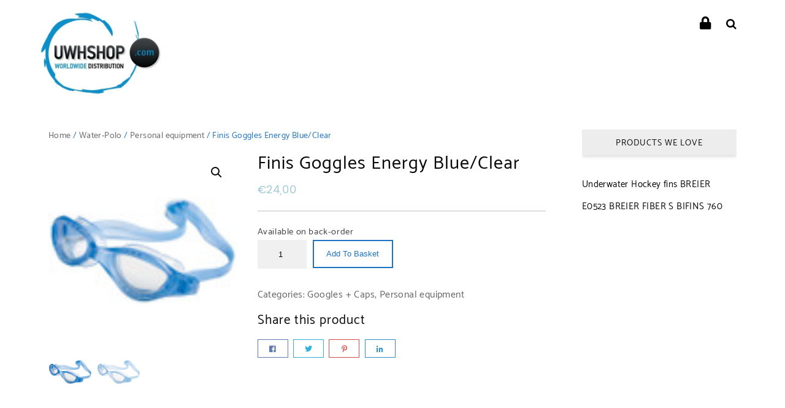

--- FILE ---
content_type: text/html; charset=UTF-8
request_url: https://www.uwhshop.com/product/finis-goggles-energy-blue-clear/
body_size: 18724
content:
<!DOCTYPE html>
<html lang="en-GB">
  <head>
    <meta charset="UTF-8" />
    <meta name="viewport" content="width=device-width, initial-scale=1.0, maximum-scale=1.0, user-scalable=0" />
    <link rel="profile" href="https://gmpg.org/xfn/11" />
    <link rel="pingback" href="https://www.uwhshop.com/xmlrpc.php" />
    <title>Finis Goggles Energy Blue/Clear &#8211; UWHSHOP &#8211; Water Sport Shop</title>
<meta name='robots' content='max-image-preview:large' />
<script>window._wca = window._wca || [];</script>
<link rel='dns-prefetch' href='//stats.wp.com' />
<link rel='dns-prefetch' href='//fonts.googleapis.com' />
<link rel="alternate" type="application/rss+xml" title="UWHSHOP - Water Sport Shop &raquo; Feed" href="https://www.uwhshop.com/feed/" />
<link rel="alternate" type="application/rss+xml" title="UWHSHOP - Water Sport Shop &raquo; Comments Feed" href="https://www.uwhshop.com/comments/feed/" />
<script type="text/javascript">
/* <![CDATA[ */
window._wpemojiSettings = {"baseUrl":"https:\/\/s.w.org\/images\/core\/emoji\/14.0.0\/72x72\/","ext":".png","svgUrl":"https:\/\/s.w.org\/images\/core\/emoji\/14.0.0\/svg\/","svgExt":".svg","source":{"concatemoji":"https:\/\/www.uwhshop.com\/wp-includes\/js\/wp-emoji-release.min.js?ver=b2756fd61d847e36fc7a87b841b4deb0"}};
/*! This file is auto-generated */
!function(i,n){var o,s,e;function c(e){try{var t={supportTests:e,timestamp:(new Date).valueOf()};sessionStorage.setItem(o,JSON.stringify(t))}catch(e){}}function p(e,t,n){e.clearRect(0,0,e.canvas.width,e.canvas.height),e.fillText(t,0,0);var t=new Uint32Array(e.getImageData(0,0,e.canvas.width,e.canvas.height).data),r=(e.clearRect(0,0,e.canvas.width,e.canvas.height),e.fillText(n,0,0),new Uint32Array(e.getImageData(0,0,e.canvas.width,e.canvas.height).data));return t.every(function(e,t){return e===r[t]})}function u(e,t,n){switch(t){case"flag":return n(e,"\ud83c\udff3\ufe0f\u200d\u26a7\ufe0f","\ud83c\udff3\ufe0f\u200b\u26a7\ufe0f")?!1:!n(e,"\ud83c\uddfa\ud83c\uddf3","\ud83c\uddfa\u200b\ud83c\uddf3")&&!n(e,"\ud83c\udff4\udb40\udc67\udb40\udc62\udb40\udc65\udb40\udc6e\udb40\udc67\udb40\udc7f","\ud83c\udff4\u200b\udb40\udc67\u200b\udb40\udc62\u200b\udb40\udc65\u200b\udb40\udc6e\u200b\udb40\udc67\u200b\udb40\udc7f");case"emoji":return!n(e,"\ud83e\udef1\ud83c\udffb\u200d\ud83e\udef2\ud83c\udfff","\ud83e\udef1\ud83c\udffb\u200b\ud83e\udef2\ud83c\udfff")}return!1}function f(e,t,n){var r="undefined"!=typeof WorkerGlobalScope&&self instanceof WorkerGlobalScope?new OffscreenCanvas(300,150):i.createElement("canvas"),a=r.getContext("2d",{willReadFrequently:!0}),o=(a.textBaseline="top",a.font="600 32px Arial",{});return e.forEach(function(e){o[e]=t(a,e,n)}),o}function t(e){var t=i.createElement("script");t.src=e,t.defer=!0,i.head.appendChild(t)}"undefined"!=typeof Promise&&(o="wpEmojiSettingsSupports",s=["flag","emoji"],n.supports={everything:!0,everythingExceptFlag:!0},e=new Promise(function(e){i.addEventListener("DOMContentLoaded",e,{once:!0})}),new Promise(function(t){var n=function(){try{var e=JSON.parse(sessionStorage.getItem(o));if("object"==typeof e&&"number"==typeof e.timestamp&&(new Date).valueOf()<e.timestamp+604800&&"object"==typeof e.supportTests)return e.supportTests}catch(e){}return null}();if(!n){if("undefined"!=typeof Worker&&"undefined"!=typeof OffscreenCanvas&&"undefined"!=typeof URL&&URL.createObjectURL&&"undefined"!=typeof Blob)try{var e="postMessage("+f.toString()+"("+[JSON.stringify(s),u.toString(),p.toString()].join(",")+"));",r=new Blob([e],{type:"text/javascript"}),a=new Worker(URL.createObjectURL(r),{name:"wpTestEmojiSupports"});return void(a.onmessage=function(e){c(n=e.data),a.terminate(),t(n)})}catch(e){}c(n=f(s,u,p))}t(n)}).then(function(e){for(var t in e)n.supports[t]=e[t],n.supports.everything=n.supports.everything&&n.supports[t],"flag"!==t&&(n.supports.everythingExceptFlag=n.supports.everythingExceptFlag&&n.supports[t]);n.supports.everythingExceptFlag=n.supports.everythingExceptFlag&&!n.supports.flag,n.DOMReady=!1,n.readyCallback=function(){n.DOMReady=!0}}).then(function(){return e}).then(function(){var e;n.supports.everything||(n.readyCallback(),(e=n.source||{}).concatemoji?t(e.concatemoji):e.wpemoji&&e.twemoji&&(t(e.twemoji),t(e.wpemoji)))}))}((window,document),window._wpemojiSettings);
/* ]]> */
</script>
<style id='wp-emoji-styles-inline-css' type='text/css'>

	img.wp-smiley, img.emoji {
		display: inline !important;
		border: none !important;
		box-shadow: none !important;
		height: 1em !important;
		width: 1em !important;
		margin: 0 0.07em !important;
		vertical-align: -0.1em !important;
		background: none !important;
		padding: 0 !important;
	}
</style>
<link rel='stylesheet' id='wp-block-library-css' href='https://www.uwhshop.com/wp-includes/css/dist/block-library/style.min.css?ver=b2756fd61d847e36fc7a87b841b4deb0' type='text/css' media='all' />
<style id='wp-block-library-theme-inline-css' type='text/css'>
.wp-block-audio figcaption{color:#555;font-size:13px;text-align:center}.is-dark-theme .wp-block-audio figcaption{color:hsla(0,0%,100%,.65)}.wp-block-audio{margin:0 0 1em}.wp-block-code{border:1px solid #ccc;border-radius:4px;font-family:Menlo,Consolas,monaco,monospace;padding:.8em 1em}.wp-block-embed figcaption{color:#555;font-size:13px;text-align:center}.is-dark-theme .wp-block-embed figcaption{color:hsla(0,0%,100%,.65)}.wp-block-embed{margin:0 0 1em}.blocks-gallery-caption{color:#555;font-size:13px;text-align:center}.is-dark-theme .blocks-gallery-caption{color:hsla(0,0%,100%,.65)}.wp-block-image figcaption{color:#555;font-size:13px;text-align:center}.is-dark-theme .wp-block-image figcaption{color:hsla(0,0%,100%,.65)}.wp-block-image{margin:0 0 1em}.wp-block-pullquote{border-bottom:4px solid;border-top:4px solid;color:currentColor;margin-bottom:1.75em}.wp-block-pullquote cite,.wp-block-pullquote footer,.wp-block-pullquote__citation{color:currentColor;font-size:.8125em;font-style:normal;text-transform:uppercase}.wp-block-quote{border-left:.25em solid;margin:0 0 1.75em;padding-left:1em}.wp-block-quote cite,.wp-block-quote footer{color:currentColor;font-size:.8125em;font-style:normal;position:relative}.wp-block-quote.has-text-align-right{border-left:none;border-right:.25em solid;padding-left:0;padding-right:1em}.wp-block-quote.has-text-align-center{border:none;padding-left:0}.wp-block-quote.is-large,.wp-block-quote.is-style-large,.wp-block-quote.is-style-plain{border:none}.wp-block-search .wp-block-search__label{font-weight:700}.wp-block-search__button{border:1px solid #ccc;padding:.375em .625em}:where(.wp-block-group.has-background){padding:1.25em 2.375em}.wp-block-separator.has-css-opacity{opacity:.4}.wp-block-separator{border:none;border-bottom:2px solid;margin-left:auto;margin-right:auto}.wp-block-separator.has-alpha-channel-opacity{opacity:1}.wp-block-separator:not(.is-style-wide):not(.is-style-dots){width:100px}.wp-block-separator.has-background:not(.is-style-dots){border-bottom:none;height:1px}.wp-block-separator.has-background:not(.is-style-wide):not(.is-style-dots){height:2px}.wp-block-table{margin:0 0 1em}.wp-block-table td,.wp-block-table th{word-break:normal}.wp-block-table figcaption{color:#555;font-size:13px;text-align:center}.is-dark-theme .wp-block-table figcaption{color:hsla(0,0%,100%,.65)}.wp-block-video figcaption{color:#555;font-size:13px;text-align:center}.is-dark-theme .wp-block-video figcaption{color:hsla(0,0%,100%,.65)}.wp-block-video{margin:0 0 1em}.wp-block-template-part.has-background{margin-bottom:0;margin-top:0;padding:1.25em 2.375em}
</style>
<style id='create-block-lead-form-builder-style-inline-css' type='text/css'>


</style>
<link rel='stylesheet' id='mediaelement-css' href='https://www.uwhshop.com/wp-includes/js/mediaelement/mediaelementplayer-legacy.min.css?ver=4.2.17' type='text/css' media='all' />
<link rel='stylesheet' id='wp-mediaelement-css' href='https://www.uwhshop.com/wp-includes/js/mediaelement/wp-mediaelement.min.css?ver=b2756fd61d847e36fc7a87b841b4deb0' type='text/css' media='all' />
<style id='jetpack-sharing-buttons-style-inline-css' type='text/css'>
.jetpack-sharing-buttons__services-list{display:flex;flex-direction:row;flex-wrap:wrap;gap:0;list-style-type:none;margin:5px;padding:0}.jetpack-sharing-buttons__services-list.has-small-icon-size{font-size:12px}.jetpack-sharing-buttons__services-list.has-normal-icon-size{font-size:16px}.jetpack-sharing-buttons__services-list.has-large-icon-size{font-size:24px}.jetpack-sharing-buttons__services-list.has-huge-icon-size{font-size:36px}@media print{.jetpack-sharing-buttons__services-list{display:none!important}}.editor-styles-wrapper .wp-block-jetpack-sharing-buttons{gap:0;padding-inline-start:0}ul.jetpack-sharing-buttons__services-list.has-background{padding:1.25em 2.375em}
</style>
<style id='global-styles-inline-css' type='text/css'>
body{--wp--preset--color--black: #000000;--wp--preset--color--cyan-bluish-gray: #abb8c3;--wp--preset--color--white: #ffffff;--wp--preset--color--pale-pink: #f78da7;--wp--preset--color--vivid-red: #cf2e2e;--wp--preset--color--luminous-vivid-orange: #ff6900;--wp--preset--color--luminous-vivid-amber: #fcb900;--wp--preset--color--light-green-cyan: #7bdcb5;--wp--preset--color--vivid-green-cyan: #00d084;--wp--preset--color--pale-cyan-blue: #8ed1fc;--wp--preset--color--vivid-cyan-blue: #0693e3;--wp--preset--color--vivid-purple: #9b51e0;--wp--preset--color--background: #fff;--wp--preset--color--dark-background: #161c30;--wp--preset--color--light-background: #999;--wp--preset--color--heading: #080808;--wp--preset--color--bodytext: #080808;--wp--preset--color--button-border: #e7c09c;--wp--preset--color--accent: #e7c09c;--wp--preset--gradient--vivid-cyan-blue-to-vivid-purple: linear-gradient(135deg,rgba(6,147,227,1) 0%,rgb(155,81,224) 100%);--wp--preset--gradient--light-green-cyan-to-vivid-green-cyan: linear-gradient(135deg,rgb(122,220,180) 0%,rgb(0,208,130) 100%);--wp--preset--gradient--luminous-vivid-amber-to-luminous-vivid-orange: linear-gradient(135deg,rgba(252,185,0,1) 0%,rgba(255,105,0,1) 100%);--wp--preset--gradient--luminous-vivid-orange-to-vivid-red: linear-gradient(135deg,rgba(255,105,0,1) 0%,rgb(207,46,46) 100%);--wp--preset--gradient--very-light-gray-to-cyan-bluish-gray: linear-gradient(135deg,rgb(238,238,238) 0%,rgb(169,184,195) 100%);--wp--preset--gradient--cool-to-warm-spectrum: linear-gradient(135deg,rgb(74,234,220) 0%,rgb(151,120,209) 20%,rgb(207,42,186) 40%,rgb(238,44,130) 60%,rgb(251,105,98) 80%,rgb(254,248,76) 100%);--wp--preset--gradient--blush-light-purple: linear-gradient(135deg,rgb(255,206,236) 0%,rgb(152,150,240) 100%);--wp--preset--gradient--blush-bordeaux: linear-gradient(135deg,rgb(254,205,165) 0%,rgb(254,45,45) 50%,rgb(107,0,62) 100%);--wp--preset--gradient--luminous-dusk: linear-gradient(135deg,rgb(255,203,112) 0%,rgb(199,81,192) 50%,rgb(65,88,208) 100%);--wp--preset--gradient--pale-ocean: linear-gradient(135deg,rgb(255,245,203) 0%,rgb(182,227,212) 50%,rgb(51,167,181) 100%);--wp--preset--gradient--electric-grass: linear-gradient(135deg,rgb(202,248,128) 0%,rgb(113,206,126) 100%);--wp--preset--gradient--midnight: linear-gradient(135deg,rgb(2,3,129) 0%,rgb(40,116,252) 100%);--wp--preset--gradient--vertical-secondary-to-tertiary: linear-gradient(to bottom,var(--wp--preset--color--secondary) 0%,var(--wp--preset--color--tertiary) 100%);--wp--preset--gradient--vertical-secondary-to-background: linear-gradient(to bottom,var(--wp--preset--color--secondary) 0%,var(--wp--preset--color--background) 100%);--wp--preset--gradient--vertical-tertiary-to-background: linear-gradient(to bottom,var(--wp--preset--color--tertiary) 0%,var(--wp--preset--color--background) 100%);--wp--preset--gradient--diagonal-primary-to-heading: linear-gradient(to bottom right,var(--wp--preset--color--primary) 0%,var(--wp--preset--color--heading) 100%);--wp--preset--gradient--diagonal-secondary-to-background: linear-gradient(to bottom right,var(--wp--preset--color--secondary) 50%,var(--wp--preset--color--background) 50%);--wp--preset--gradient--diagonal-background-to-secondary: linear-gradient(to bottom right,var(--wp--preset--color--background) 50%,var(--wp--preset--color--secondary) 50%);--wp--preset--gradient--diagonal-tertiary-to-background: linear-gradient(to bottom right,var(--wp--preset--color--tertiary) 50%,var(--wp--preset--color--background) 50%);--wp--preset--gradient--diagonal-background-to-tertiary: linear-gradient(to bottom right,var(--wp--preset--color--background) 50%,var(--wp--preset--color--tertiary) 50%);--wp--preset--font-size--small: 15px;--wp--preset--font-size--medium: 16px;--wp--preset--font-size--large: clamp(28px,4.2vw,32px);--wp--preset--font-size--x-large: 42px;--wp--preset--font-size--tiny: 13px;--wp--preset--font-size--extra-small: 14px;--wp--preset--font-size--upper-heading: 18px;--wp--preset--font-size--normal: clamp(18px,1.6vw,20px);--wp--preset--font-size--content-heading: clamp(22px,4.2vw,24px);--wp--preset--font-size--extra-large: clamp(32px,6vw,36px);--wp--preset--font-size--huge: clamp(36px,5.2vw,80px);--wp--preset--font-family--catamaran: Catamaran, serif;--wp--preset--font-family--inter: "Inter", sans-serif;--wp--preset--font-family--cardo: Cardo;--wp--preset--spacing--20: 0.44rem;--wp--preset--spacing--30: 0.67rem;--wp--preset--spacing--40: 1rem;--wp--preset--spacing--50: 1.5rem;--wp--preset--spacing--60: 2.25rem;--wp--preset--spacing--70: 3.38rem;--wp--preset--spacing--80: 5.06rem;--wp--preset--shadow--natural: 6px 6px 9px rgba(0, 0, 0, 0.2);--wp--preset--shadow--deep: 12px 12px 50px rgba(0, 0, 0, 0.4);--wp--preset--shadow--sharp: 6px 6px 0px rgba(0, 0, 0, 0.2);--wp--preset--shadow--outlined: 6px 6px 0px -3px rgba(255, 255, 255, 1), 6px 6px rgba(0, 0, 0, 1);--wp--preset--shadow--crisp: 6px 6px 0px rgba(0, 0, 0, 1);--wp--custom--spacing--baseline: 16px;--wp--custom--spacing--gap--horizontal: clamp( calc( 1.5 * var( --wp--custom--spacing--baseline ) ), 2.222vw, calc( 2 * var( --wp--custom--spacing--baseline ) ) );--wp--custom--spacing--gap--vertical: clamp( calc( 1.5 * var( --wp--custom--spacing--baseline ) ), 3.333vw, calc( 3 * var( --wp--custom--spacing--baseline ) ) );--wp--custom--spacing--gutter: clamp( calc( 1.5 * var( --wp--custom--spacing--baseline ) ), 3.333vw, calc( 3 * var( --wp--custom--spacing--baseline ) ) );--wp--custom--spacing--outer: var( --wp--custom--spacing--gutter );--wp--custom--spacing--small: min(24px, 6.4vw);}body { margin: 0;--wp--style--global--content-size: 800px;--wp--style--global--wide-size: 1350px; }.wp-site-blocks > .alignleft { float: left; margin-right: 2em; }.wp-site-blocks > .alignright { float: right; margin-left: 2em; }.wp-site-blocks > .aligncenter { justify-content: center; margin-left: auto; margin-right: auto; }:where(.wp-site-blocks) > * { margin-block-start: 24px; margin-block-end: 0; }:where(.wp-site-blocks) > :first-child:first-child { margin-block-start: 0; }:where(.wp-site-blocks) > :last-child:last-child { margin-block-end: 0; }body { --wp--style--block-gap: 24px; }:where(body .is-layout-flow)  > :first-child:first-child{margin-block-start: 0;}:where(body .is-layout-flow)  > :last-child:last-child{margin-block-end: 0;}:where(body .is-layout-flow)  > *{margin-block-start: 24px;margin-block-end: 0;}:where(body .is-layout-constrained)  > :first-child:first-child{margin-block-start: 0;}:where(body .is-layout-constrained)  > :last-child:last-child{margin-block-end: 0;}:where(body .is-layout-constrained)  > *{margin-block-start: 24px;margin-block-end: 0;}:where(body .is-layout-flex) {gap: 24px;}:where(body .is-layout-grid) {gap: 24px;}body .is-layout-flow > .alignleft{float: left;margin-inline-start: 0;margin-inline-end: 2em;}body .is-layout-flow > .alignright{float: right;margin-inline-start: 2em;margin-inline-end: 0;}body .is-layout-flow > .aligncenter{margin-left: auto !important;margin-right: auto !important;}body .is-layout-constrained > .alignleft{float: left;margin-inline-start: 0;margin-inline-end: 2em;}body .is-layout-constrained > .alignright{float: right;margin-inline-start: 2em;margin-inline-end: 0;}body .is-layout-constrained > .aligncenter{margin-left: auto !important;margin-right: auto !important;}body .is-layout-constrained > :where(:not(.alignleft):not(.alignright):not(.alignfull)){max-width: var(--wp--style--global--content-size);margin-left: auto !important;margin-right: auto !important;}body .is-layout-constrained > .alignwide{max-width: var(--wp--style--global--wide-size);}body .is-layout-flex{display: flex;}body .is-layout-flex{flex-wrap: wrap;align-items: center;}body .is-layout-flex > *{margin: 0;}body .is-layout-grid{display: grid;}body .is-layout-grid > *{margin: 0;}body{background-color: var(--wp--preset--color--background);color: var(--wp--preset--color--bodytext);font-family: var(--wp--preset--font-family--catamaran);font-size: var(--wp--preset--font-size--medium);line-height: normal;padding-top: 0px;padding-right: 0px;padding-bottom: 0px;padding-left: 0px;}a:where(:not(.wp-element-button)){color: var(--wp--preset--color--heading);text-decoration: underline;}a:where(:not(.wp-element-button)):hover{color: var(--wp--preset--color--accent);text-decoration: none;}a:where(:not(.wp-element-button)):focus{text-decoration: none;}a:where(:not(.wp-element-button)):active{text-decoration: none;}h1{font-family: var(--wp--preset--font-family--catamaran);font-size: var(--wp--preset--font-size--large);line-height: normal;}h2{font-family: var(--wp--preset--font-family--catamaran);font-size: var(--wp--preset--font-size--upper-heading);line-height: normal;}h3{font-family: var(--wp--preset--font-family--catamaran);font-size: var(--wp--preset--font-size--content-heading);line-height: normal;}h4{font-family: var(--wp--preset--font-family--catamaran);font-size: var(--wp--preset--font-size--normal);line-height: normal;}h5{font-family: var(--wp--preset--font-family--catamaran);font-size: var(--wp--preset--font-size--medium);line-height: normal;}h6{font-family: var(--wp--preset--font-family--catamaran);font-size: var(--wp--preset--font-size--extra-small);line-height: normal;}.wp-element-button, .wp-block-button__link{background-color: #32373c;border-width: 0;color: #fff;font-family: inherit;font-size: inherit;line-height: inherit;padding: calc(0.667em + 2px) calc(1.333em + 2px);text-decoration: none;}.has-black-color{color: var(--wp--preset--color--black) !important;}.has-cyan-bluish-gray-color{color: var(--wp--preset--color--cyan-bluish-gray) !important;}.has-white-color{color: var(--wp--preset--color--white) !important;}.has-pale-pink-color{color: var(--wp--preset--color--pale-pink) !important;}.has-vivid-red-color{color: var(--wp--preset--color--vivid-red) !important;}.has-luminous-vivid-orange-color{color: var(--wp--preset--color--luminous-vivid-orange) !important;}.has-luminous-vivid-amber-color{color: var(--wp--preset--color--luminous-vivid-amber) !important;}.has-light-green-cyan-color{color: var(--wp--preset--color--light-green-cyan) !important;}.has-vivid-green-cyan-color{color: var(--wp--preset--color--vivid-green-cyan) !important;}.has-pale-cyan-blue-color{color: var(--wp--preset--color--pale-cyan-blue) !important;}.has-vivid-cyan-blue-color{color: var(--wp--preset--color--vivid-cyan-blue) !important;}.has-vivid-purple-color{color: var(--wp--preset--color--vivid-purple) !important;}.has-background-color{color: var(--wp--preset--color--background) !important;}.has-dark-background-color{color: var(--wp--preset--color--dark-background) !important;}.has-light-background-color{color: var(--wp--preset--color--light-background) !important;}.has-heading-color{color: var(--wp--preset--color--heading) !important;}.has-bodytext-color{color: var(--wp--preset--color--bodytext) !important;}.has-button-border-color{color: var(--wp--preset--color--button-border) !important;}.has-accent-color{color: var(--wp--preset--color--accent) !important;}.has-black-background-color{background-color: var(--wp--preset--color--black) !important;}.has-cyan-bluish-gray-background-color{background-color: var(--wp--preset--color--cyan-bluish-gray) !important;}.has-white-background-color{background-color: var(--wp--preset--color--white) !important;}.has-pale-pink-background-color{background-color: var(--wp--preset--color--pale-pink) !important;}.has-vivid-red-background-color{background-color: var(--wp--preset--color--vivid-red) !important;}.has-luminous-vivid-orange-background-color{background-color: var(--wp--preset--color--luminous-vivid-orange) !important;}.has-luminous-vivid-amber-background-color{background-color: var(--wp--preset--color--luminous-vivid-amber) !important;}.has-light-green-cyan-background-color{background-color: var(--wp--preset--color--light-green-cyan) !important;}.has-vivid-green-cyan-background-color{background-color: var(--wp--preset--color--vivid-green-cyan) !important;}.has-pale-cyan-blue-background-color{background-color: var(--wp--preset--color--pale-cyan-blue) !important;}.has-vivid-cyan-blue-background-color{background-color: var(--wp--preset--color--vivid-cyan-blue) !important;}.has-vivid-purple-background-color{background-color: var(--wp--preset--color--vivid-purple) !important;}.has-background-background-color{background-color: var(--wp--preset--color--background) !important;}.has-dark-background-background-color{background-color: var(--wp--preset--color--dark-background) !important;}.has-light-background-background-color{background-color: var(--wp--preset--color--light-background) !important;}.has-heading-background-color{background-color: var(--wp--preset--color--heading) !important;}.has-bodytext-background-color{background-color: var(--wp--preset--color--bodytext) !important;}.has-button-border-background-color{background-color: var(--wp--preset--color--button-border) !important;}.has-accent-background-color{background-color: var(--wp--preset--color--accent) !important;}.has-black-border-color{border-color: var(--wp--preset--color--black) !important;}.has-cyan-bluish-gray-border-color{border-color: var(--wp--preset--color--cyan-bluish-gray) !important;}.has-white-border-color{border-color: var(--wp--preset--color--white) !important;}.has-pale-pink-border-color{border-color: var(--wp--preset--color--pale-pink) !important;}.has-vivid-red-border-color{border-color: var(--wp--preset--color--vivid-red) !important;}.has-luminous-vivid-orange-border-color{border-color: var(--wp--preset--color--luminous-vivid-orange) !important;}.has-luminous-vivid-amber-border-color{border-color: var(--wp--preset--color--luminous-vivid-amber) !important;}.has-light-green-cyan-border-color{border-color: var(--wp--preset--color--light-green-cyan) !important;}.has-vivid-green-cyan-border-color{border-color: var(--wp--preset--color--vivid-green-cyan) !important;}.has-pale-cyan-blue-border-color{border-color: var(--wp--preset--color--pale-cyan-blue) !important;}.has-vivid-cyan-blue-border-color{border-color: var(--wp--preset--color--vivid-cyan-blue) !important;}.has-vivid-purple-border-color{border-color: var(--wp--preset--color--vivid-purple) !important;}.has-background-border-color{border-color: var(--wp--preset--color--background) !important;}.has-dark-background-border-color{border-color: var(--wp--preset--color--dark-background) !important;}.has-light-background-border-color{border-color: var(--wp--preset--color--light-background) !important;}.has-heading-border-color{border-color: var(--wp--preset--color--heading) !important;}.has-bodytext-border-color{border-color: var(--wp--preset--color--bodytext) !important;}.has-button-border-border-color{border-color: var(--wp--preset--color--button-border) !important;}.has-accent-border-color{border-color: var(--wp--preset--color--accent) !important;}.has-vivid-cyan-blue-to-vivid-purple-gradient-background{background: var(--wp--preset--gradient--vivid-cyan-blue-to-vivid-purple) !important;}.has-light-green-cyan-to-vivid-green-cyan-gradient-background{background: var(--wp--preset--gradient--light-green-cyan-to-vivid-green-cyan) !important;}.has-luminous-vivid-amber-to-luminous-vivid-orange-gradient-background{background: var(--wp--preset--gradient--luminous-vivid-amber-to-luminous-vivid-orange) !important;}.has-luminous-vivid-orange-to-vivid-red-gradient-background{background: var(--wp--preset--gradient--luminous-vivid-orange-to-vivid-red) !important;}.has-very-light-gray-to-cyan-bluish-gray-gradient-background{background: var(--wp--preset--gradient--very-light-gray-to-cyan-bluish-gray) !important;}.has-cool-to-warm-spectrum-gradient-background{background: var(--wp--preset--gradient--cool-to-warm-spectrum) !important;}.has-blush-light-purple-gradient-background{background: var(--wp--preset--gradient--blush-light-purple) !important;}.has-blush-bordeaux-gradient-background{background: var(--wp--preset--gradient--blush-bordeaux) !important;}.has-luminous-dusk-gradient-background{background: var(--wp--preset--gradient--luminous-dusk) !important;}.has-pale-ocean-gradient-background{background: var(--wp--preset--gradient--pale-ocean) !important;}.has-electric-grass-gradient-background{background: var(--wp--preset--gradient--electric-grass) !important;}.has-midnight-gradient-background{background: var(--wp--preset--gradient--midnight) !important;}.has-vertical-secondary-to-tertiary-gradient-background{background: var(--wp--preset--gradient--vertical-secondary-to-tertiary) !important;}.has-vertical-secondary-to-background-gradient-background{background: var(--wp--preset--gradient--vertical-secondary-to-background) !important;}.has-vertical-tertiary-to-background-gradient-background{background: var(--wp--preset--gradient--vertical-tertiary-to-background) !important;}.has-diagonal-primary-to-heading-gradient-background{background: var(--wp--preset--gradient--diagonal-primary-to-heading) !important;}.has-diagonal-secondary-to-background-gradient-background{background: var(--wp--preset--gradient--diagonal-secondary-to-background) !important;}.has-diagonal-background-to-secondary-gradient-background{background: var(--wp--preset--gradient--diagonal-background-to-secondary) !important;}.has-diagonal-tertiary-to-background-gradient-background{background: var(--wp--preset--gradient--diagonal-tertiary-to-background) !important;}.has-diagonal-background-to-tertiary-gradient-background{background: var(--wp--preset--gradient--diagonal-background-to-tertiary) !important;}.has-small-font-size{font-size: var(--wp--preset--font-size--small) !important;}.has-medium-font-size{font-size: var(--wp--preset--font-size--medium) !important;}.has-large-font-size{font-size: var(--wp--preset--font-size--large) !important;}.has-x-large-font-size{font-size: var(--wp--preset--font-size--x-large) !important;}.has-tiny-font-size{font-size: var(--wp--preset--font-size--tiny) !important;}.has-extra-small-font-size{font-size: var(--wp--preset--font-size--extra-small) !important;}.has-upper-heading-font-size{font-size: var(--wp--preset--font-size--upper-heading) !important;}.has-normal-font-size{font-size: var(--wp--preset--font-size--normal) !important;}.has-content-heading-font-size{font-size: var(--wp--preset--font-size--content-heading) !important;}.has-extra-large-font-size{font-size: var(--wp--preset--font-size--extra-large) !important;}.has-huge-font-size{font-size: var(--wp--preset--font-size--huge) !important;}.has-catamaran-font-family{font-family: var(--wp--preset--font-family--catamaran) !important;}.has-inter-font-family{font-family: var(--wp--preset--font-family--inter) !important;}.has-cardo-font-family{font-family: var(--wp--preset--font-family--cardo) !important;}
.wp-block-navigation{font-size: var(--wp--preset--font-size--medium);font-weight: 600;line-height: normal;}
.wp-block-navigation a:where(:not(.wp-element-button)){color: inherit;}
.wp-block-columns{border-radius: 10px;}
.wp-block-pullquote{font-size: 1.5em;line-height: 1.6;}
.wp-block-site-title a:where(:not(.wp-element-button)){text-decoration: none;}
.wp-block-site-title a:where(:not(.wp-element-button)):hover{text-decoration: none;}
.wp-block-button .wp-block-button__link{background-color: var(--wp--preset--color--accent);border-radius: 4px;color: var(--wp--preset--color--background);}
</style>
<link rel='stylesheet' id='crellyslider.min-css' href='https://www.uwhshop.com/wp-content/plugins/crelly-slider/css/crellyslider.min.css?ver=1.4.7' type='text/css' media='all' />
<link rel='stylesheet' id='photoswipe-css' href='https://www.uwhshop.com/wp-content/plugins/woocommerce/assets/css/photoswipe/photoswipe.min.css?ver=9.1.5' type='text/css' media='all' />
<link rel='stylesheet' id='photoswipe-default-skin-css' href='https://www.uwhshop.com/wp-content/plugins/woocommerce/assets/css/photoswipe/default-skin/default-skin.min.css?ver=9.1.5' type='text/css' media='all' />
<link rel='stylesheet' id='woocommerce-layout-css' href='https://www.uwhshop.com/wp-content/plugins/woocommerce/assets/css/woocommerce-layout.css?ver=9.1.5' type='text/css' media='all' />
<style id='woocommerce-layout-inline-css' type='text/css'>

	.infinite-scroll .woocommerce-pagination {
		display: none;
	}
</style>
<link rel='stylesheet' id='woocommerce-smallscreen-css' href='https://www.uwhshop.com/wp-content/plugins/woocommerce/assets/css/woocommerce-smallscreen.css?ver=9.1.5' type='text/css' media='only screen and (max-width: 768px)' />
<link rel='stylesheet' id='woocommerce-general-css' href='https://www.uwhshop.com/wp-content/plugins/woocommerce/assets/css/woocommerce.css?ver=9.1.5' type='text/css' media='all' />
<style id='woocommerce-inline-inline-css' type='text/css'>
.woocommerce form .form-row .required { visibility: visible; }
</style>
<link rel='stylesheet' id='cmplz-general-css' href='https://www.uwhshop.com/wp-content/plugins/complianz-gdpr/assets/css/cookieblocker.min.css?ver=1754639833' type='text/css' media='all' />
<link rel='stylesheet' id='animate-css' href='https://www.uwhshop.com/wp-content/themes/shopline/css/animate.css?ver=1.0.0' type='text/css' media='all' />
<link rel='stylesheet' id='font-awesome-css' href='https://www.uwhshop.com/wp-content/plugins/lead-form-builder/font-awesome/css/font-awesome.css?ver=b2756fd61d847e36fc7a87b841b4deb0' type='text/css' media='all' />
<link rel='stylesheet' id='menu-css-css' href='https://www.uwhshop.com/wp-content/themes/shopline/css/menu-css.css?ver=1.0.0' type='text/css' media='all' />
<link rel='stylesheet' id='flexslider-css' href='https://www.uwhshop.com/wp-content/themes/shopline/css/flexslider.css?ver=1.0.0' type='text/css' media='all' />
<link rel='stylesheet' id='woo-popup-css' href='https://www.uwhshop.com/wp-content/themes/shopline/css/woo-popup.css?ver=1.0.0' type='text/css' media='all' />
<link rel='stylesheet' id='owl-carousel-css' href='https://www.uwhshop.com/wp-content/themes/shopline/css/owl.carousel.css?ver=1.0.0' type='text/css' media='all' />
<link rel='stylesheet' id='chld_thm_cfg_parent-css' href='https://www.uwhshop.com/wp-content/themes/shopline/style.css?ver=b2756fd61d847e36fc7a87b841b4deb0' type='text/css' media='all' />
<link rel='stylesheet' id='shopline_fonts-css' href='//fonts.googleapis.com/css?family=Catamaran%3A300%2C400%2C500%2C700%7CCatamaran+Slab%3A400%2C700&#038;subset=latin%2Clatin-ext&#038;ver=1.0.0' type='text/css' media='all' />
<link rel='stylesheet' id='font-new-awesome-css' href='https://www.uwhshop.com/wp-content/themes/shopline/font-awesome/css/fontawesome-all.css?ver=1.0.0' type='text/css' media='all' />
<link rel='stylesheet' id='font-old-awesome-css' href='https://www.uwhshop.com/wp-content/themes/shopline/font-awesome/css/font-awesome.css?ver=1.0.0' type='text/css' media='all' />
<link rel='stylesheet' id='shopline-style-css' href='https://www.uwhshop.com/wp-content/themes/shopline-uwh/style.css?ver=1.1.9.1535456156' type='text/css' media='all' />
<style id='shopline-style-inline-css' type='text/css'>
.page-head-image.default{background:url(https://www.uwhshop.com/wp-content/uploads/2018/08/jesper-stechmann-224906-unsplash.jpg);} h1.site-title a,p.site-description{ color:#blank; }
</style>
<link rel='stylesheet' id='flexible-shipping-free-shipping-css' href='https://www.uwhshop.com/wp-content/plugins/flexible-shipping/assets/dist/css/free-shipping.css?ver=6.3.0.2' type='text/css' media='all' />
<link rel='stylesheet' id='lfb_f_css-css' href='https://www.uwhshop.com/wp-content/plugins/lead-form-builder/css/f-style.css?ver=b2756fd61d847e36fc7a87b841b4deb0' type='text/css' media='all' />
<script type="text/javascript" async src="https://www.uwhshop.com/wp-content/plugins/burst-statistics/helpers/timeme/timeme.min.js?ver=1756383652" id="burst-timeme-js"></script>
<script type="text/javascript" id="burst-js-extra">
/* <![CDATA[ */
var burst = {"tracking":{"isInitialHit":true,"lastUpdateTimestamp":0,"beacon_url":"https:\/\/www.uwhshop.com\/wp-content\/plugins\/burst-statistics\/endpoint.php","ajaxUrl":"https:\/\/www.uwhshop.com\/wp-admin\/admin-ajax.php"},"options":{"cookieless":0,"pageUrl":"https:\/\/www.uwhshop.com\/product\/finis-goggles-energy-blue-clear\/","beacon_enabled":1,"do_not_track":0,"enable_turbo_mode":0,"track_url_change":0,"cookie_retention_days":30,"debug":0},"goals":{"completed":[],"scriptUrl":"https:\/\/www.uwhshop.com\/wp-content\/plugins\/burst-statistics\/\/assets\/js\/build\/burst-goals.js?v=1756383652","active":[]},"cache":{"uid":null,"fingerprint":null,"isUserAgent":null,"isDoNotTrack":null,"useCookies":null}};
/* ]]> */
</script>
<script type="text/javascript" async src="https://www.uwhshop.com/wp-content/plugins/burst-statistics/assets/js/build/burst.min.js?ver=1756383652" id="burst-js"></script>
<script type="text/javascript" src="https://www.uwhshop.com/wp-includes/js/jquery/jquery.min.js?ver=3.7.1" id="jquery-core-js"></script>
<script type="text/javascript" src="https://www.uwhshop.com/wp-includes/js/jquery/jquery-migrate.min.js?ver=3.4.1" id="jquery-migrate-js"></script>
<script type="text/javascript" src="https://www.uwhshop.com/wp-includes/js/jquery/ui/core.min.js?ver=1.13.2" id="jquery-ui-core-js"></script>
<script type="text/javascript" src="https://www.uwhshop.com/wp-content/plugins/crelly-slider/js/jquery.crellyslider.min.js?ver=1.4.7" id="jquery.crellyslider.min-js"></script>
<script type="text/javascript" src="https://www.uwhshop.com/wp-content/plugins/woocommerce/assets/js/jquery-blockui/jquery.blockUI.min.js?ver=2.7.0-wc.9.1.5" id="jquery-blockui-js" defer="defer" data-wp-strategy="defer"></script>
<script type="text/javascript" id="wc-add-to-cart-js-extra">
/* <![CDATA[ */
var wc_add_to_cart_params = {"ajax_url":"\/wp-admin\/admin-ajax.php","wc_ajax_url":"\/?wc-ajax=%%endpoint%%","i18n_view_cart":"View basket","cart_url":"https:\/\/www.uwhshop.com\/basket\/","is_cart":"","cart_redirect_after_add":"no"};
/* ]]> */
</script>
<script type="text/javascript" src="https://www.uwhshop.com/wp-content/plugins/woocommerce/assets/js/frontend/add-to-cart.min.js?ver=9.1.5" id="wc-add-to-cart-js" defer="defer" data-wp-strategy="defer"></script>
<script type="text/javascript" src="https://www.uwhshop.com/wp-content/plugins/woocommerce/assets/js/zoom/jquery.zoom.min.js?ver=1.7.21-wc.9.1.5" id="zoom-js" defer="defer" data-wp-strategy="defer"></script>
<script type="text/javascript" src="https://www.uwhshop.com/wp-content/plugins/woocommerce/assets/js/photoswipe/photoswipe.min.js?ver=4.1.1-wc.9.1.5" id="photoswipe-js" defer="defer" data-wp-strategy="defer"></script>
<script type="text/javascript" src="https://www.uwhshop.com/wp-content/plugins/woocommerce/assets/js/photoswipe/photoswipe-ui-default.min.js?ver=4.1.1-wc.9.1.5" id="photoswipe-ui-default-js" defer="defer" data-wp-strategy="defer"></script>
<script type="text/javascript" id="wc-single-product-js-extra">
/* <![CDATA[ */
var wc_single_product_params = {"i18n_required_rating_text":"Please select a rating","review_rating_required":"yes","flexslider":{"rtl":false,"animation":"slide","smoothHeight":true,"directionNav":false,"controlNav":"thumbnails","slideshow":false,"animationSpeed":500,"animationLoop":false,"allowOneSlide":false},"zoom_enabled":"1","zoom_options":[],"photoswipe_enabled":"1","photoswipe_options":{"shareEl":false,"closeOnScroll":false,"history":false,"hideAnimationDuration":0,"showAnimationDuration":0},"flexslider_enabled":"1"};
/* ]]> */
</script>
<script type="text/javascript" src="https://www.uwhshop.com/wp-content/plugins/woocommerce/assets/js/frontend/single-product.min.js?ver=9.1.5" id="wc-single-product-js" defer="defer" data-wp-strategy="defer"></script>
<script type="text/javascript" src="https://www.uwhshop.com/wp-content/plugins/woocommerce/assets/js/js-cookie/js.cookie.min.js?ver=2.1.4-wc.9.1.5" id="js-cookie-js" defer="defer" data-wp-strategy="defer"></script>
<script type="text/javascript" id="woocommerce-js-extra">
/* <![CDATA[ */
var woocommerce_params = {"ajax_url":"\/wp-admin\/admin-ajax.php","wc_ajax_url":"\/?wc-ajax=%%endpoint%%"};
/* ]]> */
</script>
<script type="text/javascript" src="https://www.uwhshop.com/wp-content/plugins/woocommerce/assets/js/frontend/woocommerce.min.js?ver=9.1.5" id="woocommerce-js" defer="defer" data-wp-strategy="defer"></script>
<script type="text/javascript" src="https://stats.wp.com/s-202604.js" id="woocommerce-analytics-js" defer="defer" data-wp-strategy="defer"></script>
<link rel="https://api.w.org/" href="https://www.uwhshop.com/wp-json/" /><link rel="alternate" type="application/json" href="https://www.uwhshop.com/wp-json/wp/v2/product/2180" /><link rel="EditURI" type="application/rsd+xml" title="RSD" href="https://www.uwhshop.com/xmlrpc.php?rsd" />
<link rel="canonical" href="https://www.uwhshop.com/product/finis-goggles-energy-blue-clear/" />
<link rel="alternate" type="application/json+oembed" href="https://www.uwhshop.com/wp-json/oembed/1.0/embed?url=https%3A%2F%2Fwww.uwhshop.com%2Fproduct%2Ffinis-goggles-energy-blue-clear%2F" />
<link rel="alternate" type="text/xml+oembed" href="https://www.uwhshop.com/wp-json/oembed/1.0/embed?url=https%3A%2F%2Fwww.uwhshop.com%2Fproduct%2Ffinis-goggles-energy-blue-clear%2F&#038;format=xml" />
	<style>img#wpstats{display:none}</style>
		<style type='text/css'>.cart-widget .cart-crl, .cat-grid .catli figure.cat-img:hover .caption-heading{background:#1e73be;}
.add_to_wishlist_a .show a:before, #testimonial_section a.web-link:hover, .lst-post figure.blog-list .blog-date b, .lst-post figure.blog-list i, .lst-post .read-more a, .lst-post figure.blog-list h3 a:hover, #best_sell_section a:hover,
#shopmain #wp-calendar tbody td a, #shopmain #wp-calendar tbody
td#today, .sidenav a:hover, #shopmain .woocommerce-breadcrumb, .woocommerce-page .yith-wcwl-wishlistexistsbrowse.show:before, .woocommerce-page .yith-wcwl-wishlistaddedbrowse.show:before,  .sidebar-inner-widget ul li a:hover, .woocommerce a.button.alt, .woocommerce input.button.alt, #shopmain .woocommerce-MyAccount-navigation ul li a:hover, #shopmain .woocommerce-info a:hover, #shopmain.woocommerce.woocommerce-account input.button:hover, .woocommerce a.button:hover,.woocommerce input.button:hover, #accordion .sidebar-quickcart p.buttons a:hover, figure.post-content span.read-more a:hover, .product-content-wrapper .add_to_wishlist_url .show a:before, #shopmain .woocommerce-MyAccount-content p strong, .woocommerce .price_slider_amount button.button:hover, .featured-grid .yith-wcwl-wishlistaddedbrowse.show a:before, .featured-grid .yith-wcwl-wishlistexistsbrowse.show a:before,.widget p.buttons a,.th-widget-recent-post .th-recent-post h5 a:hover, #shopmain #wp-calendar tfoot td#prev a:hover, .breadcrumb ul li a, .breadcrumb ul li span, .breadcrumb-trail,.last-btn.shrink #menu >li:last-child > a,.woocommerce #respond input#submit:hover, .woocommerce a.button:hover, .woocommerce button.button:hover, .woocommerce input.button:hover{color:#1e73be;}
.lst-post .read-more a, .lst-post .read-more a:hover, .widget p.buttons a, #shopmain #wp-calendar tbody
td#today, #accordion .sidebar-quickcart p.buttons a, .woocommerce a.button.alt, .woocommerce a.button.alt:hover, .woocommerce input.button.alt, .woocommerce input.button.alt:hover, #shopmain .woocommerce-info a, #shopmain .woocommerce-info a:hover, #shopmain.woocommerce.woocommerce-account input.button, .woocommerce a.button:hover, .woocommerce a.button, .woocommerce input.button, .woocommerce input.button:hover, #accordion .sidebar-quickcart p.buttons a:hover, .woocommerce .widget a.button:hover, figure.post-content span.read-more a,.woocommerce .price_slider_amount button.button,
#commentform textarea#comment:focus, 
#commentform input#author:focus,
 #commentform input#email:focus, 
 #commentform input#url:focus,.woocommerce #respond input#submit:hover, .woocommerce a.button:hover, .woocommerce button.button:hover, .woocommerce input.button:hover,.woocommerce #respond input#submit, .woocommerce a.button, .woocommerce button.button, .woocommerce input.button{border-color:#1e73be;}
.lst-post .read-more a:hover, #accordion .sidebar-quickcart p.buttons a, .woocommerce a.button, .woocommerce input.button, .woocommerce a.button.alt:hover, #shopmain .woocommerce-info a, .woocommerce input.button.alt:hover, #shopmain.woocommerce-account .addresses .title .edit, figure.post-content span.read-more a, .tagcloud a:hover, .navigation.pagination span.current, .navigation.pagination span:hover, .navigation.pagination a:hover,.woocommerce .price_slider_amount button.button,.last-btn.shrink #menu >li:last-child.menu-item-has-children > a:after, .last-btn.shrink #menu >li:last-child.menu-item-has-children > a:before,.woocommerce #respond input#submit, .woocommerce a.button, .woocommerce button.button, .woocommerce input.button{background:#1e73be;}
#shopmain.woocommerce a.remove{color:#1e73be!important;}
#shopmain.woocommerce nav.woocommerce-pagination ul li a:focus,#shopmain.woocommerce nav.woocommerce-pagination ul li a:hover, #shopmain.woocommerce nav.woocommerce-pagination ul li span.current, .post-comment a, #move-to-top{
    background:#1e73be;}
.single-post.woocommerce #commentform input#submit,.contact-form .leadform-show-form.leadform-lite input[type='submit'],.last-btn #menu >li:last-child > a{
    background: #1e73be;
    border-color: #1e73be;
}
#post_section .blog-cmt a:before{
    color:#1e73be;
}
#shopmain.woocommerce nav.woocommerce-pagination ul li a:focus,#shopmain.woocommerce nav.woocommerce-pagination ul li a:hover{
  color:#fff;
}
#services .owl-dots .owl-dot.active span, #services .owl-dots .owl-dot:hover span{
   background: #1e73be;
}
.woocommerce #respond input#submit{background:#1e73be; border-color:#1e73be;}
.woocommerce #respond input#submit:hover{border-color:#1e73be; color:#1e73be;}

.single-post.woocommerce #commentform input#submit:hover{
   border-color: #1e73be;
   color: #1e73be;
   background:transparent;
}
.tagcloud a:hover:before{
border-right: 10px solid #1e73be;
 box-shadow: 2px 0 0 -1px #1e73be;
}
.blog-single-content .post-caption i, .post-content .post-cat a:hover, .post-content .post-author a:hover, .post-content .post-next a:hover, .post-content .post-previous a:hover{
color:#1e73be;}
.commentlist .reply a, #cancel-comment-reply-link {
  background-color: #1e73be;
    border: 1px solid #1e73be;
}
.commentlist .reply a:hover, #cancel-comment-reply-link:hover, .commentlist b.fn,#close-btn:hover,.mobile-menu-active #pull:hover{
color: #1e73be;
}
.mobile-menu-active #pull:hover{
    -webkit-transition: all .2s ease-in-out;
    -moz-transition: all .2s ease-in-out;
    transition: all .2s ease-in-out;  
}
.post-comment a:after{
border-top: 8px solid #1e73be;
}
footer.footer-wrp .footer-menu-wrp ul li a:hover{color:#1e73be;}
.woocommerce button.button.alt{border: 2px solid #1e73be; color:#1e73be;}
.woocommerce button.button.alt:hover{background: #1e73be; border-color:#1e73be;}
.woocommerce button.button.alt.disabled,.woocommerce button.button.alt.disabled:hover{
  background-color: #1e73be;
    border: 2px solid #1e73be;
  }
.woocommerce .checkout_coupon button.button{
  border: 2px solid #1e73be;
    background-color: #1e73be;
}
.woocommerce .checkout_coupon button.button:hover{
    background-color: transparent;
    color:#1e73be;
}
.price_slider_wrapper .ui-slider .ui-slider-range{background: none repeat scroll 0 0 #1e73be;
box-shadow: 1px 1px 1px 0.5px #1e73be inset;
webkit-box-shadow: 1px 1px 1px 0.5px #1e73be inset;
}#shopline-popup-boxes .product .header .back{border-top: 30px solid #1e73be;border-left: 30px solid #1e73be;}
#main-menu-wrapper .mega li.thunk-widget-menu .widget .widget_shopping_cart_content p.buttons a{
    border: 1px solid #1e73be!important;
    color: #1e73be; 
}
.footer-bottom-left .leadform-show-form.leadform-lite input[type='submit']{background-color:#1e73be;}.container,#page {
    width:1200px;}body.woocommerce-page{
background:#fff;}.woocommerce div.product h1.product_title, .woocommerce-Tabs-panel h2, #shopmain h2.woocommerce-loop-product__title, #shopline-popup-boxes .product .main h1{color:#080808;}
.woocommerce .woocommerce-product-rating .star-rating,.woocommerce ul.products li.product .star-rating, .comment-text .star-rating, .woocommerce p.stars a,.woocommerce .footer-widget .star-rating span, .woocommerce .star-rating::before, #shopline-popup-boxes .star-rating span, .woocommerce #best_sell_section ul.product_list_widget li .star-rating, .woocommerce .mega .thunk-widget-menu ul.product_list_widget li .star-rating,.woocommerce .widget .star-rating{color:#1e73be;}
.woocommerce div.product p.price, #shopmain.woocommerce ul.products li.product .price, #shopline-popup-boxes .product .footer p{color:#a0cbd6;}
.woocommerce-product-details__short-description p, span.posted_in,span.posted_in a, .woocommerce-Tabs-panel--description p, #shopline-popup-boxes .product .main h2, #shopline-popup-boxes .product .main .right p{color:#666666;}
.woocommerce li.product .button{border: 2px solid #a0cbd6; color:#a0cbd6;}
 .woocommerce li.product .button:hover{background: #a0cbd6; border-color:#a0cbd6;}

.woocommerce-page .add_to_wishlist:before{color:#bbb;}
#shopline-popup-boxes .yith-wcwl-add-button.show a i.fa{color:#bbb;}
  .woocommerce span.onsale{color:#fff; background:#232531;}
  .woocommerce div.product div.images .woocommerce-product-gallery__trigger{background:#fff;}
  .woocommerce div.product div.images .woocommerce-product-gallery__trigger:before{border-color:#080808;}
  .woocommerce div.product div.images .woocommerce-product-gallery__trigger:after{
    background:#080808;}header{ background:#ffffff;} header.shrink,
.home header.hdr-transparent.shrink{ background:#ffffff;}
h1.site-title a{color:#080808;}p.site-description{color:#666666;}
@media screen and (min-width: 1025px){
.navigation .menu > li > a{color:#000000;}
.navigation .menu > li.current-menu-item > a, .menu-item .active, .navigation .menu > li a:hover, .navigation .menu-item a.active{color:#1e73be;}

.navigation ul ul a,
.navigation ul ul a:link,
.navigation ul ul a:visited {
    color: #080808;}
 .sub-menu li:hover, 
 .navigation ul ul a:hover, 
 .navigation ul ul a:link:hover, 
 .navigation ul ul a:visited:hover{color:#1e73be;}  
 .navigation ul li li{background:;} 
 .menu-item-has-children > a:before,.menu-item-has-children > a:after{
  background:#000000;}
}
.cart-widget .fa-shopping-cart, .header-extra .fa-heart, .header-extra ul.hdr-icon-list li.accnt a.logged-in:before, .header-extra ul.hdr-icon-list li.accnt a.logged-out:before,#search-btn,header .taiowc-icon .th-icon, header .taiowcp-icon .th-icon{color:#000000;}
@media screen and (max-width: 1024px){
#pull{color:#000000;}
.navigation.mobile-menu-wrapper, .navigation ul li li{background-color:#fff;}
.navigation .menu > li > a, .navigation ul ul a, .navigation ul ul a:link, 
.navigation ul ul a:visited {color:#080808;}

.navigation ul .current-menu-item > a,
 .navigation ul li a:hover,
 li.current-menu-item a,
.menu-item .active, .navigation .menu > li a:hover, 
.sub-menu li:hover, .navigation ul ul a:hover, 
.navigation ul ul a:link:hover, .navigation ul ul a:visited:hover,
.sub-menu .menu-item-has-children ul li a:hover {color:#1e73be;}}.mega ul.sub-menu{ background:;}
.mega >ul.sub-menu>li.mega-sub-item>a, .mega .thunk-widget-menu .widget h2.widgettitle, .mega .thunk-widget-menu .widget .recent-post h4.widgettitle {color:#e7c09c;}
li.mega-sub-item ul.sub-menu li a, .mega .thunk-widget-menu .widget .product-title, .mega li.thunk-widget-menu .th-widget-recent-post h5.r_title a, .mega .thunk-widget-menu .widget ul.product_list_widget li a, #main-menu-wrapper nav .mega .thunk-widget-menu .widget ul.product-categories .cat-item a,.thunk-widget-menu .widget ul.product-categories span.count, .thunk-widget-menu .widget ul.menu li a{color:#080808;}
.mega .thunk-widget-menu .widget .textwidget, .mega .thunk-widget-menu .widget .amount, .mega .thunk-widget-menu .widget del, .mega .thunk-widget-menu .widget ins, .mega li.thunk-widget-menu .th-widget-recent-post .post-entry p, .mega li.thunk-widget-menu .th-widget-recent-post a, .thunk-widget-menu .total strong, .mega li.thunk-widget-menu .widget span.quantity{color:#666;}
li.mega-sub-item ul.sub-menu li a:hover, .mega .thunk-widget-menu .widget .product-title:hover, .mega li.thunk-widget-menu .th-widget-recent-post h5.r_title a:hover, .mega li.thunk-widget-menu .th-widget-recent-post a:hover, .mega .thunk-widget-menu .widget ul.product_list_widget li a:hover, #main-menu-wrapper nav .mega .thunk-widget-menu .widget ul.product-categories .cat-item a:hover,.thunk-widget-menu .widget ul.menu li a:hover, .widget ul.product-categories span.count:hover{color:#e7c09c;}
@media screen and (max-width: 1024px){
.mega ul.sub-menu{background:#fff;}
.mega >ul.sub-menu>li.mega-sub-item>a, .mega .thunk-widget-menu .widget h2.widgettitle, .mega .thunk-widget-menu .widget .recent-post h4.widgettitle {color:#080808!important;}
}.product-slider .da-slider{ background:url();}
#da-slider:before{ background:#e7e8e9;}
.da-caption h3{ color:#111;}
#da-slider h4.da-category, #da-slider h4.da-category a{ color:#222;}
.da-caption .da-border{ border-color:#e7c09c;}
.da-caption span { color:#666;}
.woocommerce .da-slide del { color:#666;}
.woocommerce .da-slider a.button { border-color:;}
.woocommerce .da-slider a.button {color:;}
.da-caption a.add_to_cart_button:before{color:;}
.woocommerce .da-slider a.button:hover{background-color:;}
.woocommerce .da-slider a.button:hover{border-color:;}
.woocommerce .da-slider a.button:hover,
.da-caption a.add_to_cart_button:hover:before{color:;}
.da-caption a.da-buy{border-color:;}
 .da-caption a.da-buy{color: ;}
.da-caption a.da-buy:after
{color:;}
.woocommerce .da-caption a.da-buy:hover{background-color:;}
.woocommerce .da-caption a.da-buy:hover{border-color:;}
.woocommerce .da-caption a.da-buy:hover{color:;}
.da-caption a.da-buy:hover:after {color:;}
.hero-wrap.slide .slides li,#hero-color,#hero-image,#hero-video,#hero-gradient{height:px;}#hero-gradient{background: -moz-linear-gradient(-45deg, rgba(26, 187, 197, 1) 0%, rgba(26, 187, 197, 1) 41%, rgba(45, 188, 129, 1) 56%, rgba(45, 188, 129, 1) 100%);background:-webkit-linear-gradient(-45deg, rgba(26, 187, 197, 1) 0%, rgba(26, 187, 197, 1) 41%, rgba(45, 188, 129, 1) 56%, rgba(45, 188, 129, 1) 100%);background:-ms-linear-gradient(-45deg, rgba(26, 187, 197, 1) 0%, rgba(26, 187, 197, 1) 41%, rgba(45, 188, 129, 1) 56%, rgba(45, 188, 129, 1) 100%);background:linear-gradient(-45deg, rgba(26, 187, 197, 1) 0%, rgba(26, 187, 197, 1) 41%, rgba(45, 188, 129, 1) 56%, rgba(45, 188, 129, 1) 100%);
  background:-o-linear-gradient(-45deg, rgba(26, 187, 197, 1) 0%, rgba(26, 187, 197, 1) 41%, rgba(45, 188, 129, 1) 56%, rgba(45, 188, 129, 1) 100%);
}.page-head-image,.page-head.video,.fadein-slider{height:px;}.page-head-image{background:url(https://www.uwhshop.com/wp-content/uploads/2018/08/jesper-stechmann-224906-unsplash.jpg);}.page-head-image:before{background:;}#slider-div .slides li:before,#hero-image:before,
#hero-video:before {
background: -moz-linear-gradient( 229deg, rgba(213, 9, 224, 0.560784) 0%, rgba(119, 177, 224, 0.458824) 52%, rgba(119, 177, 224, 0.458824) 70%, rgb(255, 255, 255) 118% );
 background: -webkit-linear-gradient( 229deg, rgba(213, 9, 224, 0.560784) 0%, rgba(119, 177, 224, 0.458824) 52%, rgba(119, 177, 224, 0.458824) 70%, rgb(255, 255, 255) 118% );
background: linear-gradient( 229deg, rgba(213, 9, 224, 0.560784) 0%, rgba(119, 177, 224, 0.458824) 52%, rgba(119, 177, 224, 0.458824) 70%, rgb(255, 255, 255) 118% );
background: -ms-linear-gradient( 229deg, rgba(213, 9, 224, 0.560784) 0%, rgba(119, 177, 224, 0.458824) 52%, rgba(119, 177, 224, 0.458824) 70%, rgb(255, 255, 255) 118% );
background: -o-linear-gradient( 229deg, rgba(213, 9, 224, 0.560784) 0%, rgba(119, 177, 224, 0.458824) 52%, rgba(119, 177, 224, 0.458824) 70%, rgb(255, 255, 255) 118% );
}.flexslider .container_caption a.slider-button,.hero-wrap .container_caption a.slider-button{border-color:#dd3333; color:#ffffff; background:#dd3333;}
.flexslider .container_caption a.slider-button:hover,.hero-wrap .container_caption a.slider-button:hover{background:#ffff; color:#dd3333; border-color:#fff;}
.flexslider .container_caption h2 a,.hero-wrap .container_caption h2 a{color:#fff;}
.flexslider .container_caption p,.hero-wrap .container_caption p{color:#fff;}#category_section .block-heading h2{color:#080808;}
#category_section .block-heading p{color:#666666;}
#category_section .block-heading .heading-border{ background:#a0cbd6;}
#category_section .owl-dots .owl-dot.active span,
#category_section .owl-dots .owl-dot:hover span{ background:#a0cbd6;}
#category_section:before{ background:#f5fafd;}#category_section{padding-top:65px;padding-bottom:65px;}#category_section:before{background:#f5fafd;}.vedio-ribbon .video-title h2{color:#fff;}
.vedio-ribbon .video-title p{color:#ffffff;}
.vedio-ribbon .heading-border{ background:#a0cbd6;}
#ribbon_section:before{ background:rgba(10,10,10,0.61);}#ribbon_section{padding-top:100px;padding-bottom:100px}.vedio-ribbon{background:url(https://www.uwhshop.com/wp-content/uploads/2018/08/jesper-stechmann-224906-unsplash.jpg);}#featured_product_section .block-heading h2{color:#080808;}
#featured_product_section .block-heading .heading-border, .product-content-wrapper .heading-border{ background:#a0cbd6;}
.woocommerce #featured_product_section .featured-filter a.button:hover, .woocommerce #featured_product_section .featured-filter a.button.current{color:#a0cbd6;}
.featured-filter a:hover:after, .featured-filter a.current:after {
background-color:#a0cbd6;}
.woocommerce #featured_product_section .featured-filter a.button{ color:#7c7c80;}
#featured_product_section:before{ background:#fff;}section#featured_product_section{background-color:#fff;}.featured-grid .meta .name a,.product-content-wrapper .meta .name a{color:#666666;}
.product-content-wrapper p.description{color:;}
.product-content-wrapper .amount,.featured-grid .product-block .price > *{color:#1e1e23;}
.featured-grid .product-block .price del,
.product-content-wrapper .price del {color:#1e1e23;}
.woocommerce .featured-grid a.button, .featured-grid .add_to_wishlist_a, .featured-grid .quick-view,
.woocommerce .product-content-wrapper a.button, .product-content-wrapper .icons, .featured-grid .add-cart 
{background-color:#232531;}
.featured-grid .add_to_cart_button:before,.featured-grid .add_to_wishlist a, .featured-grid .add_to_wishlist, .featured-grid .quick-view a,
.product-content-wrapper .add_to_cart_button:before, .product-content-wrapper .add_to_wishlist_url a, .product-content-wrapper .quick-view a {color:#fff;}
.featured-grid .product-block span.onsale, .woocommerce .product-image-wrapper span.onsale  {
    background-color: #2bbfbf;}
    .featured-grid .product-block span.onsale, .woocommerce .product-image-wrapper span.onsale {
    color: #fff;}section#featured_product_section{padding-top:65px;padding-bottom:65px;}#featured_product_section1 .featured-grid .meta .name a, .product-content-wrapper .meta .name a{color:#666666;}#featured_product_section1.product-content-wrapper .amount, #featured_product_section1 .featured-grid .product-block .price > *{color:#1e1e23;}
#featured_product_section1 .featured-grid .product-block .price del,
#featured_product_section1 .product-content-wrapper .price del {color:#1e1e23;}
.woocommerce #featured_product_section1 .featured-grid a.button, #featured_product_section1 .featured-grid .add_to_wishlist_a, #featured_product_section1 .featured-grid .quick-view,
.woocommerce  #featured_product_section1 .product-content-wrapper a.button, #featured_product_section1 .product-content-wrapper .icons, #featured_product_section1 .featured-grid .add-cart 
{background-color:#232531;}
#featured_product_section1 .featured-grid .add_to_cart_button:before,#featured_product_section1 .featured-grid .add_to_wishlist a, #featured_product_section1 .featured-grid .add_to_wishlist, #featured_product_section1 .featured-grid .quick-view a,
#featured_product_section1 .product-content-wrapper .add_to_cart_button:before,#featured_product_section1 .product-content-wrapper .add_to_wishlist_url a, #featured_product_section1 .product-content-wrapper .quick-view a {color:#fff;}
#featured_product_section1 .featured-grid .product-block span.onsale, .woocommerce #featured_product_section1 .product-image-wrapper span.onsale  {
    background-color: #dd3333;}
  #featured_product_section1 .featured-grid .product-block span.onsale, 
  #featured_product_section1 .woocommerce .product-image-wrapper span.onsale {
    color: #fff;} #featured_product_section1{padding-top:65px;padding-bottom:65px;}#testimonial_section{display:none;}#testimonial_section .block-heading h2{color:#ffffff;}
#testimonial_section .block-heading p{color:#ffffff;}
#testimonial_section .block-heading .heading-border, #testimonial_section .owl-dots .owl-dot.active span, #testimonial_section .owl-dots .owl-dot:hover span{ background:#a0cbd6;}
#testimonial_section:before{ background:rgba(10,9,9,0.7);}#testimonial_section{padding-top:65px;padding-bottom:65px;}section#testimonial_section{background-image:url(https://www.uwhshop.com/wp-content/uploads/2018/08/bg1.jpeg);}section#featured_product_section1{background-color:#f5fafd;}section#featured_product_section1 .block-heading h2{color:#080808;}
section#featured_product_section1 .block-heading p{color:#666666;}
section#featured_product_section1 .block-heading .heading-border,section#featured_product_section1 .product-block .owl-dots .owl-dot.active span,section#featured_product_section1 .product-block .owl-dots .owl-dot:hover span{background-color:#1e73be;}
#aboutus_section h2.aboutus-heading{color:#080808;}
#aboutus_section .block-heading .heading-border{ background:#e7c09c;}
.amazing-block ul.amazing-list li h3{color:#D4B068;}
.amazing-block ul.amazing-list li p{color:#7D7D7D;;}
#aboutus_section:before{ background:#fff;}
#aboutus_section a.amazing-btn {color:#a0cbd6;}
#aboutus_section a.amazing-btn {border-color:#a0cbd6;}
#aboutus_section a.amazing-btn:hover{background:#a0cbd6;}
#aboutus_section a.amazing-btn:hover
{border-color:#a0cbd6;}
#aboutus_section a.amazing-btn:hover
{color:#fff};}
section#aboutus_section{background-color:#fff;}
section#aboutus_section{padding-top:65px;padding-bottom:65px;}section#aboutus_section{background-color:#fff;}#post_section .block-heading h2{color:#080808;}
#post_section .block-heading .heading-border{background:#dd3333;}
#post_section .block-heading p{color:#666666;}
.lst-post figure.blog-list h3 a{color:#111;}
.lst-post figure.blog-list p{color:#666;}
.lst-post figure.blog-list span,#post_section .blog-cmt a {color:#bbb;}
#post_section:before{ background:#f5fafd;}
#post_section .owl-theme .owl-dots .owl-dot.active span, #post_section .owl-theme .owl-dots .owl-dot:hover span{ background:#dd3333;}
section#post_section{background-color:#f5fafd;padding-top:65px;padding-bottom:65px;}section#post_section{background-image:url();}section#services{display:none;}section#services{background:#ffffff; padding-top:10px;
padding-bottom:10px;}section#brand_section{background-color:#fff;}#brand_section:before { background:#fff;}#hot_deal_section li.one a:after{background:;}#hot_deal_section li.two a:after{background:;}div#hot_sell_section{background-color:#fff;padding-top:10px;padding-bottom:10px;}#hot_sell_section .sell li.one a:after{background:rgba(255,255,255,0);}#hot_sell_section .sell li.two a:after{background:rgba(255,255,255,0);}#hot_sell_section .sell li.three a:after{background:rgba(255,255,255,0);}.widget-content ul.sell-grid li.sell-list .widget-heading h3{color:#fff;}
.widget-content ul.sell-grid li.sell-list .widget-heading{background-color:#e7c09c;}section#best_sell_section{background-color:#e7e8e9;}footer.footer-wrp .footer-menu-wrp ul li a, .footer-menu-wrp ul.menu li:after{color:#fff;}
footer.footer-wrp .footer-menu-wrp ul li{border-right-color:#fff;}
.footer-widget-column .widget h4,.footer-widget-column .widget h4 span, .footer-bottom-left .leadform-show-form.leadform-lite h1, .footer-bottom .footer-bottom-right ul.footer-social-icon li p{color:#fff;}
.footer-widget-column .widget ul li a, .footer-widget .product-title, .footer-widget .total strong, .footer-widget .widget span, .footer-widget .widget span.amount, #shopmain #wp-calendar thead th,.footer-widget .widget .textwidget p,span.text-footer{color:#bbb;}
.footer-bottom .footer-bottom-left a, #footer-wrp .copy-right a{color:#bbb;}
.footer-widget, .footer-bottom {border-color:#1b1c26;}
.footer-widget .textwidget{color:#bbb;} .footer-bottom .footer-bottom-right ul.footer-social-icon li p{color:#fff;}footer.footer-wrp{padding-top:px;padding-bottom:px;}

footer.footer-wrp{background-color:#232531;}.social-share ul li i{
  line-height: inherit;
}
.page-head .page-head-image:before{
  display: block;
  z-index: 0;
}
.full-fs-caption{
  position: relative;
}
@media screen and (max-width: 768px){
  body, p,.woocommerce table.shop_table th,.woocommerce table.wishlist_table thead th{
           font-size:14px;
           line-height:22px;
           letter-spacing:0.4px; 
         };}
@media screen and (max-width: 550px){
 body, p,.woocommerce table.shop_table th,.woocommerce table.wishlist_table thead th{
           font-size:14px;
           line-height:22px;
           letter-spacing:0.4px; 
         };}@media screen and (max-width: 768px){
  h1,.full-fs-caption h2.title a, .archive-title h1, .full-fs-caption h1,.woocommerce div.product h1.product_title{
           font-size:26px;
           line-height:35px;
           letter-spacing:1px; 
         };}
@media screen and (max-width: 550px){
 h1,.full-fs-caption h2.title a, .archive-title h1, .full-fs-caption h1,.woocommerce div.product h1.product_title{
           font-size:26px;
           line-height:35px;
           letter-spacing:1px; 
         };}@media screen and (max-width: 768px){
  h2,.block-heading h2,.flexslider .container_caption h2 a,.woocommerce-Tabs-panel h2,.woocommerce #reviews #comments h2,.vedio-ribbon .video-title h2{
           font-size:22px;
           line-height:35px;
           letter-spacing:1px; 
         };}
@media screen and (max-width: 550px){
 h2,.block-heading h2,.flexslider .container_caption h2 a,.woocommerce-Tabs-panel h2,.woocommerce #reviews #comments h2,.vedio-ribbon .video-title h2{
           font-size:22px;
           line-height:35px;
           letter-spacing:1px; 
         };}@media screen and (max-width: 768px){
  h3,.featured-grid .meta .name a,#shopmain h2.woocommerce-loop-product__title,#post_section figure.blog-list h3 a,.blog-content li figure.post-content h3{
           font-size:20px;
           line-height:35px;
           letter-spacing:1px; 
         };}
@media screen and (max-width: 550px){
 h3,.featured-grid .meta .name a,#shopmain h2.woocommerce-loop-product__title,#post_section figure.blog-list h3 a,.blog-content li figure.post-content h3{
           font-size:20px;
           line-height:35px;
           letter-spacing:1px; 
         };}@media screen and (max-width: 768px){
  h4,.footer-widget-column .widget h4,.sidebar-inner-widget .widgettitle{
           font-size:18px;
           line-height:35px;
           letter-spacing:1px; 
         };}
@media screen and (max-width: 550px){
 h4,.footer-widget-column .widget h4,.sidebar-inner-widget .widgettitle{
           font-size:18px;
           line-height:35px;
           letter-spacing:1px; 
         };}@media screen and (max-width: 768px){
  h5{
           font-size:16px;
           line-height:35px;
           letter-spacing:1px; 
         };}
@media screen and (max-width: 550px){
 h5{
           font-size:16px;
           line-height:35px;
           letter-spacing:1px; 
         };}@media screen and (max-width: 768px){
h6{
           font-size:14px;
           line-height:35px;
           letter-spacing:1px; 
         };}
@media screen and (max-width: 550px){
h6{
           font-size:14px;
           line-height:35px;
           letter-spacing:1px; 
         };}</style>	<noscript><style>.woocommerce-product-gallery{ opacity: 1 !important; }</style></noscript>
	<style type="text/css">.recentcomments a{display:inline !important;padding:0 !important;margin:0 !important;}</style><style id='wp-fonts-local' type='text/css'>
@font-face{font-family:Catamaran;font-style:normal;font-weight:400;font-display:block;src:url('https://www.uwhshop.com/wp-content/themes/shopline/fonts/Catamaran-Regular.ttf') format('truetype');font-stretch:normal;}
@font-face{font-family:Catamaran;font-style:normal;font-weight:500;font-display:block;src:url('https://www.uwhshop.com/wp-content/themes/shopline/fonts/Catamaran-Medium.ttf') format('truetype');font-stretch:normal;}
@font-face{font-family:Catamaran;font-style:normal;font-weight:600;font-display:block;src:url('https://www.uwhshop.com/wp-content/themes/shopline/fonts/Catamaran-SemiBold.ttf') format('truetype');font-stretch:normal;}
@font-face{font-family:Catamaran;font-style:normal;font-weight:700 900;font-display:block;src:url('https://www.uwhshop.com/wp-content/themes/shopline/fonts/Catamaran-Bold.ttf') format('truetype');font-stretch:normal;}
@font-face{font-family:Inter;font-style:normal;font-weight:300 900;font-display:fallback;src:url('https://www.uwhshop.com/wp-content/plugins/woocommerce/assets/fonts/Inter-VariableFont_slnt,wght.woff2') format('woff2');font-stretch:normal;}
@font-face{font-family:Cardo;font-style:normal;font-weight:400;font-display:fallback;src:url('https://www.uwhshop.com/wp-content/plugins/woocommerce/assets/fonts/cardo_normal_400.woff2') format('woff2');}
</style>
<link rel="icon" href="https://www.uwhshop.com/wp-content/uploads/2022/12/cropped-logo-90x90.jpg" sizes="32x32" />
<link rel="icon" href="https://www.uwhshop.com/wp-content/uploads/2022/12/cropped-logo-300x300.jpg" sizes="192x192" />
<link rel="apple-touch-icon" href="https://www.uwhshop.com/wp-content/uploads/2022/12/cropped-logo-300x300.jpg" />
<meta name="msapplication-TileImage" content="https://www.uwhshop.com/wp-content/uploads/2022/12/cropped-logo-300x300.jpg" />
  </head>
  <body data-rsssl=1 id="shopmain" class="product-template-default single single-product postid-2180 wp-custom-logo wp-embed-responsive index woocommerce theme-shopline woocommerce-page woocommerce-no-js" >
     
    <div class="overlayloader">
      <div class="pre-loader">&nbsp;</div>
    </div>
    
        <header class="    ">
      <div class="header-wrapper">
        <div class="container">
          <div class="title-desc">
            <!-- logog and title -->
            <div class="logo"> <a href="https://www.uwhshop.com/" class="custom-logo-link" rel="home"><img width="450" height="310" src="https://www.uwhshop.com/wp-content/uploads/2022/12/cropped-logo.jpg" class="custom-logo" alt="UWHSHOP &#8211; Water Sport Shop" decoding="async" fetchpriority="high" srcset="https://www.uwhshop.com/wp-content/uploads/2022/12/cropped-logo.jpg 450w, https://www.uwhshop.com/wp-content/uploads/2022/12/cropped-logo-300x207.jpg 300w" sizes="(max-width: 450px) 100vw, 450px" /></a></div>
                      </div>
          <!-- Start Mega-Menu       -->
          <div id="main-menu-wrapper" class="menu-wrapper">
            <a href="#" id="pull" class="toggle-mobile-menu"></a>
            <nav class="navigation  mobile-menu-wrapper">
                          </nav>
          </div>
          <!-- End-Menu -->
          <div class="header-extra">
            <ul class="hdr-icon-list">
                                        <ul class="hdr-icon-list">
                              <li class="top-list accnt"><a class="logged-out tooltip" href="https://www.uwhshop.com/my-account/">
 <span>Login / Register</span>
 <span class="tooltiptext">Register</span></a></li>
        
                <li class="top-list search-icon"><i id="search-btn" class="fa fa-search"></i></li>
                <!-- serach box overlay -->
                <div id="search-overlay" class="block">
                  <div class="centered">
                    <i id="close-btn" class="fa fa-times fa-2x"></i>
                    <div id='search-box' class="wow thmkfadeInDown" data-wow-duration="1s">

                                            
                    </div>
                  </div>
                </div>
                <!-- serach box overlay -->

                        <li class="top-list cart">
                  <div class="cart-widget tooltip">
                                       
                  </div>
                </li>
              </ul>
                                        </div>
            
          </div>
        </div>
      </header>
      
      <div class="clearfix"></div>
	<div id="page" class="container right">

   <div class="content-wrapper">
    <div class="content">

					
			<div class="woocommerce-notices-wrapper"></div>    <section class="single-product">
    <nav class="woocommerce-breadcrumb" aria-label="Breadcrumb"><a href="https://www.uwhshop.com">Home</a>&nbsp;&#47;&nbsp;<a href="https://www.uwhshop.com/product-category/water-polo/">Water-Polo</a>&nbsp;&#47;&nbsp;<a href="https://www.uwhshop.com/product-category/water-polo/personal-equipment/">Personal equipment</a>&nbsp;&#47;&nbsp;Finis Goggles Energy Blue/Clear</nav><div id="product-2180" class="product type-product post-2180 status-publish first onbackorder product_cat-googles product_cat-personal-equipment has-post-thumbnail taxable shipping-taxable purchasable product-type-simple">

	<div class="woocommerce-product-gallery woocommerce-product-gallery--with-images woocommerce-product-gallery--columns-4 images" data-columns="4" style="opacity: 0; transition: opacity .25s ease-in-out;">
	<div class="woocommerce-product-gallery__wrapper">
		<div data-thumb="https://www.uwhshop.com/wp-content/uploads/2023/11/3.45.065-BlueClear-Studio.Main-01.jpg" data-thumb-alt="" class="woocommerce-product-gallery__image"><a href="https://www.uwhshop.com/wp-content/uploads/2023/11/3.45.065-BlueClear-Studio.Main-01.jpg"><img width="100" height="100" src="https://www.uwhshop.com/wp-content/uploads/2023/11/3.45.065-BlueClear-Studio.Main-01.jpg" class="wp-post-image" alt="" title="3.45.065-BlueClear-Studio.Main-01" data-caption="" data-src="https://www.uwhshop.com/wp-content/uploads/2023/11/3.45.065-BlueClear-Studio.Main-01.jpg" data-large_image="https://www.uwhshop.com/wp-content/uploads/2023/11/3.45.065-BlueClear-Studio.Main-01.jpg" data-large_image_width="100" data-large_image_height="100" decoding="async" srcset="https://www.uwhshop.com/wp-content/uploads/2023/11/3.45.065-BlueClear-Studio.Main-01.jpg 100w, https://www.uwhshop.com/wp-content/uploads/2023/11/3.45.065-BlueClear-Studio.Main-01-90x90.jpg 90w" sizes="(max-width: 100px) 100vw, 100px" /></a></div><div data-thumb="https://www.uwhshop.com/wp-content/uploads/2023/11/3.45.065-BlueClear-Studio.Main-01.jpg" data-thumb-alt="" class="woocommerce-product-gallery__image"><a href="https://www.uwhshop.com/wp-content/uploads/2023/11/3.45.065-BlueClear-Studio.Main-01.jpg"><img width="100" height="100" src="https://www.uwhshop.com/wp-content/uploads/2023/11/3.45.065-BlueClear-Studio.Main-01.jpg" class="" alt="" title="3.45.065-BlueClear-Studio.Main-01" data-caption="" data-src="https://www.uwhshop.com/wp-content/uploads/2023/11/3.45.065-BlueClear-Studio.Main-01.jpg" data-large_image="https://www.uwhshop.com/wp-content/uploads/2023/11/3.45.065-BlueClear-Studio.Main-01.jpg" data-large_image_width="100" data-large_image_height="100" decoding="async" srcset="https://www.uwhshop.com/wp-content/uploads/2023/11/3.45.065-BlueClear-Studio.Main-01.jpg 100w, https://www.uwhshop.com/wp-content/uploads/2023/11/3.45.065-BlueClear-Studio.Main-01-90x90.jpg 90w" sizes="(max-width: 100px) 100vw, 100px" /></a></div>	</div>
</div>

	<div class="summary entry-summary">
		<h1 class="product_title entry-title">Finis Goggles Energy Blue/Clear</h1><p class="price"><span class="woocommerce-Price-amount amount"><bdi><span class="woocommerce-Price-currencySymbol">&euro;</span>24,00</bdi></span></p>
<div class="content-border"></div><p class="stock available-on-backorder">Available on back-order</p>

	
	<form class="cart" action="https://www.uwhshop.com/product/finis-goggles-energy-blue-clear/" method="post" enctype='multipart/form-data'>
		
		<div class="quantity">
		<label class="screen-reader-text" for="quantity_696ec83762ef7">Finis Goggles Energy Blue/Clear quantity</label>
	<input
		type="number"
				id="quantity_696ec83762ef7"
		class="input-text qty text"
		name="quantity"
		value="1"
		aria-label="Product quantity"
		size="4"
		min="1"
		max=""
					step="1"
			placeholder=""
			inputmode="numeric"
			autocomplete="off"
			/>
	</div>

		<button type="submit" name="add-to-cart" value="2180" class="single_add_to_cart_button button alt">Add to basket</button>

			</form>

	
<div class="product_meta">

	
	
	<span class="posted_in">Categories: <a href="https://www.uwhshop.com/product-category/swimming/googles/" rel="tag">Googles + Caps</a>, <a href="https://www.uwhshop.com/product-category/water-polo/personal-equipment/" rel="tag">Personal equipment</a></span>
	
	
</div>
<div class="social-share"><h3>Share this product</h3><ul>	 <li class="fb-icon"><a target="_blank" href="https://www.facebook.com/sharer/sharer.php?u=https://www.uwhshop.com/product/finis-goggles-energy-blue-clear/"><i class="fab fa-facebook-f"></i></a></li>
	 <li class="twt-icon"><a target="_blank" href="https://twitter.com/home?status=Finis Goggles Energy Blue/Clear-https://www.uwhshop.com/product/finis-goggles-energy-blue-clear/"><i class="fab fa-twitter"></i></a></li>
	 <li class="paintest-icon"><a data-pin-do="skipLink" target="_blank" href="https://pinterest.com/pin/create/button/?url=https://www.uwhshop.com/product/finis-goggles-energy-blue-clear/&amp;media=&amp;description=Finis Goggles Energy Blue/Clear"><i class="fab fa-pinterest-p"></i></a></li>
	 <li class="linked-icon"><a target="_blank" href="https://www.linkedin.com/shareArticle?mini=true&url=https://www.uwhshop.com/product/finis-goggles-energy-blue-clear/&title=Finis Goggles Energy Blue/Clear&source=LinkedIn"><i class="fab fa-linkedin-in"></i></a></li>
	 </ul> 
	</div>	</div>

	
	<div class="woocommerce-tabs wc-tabs-wrapper">
		<ul class="tabs wc-tabs" role="tablist">
							<li class="additional_information_tab" id="tab-title-additional_information" role="tab" aria-controls="tab-additional_information">
					<a href="#tab-additional_information">
						Additional information					</a>
				</li>
					</ul>
					<div class="woocommerce-Tabs-panel woocommerce-Tabs-panel--additional_information panel entry-content wc-tab" id="tab-additional_information" role="tabpanel" aria-labelledby="tab-title-additional_information">
				
	<h2>Additional information</h2>

<table class="woocommerce-product-attributes shop_attributes">
			<tr class="woocommerce-product-attributes-item woocommerce-product-attributes-item--weight">
			<th class="woocommerce-product-attributes-item__label">Weight</th>
			<td class="woocommerce-product-attributes-item__value">0,2 kg</td>
		</tr>
	</table>
			</div>
		
			</div>


	<section class="related products">

					<h2>Related products</h2>
				
		<ul class="products columns-4">

			
					<li class="product type-product post-2165 status-publish first instock product_cat-googles product_cat-technical-products product_cat-other-products product_cat-others-stuffs has-post-thumbnail taxable shipping-taxable purchasable product-type-simple">
	<a href="https://www.uwhshop.com/product/finis-silicone-dome-cap-black/" class="woocommerce-LoopProduct-link woocommerce-loop-product__link"><img width="100" height="100" src="https://www.uwhshop.com/wp-content/uploads/2023/11/3.25.009-Black-Studio.Main-01.jpg" class="attachment-woocommerce_thumbnail size-woocommerce_thumbnail" alt="" decoding="async" srcset="https://www.uwhshop.com/wp-content/uploads/2023/11/3.25.009-Black-Studio.Main-01.jpg 100w, https://www.uwhshop.com/wp-content/uploads/2023/11/3.25.009-Black-Studio.Main-01-90x90.jpg 90w" sizes="(max-width: 100px) 100vw, 100px" /><h2 class="woocommerce-loop-product__title">Finis Silicone Dome Cap Black</h2>
	<span class="price"><span class="woocommerce-Price-amount amount"><bdi><span class="woocommerce-Price-currencySymbol">&euro;</span>42,00</bdi></span></span>
</a><a href="?add-to-cart=2165" aria-describedby="woocommerce_loop_add_to_cart_link_describedby_2165" data-quantity="1" class="button product_type_simple add_to_cart_button ajax_add_to_cart" data-product_id="2165" data-product_sku="" aria-label="Add to basket: &ldquo;Finis Silicone Dome Cap Black&rdquo;" rel="nofollow">Add to basket</a><span id="woocommerce_loop_add_to_cart_link_describedby_2165" class="screen-reader-text">
	</span>
</li>

			
					<li class="product type-product post-2202 status-publish instock product_cat-googles product_cat-other-products product_cat-others-stuffs product_cat-kids has-post-thumbnail taxable shipping-taxable purchasable product-type-simple">
	<a href="https://www.uwhshop.com/product/finis-animal-head-swim-cap-hippo-pink/" class="woocommerce-LoopProduct-link woocommerce-loop-product__link"><img width="100" height="100" src="https://www.uwhshop.com/wp-content/uploads/2023/11/3.25.036-HippoPink-Studio.Main-01.jpg" class="attachment-woocommerce_thumbnail size-woocommerce_thumbnail" alt="" decoding="async" loading="lazy" srcset="https://www.uwhshop.com/wp-content/uploads/2023/11/3.25.036-HippoPink-Studio.Main-01.jpg 100w, https://www.uwhshop.com/wp-content/uploads/2023/11/3.25.036-HippoPink-Studio.Main-01-90x90.jpg 90w" sizes="(max-width: 100px) 100vw, 100px" /><h2 class="woocommerce-loop-product__title">Finis Animal Head Swim Cap Hippo Pink</h2>
	<span class="price"><span class="woocommerce-Price-amount amount"><bdi><span class="woocommerce-Price-currencySymbol">&euro;</span>15,00</bdi></span></span>
</a><a href="?add-to-cart=2202" aria-describedby="woocommerce_loop_add_to_cart_link_describedby_2202" data-quantity="1" class="button product_type_simple add_to_cart_button ajax_add_to_cart" data-product_id="2202" data-product_sku="" aria-label="Add to basket: &ldquo;Finis Animal Head Swim Cap Hippo Pink&rdquo;" rel="nofollow">Add to basket</a><span id="woocommerce_loop_add_to_cart_link_describedby_2202" class="screen-reader-text">
	</span>
</li>

			
					<li class="product type-product post-2176 status-publish instock product_cat-personal-equipment product_cat-promo product_cat-googles has-post-thumbnail taxable shipping-taxable purchasable product-type-simple">
	<a href="https://www.uwhshop.com/product/finis-goggles-dart-gold-mirror/" class="woocommerce-LoopProduct-link woocommerce-loop-product__link"><img width="300" height="300" src="https://www.uwhshop.com/wp-content/uploads/2023/11/FINIS-Dart-Goggles-Mirror-300x300.jpg" class="attachment-woocommerce_thumbnail size-woocommerce_thumbnail" alt="" decoding="async" loading="lazy" srcset="https://www.uwhshop.com/wp-content/uploads/2023/11/FINIS-Dart-Goggles-Mirror-300x300.jpg 300w, https://www.uwhshop.com/wp-content/uploads/2023/11/FINIS-Dart-Goggles-Mirror-150x150.jpg 150w, https://www.uwhshop.com/wp-content/uploads/2023/11/FINIS-Dart-Goggles-Mirror-90x90.jpg 90w, https://www.uwhshop.com/wp-content/uploads/2023/11/FINIS-Dart-Goggles-Mirror-100x100.jpg 100w" sizes="(max-width: 300px) 100vw, 300px" /><h2 class="woocommerce-loop-product__title">Finis Goggles Dart Gold Mirror</h2>
	<span class="price"><span class="woocommerce-Price-amount amount"><bdi><span class="woocommerce-Price-currencySymbol">&euro;</span>12,00</bdi></span></span>
</a><a href="?add-to-cart=2176" aria-describedby="woocommerce_loop_add_to_cart_link_describedby_2176" data-quantity="1" class="button product_type_simple add_to_cart_button ajax_add_to_cart" data-product_id="2176" data-product_sku="" aria-label="Add to basket: &ldquo;Finis Goggles Dart Gold Mirror&rdquo;" rel="nofollow">Add to basket</a><span id="woocommerce_loop_add_to_cart_link_describedby_2176" class="screen-reader-text">
	</span>
</li>

			
					<li class="product type-product post-2220 status-publish last instock product_cat-googles product_cat-other-products product_cat-others-stuffs has-post-thumbnail taxable shipping-taxable purchasable product-type-simple">
	<a href="https://www.uwhshop.com/product/finis-silicone-swim-cap-red/" class="woocommerce-LoopProduct-link woocommerce-loop-product__link"><img width="300" height="300" src="https://www.uwhshop.com/wp-content/uploads/2023/11/3.25.002-Red-Studio.Main-01-300x300.jpg" class="attachment-woocommerce_thumbnail size-woocommerce_thumbnail" alt="" decoding="async" loading="lazy" srcset="https://www.uwhshop.com/wp-content/uploads/2023/11/3.25.002-Red-Studio.Main-01-300x300.jpg 300w, https://www.uwhshop.com/wp-content/uploads/2023/11/3.25.002-Red-Studio.Main-01-1024x1024.jpg 1024w, https://www.uwhshop.com/wp-content/uploads/2023/11/3.25.002-Red-Studio.Main-01-150x150.jpg 150w, https://www.uwhshop.com/wp-content/uploads/2023/11/3.25.002-Red-Studio.Main-01-768x768.jpg 768w, https://www.uwhshop.com/wp-content/uploads/2023/11/3.25.002-Red-Studio.Main-01-90x90.jpg 90w, https://www.uwhshop.com/wp-content/uploads/2023/11/3.25.002-Red-Studio.Main-01-600x600.jpg 600w, https://www.uwhshop.com/wp-content/uploads/2023/11/3.25.002-Red-Studio.Main-01-100x100.jpg 100w, https://www.uwhshop.com/wp-content/uploads/2023/11/3.25.002-Red-Studio.Main-01.jpg 1200w" sizes="(max-width: 300px) 100vw, 300px" /><h2 class="woocommerce-loop-product__title">Finis Silicone Swim Cap Red</h2>
	<span class="price"><span class="woocommerce-Price-amount amount"><bdi><span class="woocommerce-Price-currencySymbol">&euro;</span>12,00</bdi></span></span>
</a><a href="?add-to-cart=2220" aria-describedby="woocommerce_loop_add_to_cart_link_describedby_2220" data-quantity="1" class="button product_type_simple add_to_cart_button ajax_add_to_cart" data-product_id="2220" data-product_sku="" aria-label="Add to basket: &ldquo;Finis Silicone Swim Cap Red&rdquo;" rel="nofollow">Add to basket</a><span id="woocommerce_loop_add_to_cart_link_describedby_2220" class="screen-reader-text">
	</span>
</li>

			
		</ul>

	</section>
	</div>


		
	    </section>
    </div>
    </div><!-- .module-small -->
      <div class="sidebar-wrapper">
	<aside class="sidebar">
		<div class="widget">
			<div class="sidebar-inner-widget"><h4 class="widgettitle">Products we love</h4><div class="menu-shop-container"><ul id="menu-shop" class="menu"><li id="menu-item-1271" class="menu-item menu-item-type-post_type menu-item-object-product menu-item-1271"><a href="https://www.uwhshop.com/product/underwater-hockey-fins-breier/">Underwater Hockey fins BREIER</a></li>
<li id="menu-item-1275" class="menu-item menu-item-type-post_type menu-item-object-product menu-item-1275"><a href="https://www.uwhshop.com/product/e0523-breier-fiber-s-bifins-760/">E0523 BREIER FIBER S BIFINS 760</a></li>
</ul></div></div><div class="clearfix"></div>		</div>
	</aside>
</div>    </div>
      
	
<div class="clearfix"></div>
<div class="footer-wrapper">
          <input type="hidden" id="back-to-top" value="on"/>
    <!-- back to top button -->
                  <footer id="footer-wrp" class="footer-wrp parallax  "
        data-center="background-position: 50% 0px;"
        data-top-bottom="background-position: 50% -100px;">
              <div class="container">
        <div class="footer-menu-wrp">
          <ul id="footer-menu" class="footer-menu"><li id="menu-item-823" class="menu-item menu-item-type-post_type menu-item-object-page menu-item-823"><a href="https://www.uwhshop.com/order-tracking/">Order Tracking</a></li>
<li id="menu-item-778" class="menu-item menu-item-type-custom menu-item-object-custom menu-item-778"><a href="/my-account/lost-password/">Lost Password</a></li>
<li id="menu-item-779" class="menu-item menu-item-type-custom menu-item-object-custom menu-item-779"><a href="/my-account/orders/">Orders</a></li>
<li id="menu-item-780" class="menu-item menu-item-type-custom menu-item-object-custom menu-item-780"><a href="/my-account/downloads/">Downloads</a></li>
<li id="menu-item-781" class="menu-item menu-item-type-custom menu-item-object-custom menu-item-781"><a href="/my-account/edit-account/">Account Details</a></li>
<li id="menu-item-4817" class="menu-item menu-item-type-custom menu-item-object-custom menu-item-4817"><a rel="privacy-policy" href="https://www.uwhshop.com/privacy-policy/">Privacy Policy</a></li>
<li id="menu-item-4841" class="menu-item menu-item-type-custom menu-item-object-custom menu-item-4841"><a href="https://www.uwhshop.com/our-brands/">Our Brands</a></li>
<li id="menu-item-4845" class="menu-item menu-item-type-custom menu-item-object-custom menu-item-4845"><a href="https://www.uwhshop.com/contact-2/">Contact</a></li>
</ul>        </div>
        <div class="footer-menu-wrp-right">
                    <ul>
            <li><a href="#">
              <img src="https://www.uwhshop.com/wp-content/uploads/2018/08/payment.png">
            </a></li>
          </ul>
                  </div>
        <div class="footer-widget woocommerce">
                  </div>
        <div class="footer-bottom">
          <div class="footer-bottom-left" >
            <div class="copy-right">   
        <span class="text-footer">
        UWHSHOP &#8211; Water Sport Shop | 
                 Powered by WordPress.                 </span>
            <a href="https://themehunk.com/product/shopline-free-shopping-theme/" target="_blank">
               Designed by Themehunk                    </a> 
      
         
        </div>
          </div>
          <div class="footer-bottom-right">
                        <ul class="footer-social-icon">
              
              <li><p>FOLLOW US</p></li>
                            <li class="ft-fb"><a href="https://www.facebook.com/Uwhshopcom"><i class="fab fa-facebook-f"></i></a></li>
                                                                                  </ul>
                      </div>
        </div>
      </div>
    </footer>
  </div>
  <script type="application/ld+json">{"@context":"https:\/\/schema.org\/","@graph":[{"@context":"https:\/\/schema.org\/","@type":"BreadcrumbList","itemListElement":[{"@type":"ListItem","position":1,"item":{"name":"Home","@id":"https:\/\/www.uwhshop.com"}},{"@type":"ListItem","position":2,"item":{"name":"Water-Polo","@id":"https:\/\/www.uwhshop.com\/product-category\/water-polo\/"}},{"@type":"ListItem","position":3,"item":{"name":"Personal equipment","@id":"https:\/\/www.uwhshop.com\/product-category\/water-polo\/personal-equipment\/"}},{"@type":"ListItem","position":4,"item":{"name":"Finis Goggles Energy Blue\/Clear","@id":"https:\/\/www.uwhshop.com\/product\/finis-goggles-energy-blue-clear\/"}}]},{"@context":"https:\/\/schema.org\/","@type":"Product","@id":"https:\/\/www.uwhshop.com\/product\/finis-goggles-energy-blue-clear\/#product","name":"Finis Goggles Energy Blue\/Clear","url":"https:\/\/www.uwhshop.com\/product\/finis-goggles-energy-blue-clear\/","description":"","image":"https:\/\/www.uwhshop.com\/wp-content\/uploads\/2023\/11\/3.45.065-BlueClear-Studio.Main-01.jpg","sku":2180,"offers":[{"@type":"Offer","price":"24.00","priceValidUntil":"2027-12-31","priceSpecification":{"price":"24.00","priceCurrency":"EUR","valueAddedTaxIncluded":"true"},"priceCurrency":"EUR","availability":"http:\/\/schema.org\/BackOrder","url":"https:\/\/www.uwhshop.com\/product\/finis-goggles-energy-blue-clear\/","seller":{"@type":"Organization","name":"UWHSHOP - Water Sport Shop","url":"https:\/\/www.uwhshop.com"}}]}]}</script>
<div class="pswp" tabindex="-1" role="dialog" aria-hidden="true">
	<div class="pswp__bg"></div>
	<div class="pswp__scroll-wrap">
		<div class="pswp__container">
			<div class="pswp__item"></div>
			<div class="pswp__item"></div>
			<div class="pswp__item"></div>
		</div>
		<div class="pswp__ui pswp__ui--hidden">
			<div class="pswp__top-bar">
				<div class="pswp__counter"></div>
				<button class="pswp__button pswp__button--close" aria-label="Close (Esc)"></button>
				<button class="pswp__button pswp__button--share" aria-label="Share"></button>
				<button class="pswp__button pswp__button--fs" aria-label="Toggle fullscreen"></button>
				<button class="pswp__button pswp__button--zoom" aria-label="Zoom in/out"></button>
				<div class="pswp__preloader">
					<div class="pswp__preloader__icn">
						<div class="pswp__preloader__cut">
							<div class="pswp__preloader__donut"></div>
						</div>
					</div>
				</div>
			</div>
			<div class="pswp__share-modal pswp__share-modal--hidden pswp__single-tap">
				<div class="pswp__share-tooltip"></div>
			</div>
			<button class="pswp__button pswp__button--arrow--left" aria-label="Previous (arrow left)"></button>
			<button class="pswp__button pswp__button--arrow--right" aria-label="Next (arrow right)"></button>
			<div class="pswp__caption">
				<div class="pswp__caption__center"></div>
			</div>
		</div>
	</div>
</div>
	<script type='text/javascript'>
		(function () {
			var c = document.body.className;
			c = c.replace(/woocommerce-no-js/, 'woocommerce-js');
			document.body.className = c;
		})();
	</script>
	<link rel='stylesheet' id='wc-blocks-style-css' href='https://www.uwhshop.com/wp-content/plugins/woocommerce/assets/client/blocks/wc-blocks.css?ver=wc-9.1.5' type='text/css' media='all' />
<script type="text/javascript" src="https://www.uwhshop.com/wp-content/plugins/wc-aelia-foundation-classes/src/js/frontend/frontend.js" id="wc-aelia-foundation-classes-frontend-js"></script>
<script type="text/javascript" src="https://www.uwhshop.com/wp-content/plugins/woocommerce/assets/js/flexslider/jquery.flexslider.min.js?ver=2.7.2-wc.9.1.5" id="flexslider-js" defer="defer" data-wp-strategy="defer"></script>
<script type="text/javascript" src="https://www.uwhshop.com/wp-content/plugins/woocommerce/assets/js/sourcebuster/sourcebuster.min.js?ver=9.1.5" id="sourcebuster-js-js"></script>
<script type="text/javascript" id="wc-order-attribution-js-extra">
/* <![CDATA[ */
var wc_order_attribution = {"params":{"lifetime":1.0e-5,"session":30,"base64":false,"ajaxurl":"https:\/\/www.uwhshop.com\/wp-admin\/admin-ajax.php","prefix":"wc_order_attribution_","allowTracking":true},"fields":{"source_type":"current.typ","referrer":"current_add.rf","utm_campaign":"current.cmp","utm_source":"current.src","utm_medium":"current.mdm","utm_content":"current.cnt","utm_id":"current.id","utm_term":"current.trm","utm_source_platform":"current.plt","utm_creative_format":"current.fmt","utm_marketing_tactic":"current.tct","session_entry":"current_add.ep","session_start_time":"current_add.fd","session_pages":"session.pgs","session_count":"udata.vst","user_agent":"udata.uag"}};
/* ]]> */
</script>
<script type="text/javascript" src="https://www.uwhshop.com/wp-content/plugins/woocommerce/assets/js/frontend/order-attribution.min.js?ver=9.1.5" id="wc-order-attribution-js"></script>
<script type="text/javascript" src="https://www.uwhshop.com/wp-content/themes/shopline/js/jquery.event.drag.js?ver=b2756fd61d847e36fc7a87b841b4deb0" id="jquery-event-drag-js"></script>
<script type="text/javascript" src="https://www.uwhshop.com/wp-content/themes/shopline/js/isotope.pkgd.js?ver=b2756fd61d847e36fc7a87b841b4deb0" id="isotope-pkgd-js"></script>
<script type="text/javascript" src="https://www.uwhshop.com/wp-includes/js/imagesloaded.min.js?ver=5.0.0" id="imagesloaded-js"></script>
<script type="text/javascript" src="https://www.uwhshop.com/wp-content/themes/shopline/js/jquery.easing.js?ver=b2756fd61d847e36fc7a87b841b4deb0" id="jquery-easing-js"></script>
<script type="text/javascript" src="https://www.uwhshop.com/wp-content/themes/shopline/js/owl.carousel.js?ver=b2756fd61d847e36fc7a87b841b4deb0" id="owl-carousel-js"></script>
<script type="text/javascript" src="https://www.uwhshop.com/wp-content/themes/shopline/js/modernizr.custom.js?ver=b2756fd61d847e36fc7a87b841b4deb0" id="modernizr-custom-js"></script>
<script type="text/javascript" src="https://www.uwhshop.com/wp-content/themes/shopline/js/classie.js?ver=b2756fd61d847e36fc7a87b841b4deb0" id="classie-js"></script>
<script type="text/javascript" src="https://www.uwhshop.com/wp-content/themes/shopline/js/masonry.pkgd.js?ver=b2756fd61d847e36fc7a87b841b4deb0" id="masonry-pkgd-js"></script>
<script type="text/javascript" src="https://www.uwhshop.com/wp-content/themes/shopline/js/parallax.js?ver=b2756fd61d847e36fc7a87b841b4deb0" id="parallax-js-js"></script>
<script type="text/javascript" src="https://www.uwhshop.com/wp-content/themes/shopline/js/aos.js?ver=b2756fd61d847e36fc7a87b841b4deb0" id="aos-js"></script>
<script type="text/javascript" id="shopline-custom-js-extra">
/* <![CDATA[ */
var shopline = {"shoplinenonce":"51a72bf342"};
/* ]]> */
</script>
<script type="text/javascript" src="https://www.uwhshop.com/wp-content/themes/shopline/js/custom.js?ver=b2756fd61d847e36fc7a87b841b4deb0" id="shopline-custom-js"></script>
<script type="text/javascript" src="https://www.uwhshop.com/wp-includes/js/comment-reply.min.js?ver=b2756fd61d847e36fc7a87b841b4deb0" id="comment-reply-js" async="async" data-wp-strategy="async"></script>
<script type="text/javascript" src="https://www.uwhshop.com/wp-includes/js/jquery/ui/datepicker.min.js?ver=1.13.2" id="jquery-ui-datepicker-js"></script>
<script type="text/javascript" id="jquery-ui-datepicker-js-after">
/* <![CDATA[ */
jQuery(function(jQuery){jQuery.datepicker.setDefaults({"closeText":"Close","currentText":"Today","monthNames":["January","February","March","April","May","June","July","August","September","October","November","December"],"monthNamesShort":["Jan","Feb","Mar","Apr","May","Jun","Jul","Aug","Sep","Oct","Nov","Dec"],"nextText":"Next","prevText":"Previous","dayNames":["Sunday","Monday","Tuesday","Wednesday","Thursday","Friday","Saturday"],"dayNamesShort":["Sun","Mon","Tue","Wed","Thu","Fri","Sat"],"dayNamesMin":["S","M","T","W","T","F","S"],"dateFormat":"dS MM yy","firstDay":1,"isRTL":false});});
/* ]]> */
</script>
<script type="text/javascript" id="lfb_f_js-js-extra">
/* <![CDATA[ */
var frontendajax = {"ajaxurl":"https:\/\/www.uwhshop.com\/wp-admin\/admin-ajax.php","_wpnonce":"68dda8b0da"};
/* ]]> */
</script>
<script type="text/javascript" src="https://www.uwhshop.com/wp-content/plugins/lead-form-builder/js/f-script.js?ver=2.0.1" id="lfb_f_js-js"></script>
<script type="text/javascript" src="https://stats.wp.com/e-202604.js" id="jetpack-stats-js" data-wp-strategy="defer"></script>
<script type="text/javascript" id="jetpack-stats-js-after">
/* <![CDATA[ */
_stq = window._stq || [];
_stq.push([ "view", JSON.parse("{\"v\":\"ext\",\"blog\":\"172501818\",\"post\":\"2180\",\"tz\":\"0\",\"srv\":\"www.uwhshop.com\",\"j\":\"1:13.6.1\"}") ]);
_stq.push([ "clickTrackerInit", "172501818", "2180" ]);
/* ]]> */
</script>
			<script data-category="functional">
											</script>
			<!-- WooCommerce JavaScript -->
<script type="text/javascript">
jQuery(function($) { 
_wca.push({'_en': 'woocommerceanalytics_product_view','blog_id': '172501818', 'ui': 'null', 'url': 'https://www.uwhshop.com', 'woo_version': '9.1.5', 'store_admin': '0', 'device': 'desktop', 'template_used': '0', 'additional_blocks_on_cart_page': [],'additional_blocks_on_checkout_page': [],'store_currency': 'EUR', 'cart_page_contains_cart_block': '0', 'cart_page_contains_cart_shortcode': '1', 'checkout_page_contains_checkout_block': '0', 'checkout_page_contains_checkout_shortcode': '1', 'pi': '2180', 'pn': 'Finis Goggles Energy Blue/Clear', 'pc': 'Googles + Caps/Personal equipment', 'pp': '24', 'pt': 'simple', });
 });
</script>
</body>
</html>

--- FILE ---
content_type: text/css
request_url: https://www.uwhshop.com/wp-content/themes/shopline/style.css?ver=b2756fd61d847e36fc7a87b841b4deb0
body_size: 27453
content:
/* 
Theme Name: Shopline
Theme URI:http://themehunk.com/product/shopline-free-shopping-theme/
Author: ThemeHunk 
Author URI: www.themehunk.com 
Description: Shopline is a full featured E-commerce WordPress theme build specially for WooCommerce. This theme has a clean, modern and selling oriented design which is suitable for creating any type of online store, fashion website and many more. Theme comes with one click set up, Section hide option, Section ordering (drag & drop functionality), which makes it more user-friendly. It comes with advance features like typography with 250+ Google fonts, product category slider, product section with grid layout, Header background types (slider, image, video, gradient, color) for front page & Inner pages, testimonial widget and service widget, Unlimited color, Gradient overlay, SVG design for each section, Three column ad, Custom padding, Dynamic page width, Page builder and Contact page template. You can use your favourite page builder plugin available for WordPress (Like: SiteOrigin, Beaver Builder, Elementor and many more). Fully responsive and well documented theme. Theme has seven widget areas (Four for footer, two for sidebar (default pages) and one for shop page). Lead form builder is integrated, through which you can easily collect  leads and create subscription or contact form with unlimited fields. Theme is compatible with WooCommerce, Wishlist, bbPress, Contactform7 and with many other WP plugin.
Here is theme demo link: http://themehunk.com/product/shopline-free-shopping-theme/, we also provide full support for our free products: http://themehunk.com/support/
Version: 1.4.4
Requires at least: 5.5
Tested up to: 6.7
Requires PHP: 5.5
License: GNU General Public License v3 or later
License URI: license.txt 
Tags: wide-blocks, block-patterns, block-styles, editor-style, right-sidebar, theme-options, custom-menu, custom-logo, editor-style, featured-images, translation-ready, flexible-header, full-width-template, threaded-comments, e-commerce, footer-widgets
Text Domain: shopline
*/
/* WARNING! DO NOT EDIT THIS FILE!
To make it easy to update your theme, you should not edit the styles in this
file. Instead use  the custom.css file to add your styles. You can copy a
style from this file and paste it in  custom.css and it will override the
style in this file. You have been warned! :) */
@font-face {
  font-family: 'Catamaran-Regular';
  src: url('fonts/Catamaran-Regular.ttf') format('truetype');
  font-weight: normal;
  font-style: normal;
}  
@font-face {
  font-family: 'Catamaran-Bold';
  src: url('fonts/Catamaran-Bold.ttf') format('truetype');
  font-weight: normal;
  font-style: normal;
}
@font-face {
  font-family: 'Catamaran-SemiBold';
  src: url('fonts/Catamaran-SemiBold.ttf') format('truetype');
  font-weight: normal;
  font-style: normal;
}
@font-face {
  font-family: 'Poppins-Regular';
  src: url('fonts/Poppins-Regular.ttf') format('truetype');
  font-weight: normal;
  font-style: normal;
}
@font-face {
  font-family: 'Material Icons';
  font-style: normal;
  font-weight: 400;
  src: local('Material Icons'), local('MaterialIcons-Regular'), url('fonts/material-font.woff2') format('woff2');
}
html {
text-rendering: optimizeLegibility !important;
-webkit-font-smoothing: antialiased !important;
}
body {
    background-color: #fff;
    font-family:"Catamaran-Regular", sans-serif;
    color:#080808;
    font-size: 16px;
    line-height: 22px;
    margin:0px;
    letter-spacing: 0.4px;
    height: 100%!important;
    text-rendering: optimizeLegibility;
    -webkit-font-smoothing: antialiased; 
    -moz-osx-font-smoothing: grayscale; 
    text-rendering: optimizeLegibility; 
    -moz-font-feature-settings: "liga" on; 
}
section#category_section.parallax, section#ribbon_section.parallax, section#featured_product_section.parallax, section#testimonial_section.parallax, section#aboutus_section.parallax, section#post_section.parallax, section#best_sell_section.parallax, section#brand_section.parallax, footer#footer-wrp.parallax, #hero-image.parallax, section#featured_product_section1.parallax, #slider-div li.parallax, .parallax .page-head-image{
-webkit-backface-visibility: hidden;
}
*{
    -webkit-box-sizing: border-box;
    -moz-box-sizing: border-box;
    box-sizing: border-box;
}
*, html, body, div, dl, dt, dd, ul, ol, li, h1, h2, h3, h4, h5, h6, pre, form, label, fieldset, input, blockquote, th, td {
    margin: 0;
    padding: 0;
}
h1, h2, h3, h4, h5, h6 {
    font-family:"Catamaran-Regular", sans-serif;
    color: #080808;
    font-weight:500;
    letter-spacing: 1px;
    
}
code {
    white-space: pre-wrap;
}
h1 {
    font-size: 44px;
    line-height:54px;
  }
h2 {
  font-size: 38px;
   line-height:48px;
}
h3 {
  font-size: 34px;
   line-height:44px;
}
h4 {
  font-size: 30px;
   line-height:40px;
}
h5 {
  font-size: 26px;
   line-height:36px;
}
h6 {
  font-size: 22px;
   line-height:32px;
}

:focus {
  outline: none;
}
input[type="submit"]{
  cursor: pointer;
}
cite, em, i {
    font-style: italic;
}
table {
    border-collapse: collapse;
    border-spacing: 0;
    margin: 0 0 1.5em;
    width: 100%;
}
caption, th, td {
    text-align: left;
}
th, td {
    border: 1px solid #EAEAEA;
    padding: 6px 10px;
}
th {
    font-weight: bold;
}
dl {
    margin-bottom: 24px;
    font-size: 18px;
}
dt {
    font-weight: bold;
    margin-bottom: 5px;
}
strong {
    font-weight: bold;
}
address {
    display: block;
    font-style: italic;
    margin: 0 0 15px;
}
p {
    font-family: "Catamaran-Regular", sans-serif;
    color: #404040;
    line-height: 26px;
    font-size: 15px;
    letter-spacing: .6px;
}
a {
    font-family:"Catamaran-Regular", sans-serif;
    color: #666666;
    text-decoration: none!important;
    cursor: pointer;
}
ol {
    list-style: decimal;
}
ul {
    list-style: disc;
}
ul li, ul {
    list-style-type: none;
    margin:0;
    padding:0;
}
input, textarea, select{
-webkit-appearance: none;
-moz-appearance:none;
appearance:none;   
-webkit-border-radius: 0; 
-moz-border-radius: 0;
border-radius: 0;
}
input[type="radio"]{
-webkit-appearance: radio;
-moz-appearance: radio;
appearance: radio;
}
input[type="checkbox"] {
-webkit-appearance: checkbox;
-moz-appearance: checkbox;
appearance: checkbox;
}
.material-icons {
  font-family: 'Material Icons';
  font-weight: normal;
  font-style: normal;
  font-size: 24px;
  line-height: 1;
  letter-spacing: normal;
  text-transform: none;
  display: inline-block;
  white-space: nowrap;
  word-wrap: normal;
  direction: ltr;
  -webkit-font-feature-settings: 'liga';
  -webkit-font-smoothing: antialiased;
}
.clearfix {
margin-top:0;
padding: 0;
}
.clearfix:after,.clearfix:before, .container:after,.container:before,.nav:after,.nav:before,.navbar-collapse:after,.navbar-collapse:before,.navbar-header:after,.navbar-header:before,.navbar:after,.navbar:before{display:table;content:" "}.clearfix:after, .container:after,.nav:after,.navbar-collapse:after,.navbar-header:after,.navbar:after{clear:both}
html{font-family:sans-serif;-webkit-text-size-adjust:100%;-ms-text-size-adjust:100%}
.home .container, .home #page, .container, #page{
    max-width:1200px;
    min-width:250px;
    margin-right: auto;
    margin-left:auto;
    position:relative;
    clear:both;
}
.wp-caption, .gallery-caption {
    background: #fff;
    border: 1px solid #f0f0f0;
    max-width: 96%; /* Image does not overflow the content area */
    padding: 5px 3px 10px;
    text-align: center;
}
.wp-caption.alignnone {
    margin: 5px 20px 20px 0;
}
.wp-caption.alignleft {
    margin: 5px 20px 20px 0;
}
.wp-caption.alignright {
    margin: 5px 0 20px 20px;
}
.wp-caption img {
    border: 0 none;
    height: auto;
    margin: 0;
    max-width: 98.5%;
    padding: 0;
    width: auto;
}
.wp-caption p.wp-caption-text {
    font-size: 11px;
    line-height: 17px;
    margin: 0;
    padding: 0 4px 5px;
}
.alignnone {
    margin: 5px 20px 20px 0;
}
/** Gallery Style **/
.gallery img {
    box-shadow: 0px 0px 4px #999;
    border: 1px solid white;
    padding: 8px;
    background: #f2f2f2;
}
.gallery img:hover {
    background: white;
}

.gallery-columns-2 {
 -webkit-column-count: 2;
 -moz-column-count: 2;
 column-count: 2;
}
.gallery-columns-3 {
 -webkit-column-count: 3;
 -moz-column-count: 3;
 column-count: 3;
}
.gallery-columns-4 {
 -webkit-column-count: 4;
 -moz-column-count: 4;
 column-count: 4;
}
.gallery-columns-5 {
 -webkit-column-count: 5;
 -moz-column-count: 5;
 column-count: 5;
}
.gallery-columns-6 {
 -webkit-column-count: 6;
 -moz-column-count: 6;
 column-count: 6;
}
.gallery-columns-7 {
 -webkit-column-count: 7;
 -moz-column-count: 7;
 column-count: 7;
}
.gallery-columns-8 {
 -webkit-column-count: 8;
 -moz-column-count: 8;
 column-count: 8;
}
.gallery-columns-9 {
 -webkit-column-count: 9;
 -moz-column-count: 9;
 column-count: 9;
}
.gallery-item {
 display: inline-block;
 text-align: center;
 vertical-align: top;
 width: 100%;
 margin: 0 0 0.5em;
}
pre {
background: #F7F7F7;
font-size: 16px;
font-size: 0.9375rem;
line-height: 1.6;
margin-bottom: 1.6em;
max-width: 100%;
overflow: auto;
margin: 20px 0;
padding: 25px;
 font-family: 'Roboto-Light',sans-serif;
}
.page-description blockquote {
   margin: 20px 0px;
       padding: 15px 10px 15px 25px;
    font-size: 1.4rem;
    line-height: 2.8rem;
    word-spacing: .05rem;
    letter-spacing: .025rem;
    background-color: #F7F7F7;
    border-left: 0.3rem solid 
  #e7c09c;
  }
.page-description ul li, .page-description ul
{
    list-style-type:inherit;
    margin: 0;
    padding: 0;
    margin: .5em;
    margin-left: 15px; 
}
.page-description ol li, .page-description ol{
padding: 0;
margin: .5em;
margin-left: 15px;
}
/*** Loader css **/
.overlayloader {
    position: fixed;
    top: 0;
    left: 0;
    right: 0;
    bottom: 0;
   /** background-color: #ededed; **/
    background-color: #080808;
    z-index: 99999;
    height: 100%;
    width: 100%;
    overflow: hidden !important;
}

.pre-loader,
.pre-loader:before,
.pre-loader:after {
  background: #fff;
  -webkit-animation: load1 1s infinite ease-in-out;
  animation: load1 1s infinite ease-in-out;
  width: 8px;
  height: 4em;
}
.pre-loader {
  color: #fff;
  text-indent: -9999em;
  position: absolute;
  font-size: 11px;
  top:48%;
  left: 50%;
  margin: 0px 0px 0px 0px;
  display: block;
  background-position: center;
  -webkit-transform: translateZ(0);
  -ms-transform: translateZ(0);
  transform: translateZ(0);
  -webkit-animation-delay: -0.16s;
  animation-delay: -0.16s;

}
.pre-loader:before,
.pre-loader:after {
  position: absolute;
  top: 0;
  content: '';
}
.pre-loader:before {
  left: -1.5em;
  -webkit-animation-delay: -0.32s;
  animation-delay: -0.32s;
}
.pre-loader:after {
  left: 1.5em;
}
@-webkit-keyframes load1 {
  0%,
  80%,
  100% {
    box-shadow: 0 0;
    height: 4em;
  }
  40% {
    box-shadow: 0 -2em;
    height: 5em;
  }
}
@keyframes load1 {
  0%,
  80%,
  100% {
    box-shadow: 0 0;
    height: 4em;
  }
  40% {
    box-shadow: 0 -2em;
    height: 5em;
  }
}

/*Start Header style*/
header {
width: 100%;
position: relative;
top: 0;
left: 0;
z-index:999;
padding:0px 0px;
background-color: rgba(255, 255, 255,1);
}

header.shrink{
position: fixed;  
padding: 0px 0px;
background-color: rgba(255, 255, 255,1);
-webkit-transition: all 0.2s ease;
transition: all 0.2s ease;
-webkit-animation-duration: 0.6s;
animation-duration: 0.6s;
-webkit-animation-fill-mode: both;
animation-fill-mode: both;
-webkit-animation-name: fadeInDown;
animation-name: fadeInDown;
}

.logged-in header.shrink{
margin-top:32px;
}
@keyframes fadeInDown {
   0% {
      opacity: 0;
      transform: translateY(-50px);
   }
   100% {
      opacity: 1;
      transform: translateY(0);
   }
}
/*************************************/ 
/*svg-enable*/
/*************************************/
.svg-top-container{   
margin-top:-100px !important;
margin-bottom: 0px !important;
    height: 100px;
    width: 100%;
    position: absolute;
    z-index: 4;
    fill: #fff;
}

.svg-top-container svg {
   position: absolute;
    top: 0;
    left: 0;
    height: 100%;
    width: 100%;
}
.footer-wrapper .svg-top-container{
fill:#232531;
}
.testimonial_wrapper .svg-top-container{
fill:#e7e8e9;
}
.blog-wrapper .svg-top-container{
fill:#e7e8e9;
}
/*************************************/ 
/*svg-enable*/
/*************************************/
/* =WordPress Core
-------------------------------------------------------------- */
.alignnone {
    margin: 5px 20px 20px 0;
}

.aligncenter,
div.aligncenter {
    display: block;
    margin: 5px auto 5px auto;
}

.alignright {
    float:right;
    margin: 5px 0 20px 20px;
}

.alignleft {
    float: left;
    margin: 5px 20px 20px 0;
}

a img.alignright {
    float: right;
    margin: 5px 0 20px 20px;
}

a img.alignnone {
    margin: 5px 20px 20px 0;
}

a img.alignleft {
    float: left;
    margin: 5px 20px 20px 0;
}

a img.aligncenter {
    display: block;
    margin-left: auto;
    margin-right: auto;
}

.wp-caption {
    background: #fff;
    border: 1px solid #f0f0f0;
    max-width: 96%; /* Image does not overflow the content area */
    padding: 5px 3px 10px;
    text-align: center;
}

.wp-caption.alignnone {
    margin: 5px 20px 20px 0;
}

.wp-caption.alignleft {
    margin: 5px 20px 20px 0;
}

.wp-caption.alignright {
    margin: 5px 0 20px 20px;
}

.sticky {}.wp-caption img {
    border: 0 none;
    height: auto;
    margin: 0;
    max-width: 98.5%;
    padding: 0;
    width: auto;
}
.bypostauthor {}
.wp-caption p.wp-caption-text {
    font-size: 11px;
    line-height: 17px;
    margin: 0;
    padding: 0 4px 5px;
}

/* Text meant only for screen readers. */
.screen-reader-text {
  clip: rect(1px, 1px, 1px, 1px);
  position: absolute !important;
        white-space: nowrap;
  height: 1px;
  width: 1px;
  overflow: hidden;
}

.screen-reader-text:focus {
  background-color: #f1f1f1;
  border-radius: 3px;
  box-shadow: 0 0 2px 2px rgba(0, 0, 0, 0.6);
  clip: auto !important;
  color: #21759b;
  display: block;
  font-size: 14px;
  font-size: 0.875rem;
  font-weight: bold;
  height: auto;
  left: 5px;
  line-height: normal;
  padding: 15px 23px 14px;
  text-decoration: none;
  top: 5px;
  width: auto;
  z-index: 100000; /* Above WP toolbar. */
}

/*Gallery page style*/
.gallery {
  margin-left: -0.5em;
  margin-right: -0.5em;
}

.gallery:after {
  display: table;
  content: "";
  clear: both;
}
.gallery-item {
  margin: 0;
  float: left;
  padding:1%;
}
.gallery-item img {
width: 100%;
height: auto;
}

.gallery-columns-1 .gallery-item {
    width: 100%;
    float: none;
}
.gallery-columns-2 .gallery-item {
    width: 48%
}
.gallery-columns-3 .gallery-item {
    width: 31.333%;
}
.gallery-columns-4 .gallery-item {
    width: 23%;
}
.gallery-columns-5 .gallery-item {
    width: 18%;
}
.gallery-columns-6 .gallery-item {
    width: 14.666%;
}

.gallery-columns-2 .gallery-item:nth-child(2n+1),
.gallery-columns-3 .gallery-item:nth-child(3n+1),
.gallery-columns-4 .gallery-item:nth-child(4n+1),
.gallery-columns-5 .gallery-item:nth-child(5n+1),
.gallery-columns-6 .gallery-item:nth-child(6n+1),
.gallery-columns-7 .gallery-item:nth-child(7n+1),
.gallery-columns-8 .gallery-item:nth-child(8n+1),
.gallery-columns-9 .gallery-item:nth-child(9n+1) {
  clear: left;
}
/*End Gallery page style*/

/*start header setting style*/
header.header-static{
position:relative;
}
.home header.header-static.hdr-transparent, header.header-static.hdr-intrnl-transparent{
position:absolute;
}
header.header-static.shrink{
padding: 5px 0px;
}
.home header.hdr-transparent {
background-color:transparent;
position:fixed;
}
header.hdr-intrnl-transparent{
background-color: transparent;
position: fixed;
}
.home header.hdr-transparent.shrink {
background-color:rgba(255, 255, 255,1);
margin: 0; 
}
.home header.header-hide{
display:none;
}
.home header.header-hide.shrink{
display:block;
}
/*last-menu*/
.last-btn #menu >li:last-child > a{
background:#e7c09c;
padding: 8px 20px;
margin-top: 19px;
color:#fff;
border:1px solid #e7c09c;
}
.last-btn.shrink #menu >li:last-child > a{
background:transparent;
color:#e7c09c;
}
.last-btn #menu >li:last-child.menu-item-has-children > a:before{
top: 58.5%;
background-color:#fff;
}
.last-btn #menu >li:last-child.menu-item-has-children > a:after{
top: 62.5%;
background-color:#fff;
}
.last-btn.shrink #menu >li:last-child.menu-item-has-children > a:after,.last-btn.shrink #menu >li:last-child.menu-item-has-children > a:before{
background:#e7c09c;
}

/*end header setting style*/
.top-right ul{
display: inline-flex; 
}
.top-right ul li{
 padding:20px 10px 20px 20px; 
}
.top-right a{
color:#fff; 
}
.top-right li span{
color:#fff;
padding-left:5px; 
}
.header-wrapper .logo{
width:200px;
}
.header-wrapper .logo img{
max-width:100%;
height:auto;
}
.header-wrapper .title-desc{
display:inline-block;
margin-top: 18px;
float:left;
width: 20%;
}
h1.site-title{
font-size:24px;
line-height:28px;  
}
h1.site-title a{
color:#080808;
}
p.site-description{
font-size:14px;
}
/*selective_refresh css*/
.title-desc .customize-partial-edit-shortcut button,
.title-desc .widget .customize-partial-edit-shortcut button, 
.hot-deal-block .customize-partial-edit-shortcut button,
.hot-deal-block .widget .customize-partial-edit-shortcut button, 
#aboutus_section p .customize-partial-edit-shortcut button,
#aboutus_section p .widget .customize-partial-edit-shortcut button,
#aboutus_section h3 .customize-partial-edit-shortcut button,
#aboutus_section h3 .widget .customize-partial-edit-shortcut button,
#hot_sell_section .customize-partial-edit-shortcut button,
#hot_sell_section .widget .customize-partial-edit-shortcut button,
.footer-bottom-left .customize-partial-edit-shortcut button,
.footer-bottom-left .widget .customize-partial-edit-shortcut button  {
    left: 0px;
}
/*Start Mega-Menu*/
#shopmain .menu-wrapper{
float: left;
padding:0px 14px 0px 14px;
display: inline-block;
text-align: center;
line-height: 0px;
}
#shopmain .navbar{
float:right;
}
/*End Mega-Menu*/
/*Start cart widget*/
.cart-widget{
float:left;
position: relative;
top: 7px;
}
.cart-widget .fa-shopping-cart, .header-extra .fa-heart{
font-size:18px;
color:#080808;
}
.cart-widget .cart-crl{
 background:#e7c09c;
 border-radius: 50%;
 height:20px;
 width:20px;
 line-height: 20px;
 font-size:10px;
 text-align:center;
 color:#fff;
 position: absolute; 
 top: -8px;
 left: 27px;
}
.cart-icon{
display: block;
    text-decoration: none;
    color: inherit;
    position: absolute;
    width: 22px;
    height: 16px;
    z-index: 9999;
    border-bottom: 2px solid;
    -webkit-transition: all 0.5s ease-in-out;
    -moz-transition: all 0.5s ease-in-out;
    transition: all 0.5s ease-in-out;
    -webkit-transition-property: color, border;
    -moz-transition-property: color, border;
    transition-property: color, border;
    color: #575757;
    right: 0px;
    top: 2px;
    left: 48px;
}
.cart-icon:before {
    content: '';
    display: inline-block;
    width: 100%;
    border-bottom: 2px solid;
    position: absolute;
    left: 0;
    -webkit-transition: transform 0.5s ease-in-out;
    -moz-transition: transform 0.5s ease-in-out;
    transition: transform 0.5s ease-in-out;
}
 .cart-icon:after{
  content: '';
  top:50%;
  display: inline-block;
  width: 100%;
  border-bottom: 2px solid;
  position: absolute;
  left: 0;
  -webkit-transition: transform 0.5s ease-in-out;
  -moz-transition: transform 0.5s ease-in-out;
  transition: transform 0.5s ease-in-out;
 }
.header-wrapper .title-desc{
width: 20%;
}
.header-extra {
width: 20%;
}
.menu-wrapper{
width:60%;
}
.header-extra{
display: inline-block;
float: right;
}
.header-extra .top-list a.tooltip, 
.header-extra .top-list a.cart-contents{
padding: 27px 10px;
}
.header-extra .tooltip .tooltiptext {
top:100%;
}
.header-extra ul.hdr-icon-list{
float:right;
}
.header-extra ul.hdr-icon-list li.top-list{
display:inline-block;
}
.header-extra ul.hdr-icon-list li.accnt a.logged-in:before {
content: "\f007";
font-family: "Font Awesome 5 Free";
font-weight: 600;
font-size:18px;
color:#000;
}
.header-extra ul.hdr-icon-list li.accnt a.logged-out:before {
content: "\f023";
font-family: "Font Awesome 5 Free";
font-weight: 600;
font-size:21px;
color:#000;
}
.header-extra ul.hdr-icon-list li.accnt a span{
display:none;
}
.header-extra a.cart-count{
width: 35px;
display: block;
}
/*End car widget*/
/*side menu*/
.sidenav {
height:auto;
display:none;
width: 300px;
position: fixed;
z-index: 99;
right: 8px;
margin-top:27px;
background-color: #fff;
padding-top: 0px;
-webkit-box-shadow: 0px 0px 5px 0px rgba(8, 8, 8, 0.22);
    -moz-box-shadow: 0px 0px 5px 0px rgba(8, 8, 8, 0.22);
    box-shadow: 0px 0px 5px 0px rgba(8, 8, 8, 0.22);
}

.sidenav a {
    text-decoration: none;
    font-size: 18px;
    color: #818181;
    display: block;
    transition: 0.2s; 
}
.offcanvas a:focus{
    color: #f1f1f1;
}
.sidenav .closebtn {
    position: absolute;
    top: 18px;
    font-size: 36px;
}
#shopmain {
    padding:0px;
   margin:0px;
}
#accordion ul {
padding:0;
margin:0;
list-style:none;
}

#accordion ul ul {
 margin:0 20px;
}
#accordion li {
padding: 0;
margin:0;
overflow:hidden;
}
#accordion{
padding:20px;
max-height: 550px;
overflow-y: auto;
overflow-x: hidden;
}
#accordion::-webkit-scrollbar-track
{
  -webkit-box-shadow: inset 0 0 6px rgba(0,0,0,0.3);
  background-color: #F5F5F5;
}
#search-box{
    visibility: visible;
}
#accordion::-webkit-scrollbar
{
  width: 6px;
  background-color: #F5F5F5;
}

#accordion::-webkit-scrollbar-thumb
{
  background-color: #7c7c80;
  border: 2px solid #555555;
}
#accordion .sidebar-quickcart p.buttons a, 
.widget p.buttons a{
border: 2px solid #e7c09c;
    display: inline-block;
    padding: 8px 12px;
    color: #fff;
    font-size: 12px;
    font-weight: normal;
    letter-spacing: 1px;
    line-height: 16px;
}
#accordion .sidebar-quickcart p.buttons a{
 background: #e7c09c; 
}
.widget p.buttons a{
  background: transparent;
}
#accordion .sidebar-quickcart p.buttons a.checkout{
border: 2px solid #080808;
background: #080808;
}
#accordion .sidebar-quickcart p.buttons a:hover{
border: 2px solid #dda673;
background:transparent;
}
#accordion .sidebar-quickcart p.buttons a.checkout:hover{
border: 2px solid #000;
background: #000;
}
.sidebar-quickcart .mini_cart_item a, 
.widget .mini_cart_item a{
line-height:21px;
margin: 10px 0px;
}
.sidebar-quickcart .mini_cart_item a.remove, .widget .mini_cart_item a.remove{
background: none;
font-size: 20px;
height: 0.8em;
}
.sidebar-quickcart .mini_cart_item a.remove:hover, 
.widget .mini_cart_item a.remove:hover{
background: none;
opacity:1; 
}
.sidenav a:hover {
color: #dda673; 
}
#accordion .sidebar-quickcart .woocommerce ul.cart_list li a, .woocommerce ul.product_list_widget li a {
    display: block;
    font-weight: 300;
    font-size: 15px;
}
#accordion .sidebar-quickcart p.total{
margin-top:10px;  
}
#accordion li {
margin-bottom: 20px;
}

.sidebar-quickcart .mini_cart_item a.remove, .widget .mini_cart_item a.remove{
float:right;
margin-left:10px;
display: block;
line-height:23px;
}
.quantity span{
font-size:12px;
font-family: "Poppins-Regular", sans-serif;
}
.woocommerce #mySidenav ul.cart_list li img, .woocommerce .widget ul.cart_list li img{
    float: left;
    margin-left: 0px;
    margin-right: 10px;
    width: 50px;
    height: auto;
    box-shadow: none;
}
.sidebar-quickcart .mini_cart_item a, .widget .mini_cart_item a{
    line-height: 21px;
    margin: 8px 0px;
}
#accordion .sidebar-quickcart p.total, .widget p.total {
margin: 0px;
border-top: 2px solid rgba(187, 187, 187, 0.32);
padding-top: 20px;
padding-bottom: 10px;
}
.widget p.total {
margin-top: 20px;
}
#accordion li {
position:relative;
}
#mySidenav a.checkout{
float:right;
}
.sidenav{
-webkit-animation: fadeIn .8s; 
-webkit-animation-fill-mode: both; 
animation: fadeIn .8s;
animation-fill-mode: both;
}
@-webkit-keyframes fadeIn {
            0% {opacity: 0;}
            100% {opacity: 1;}
         }
         
         @keyframes fadeIn {
            0% {opacity: 0;}
            100% {opacity: 1;}
         }
/* carets */
#accordion .caret:before {
content: "\f196";
font-family: FontAwesome;
color: #818181;
font-size:18px;
font-weight: 500;
cursor:pointer;
float:right;
padding:8px;
-webkit-transition: all 0.6s ease;
transition: all 0.6s ease;
}
#accordion .caret.active:before {
content: "\f147";
font-family: FontAwesome;
color: #818181;
font-size:18px;
font-weight: 500;
float:right;
padding:8px;
cursor:pointer;
-webkit-transition: all 0.6s ease;
transition: all 0.6s ease;
}
#accordion li {
    -ms-user-select:none;
    -mos-user-select:none;
    -webkit-user-select:none;
    -o-user-select:none;
    user-select:none;
}
.sidenav a{
display:inline-block;
}
.closebtn1{
padding: 20px 0px 0px 0px;
z-index:5;
width: 30px;
height: 40px;
}
#closebtn1:hover {
  opacity: 1;
}
#closebtn1:before, #closebtn1:after {
  position: absolute;
  left: 15px;
  content: ' ';
  height: 20px;
  width: 2px;
  background-color: #575757;
}
#closebtn1:before {
  transform: rotate(45deg);
}
#closebtn1:after {
  transform: rotate(-45deg);
}
.woocommerce #accordion ul.cart_list li dl,
.woocommerce #accordion ul.product_list_widget li dl,
.woocommerce #footer-wrp  ul.cart_list li dl,
.woocommerce #footer-wrp ul.product_list_widget li dl{
position:absolute; 
right: 0px;
border-left: none;
}
.woocommerce #accordion ul.cart_list li dl dt, 
.woocommerce #accordion  ul.product_list_widget li dl dt,
.woocommerce #footer-wrp ul.cart_list li dl dt, 
.woocommerce #footer-wrp  ul.product_list_widget li dl dt,
.woocommerce td.product-name dl.variation dt
 {
font-weight: normal;
}
#accordion .variation-color p,
#footer-wrp .variation-color p, 
.woocommerce td.product-name .variation-color p{
font-size:13px;
line-height: 21px;
}
.woocommerce .amount{
font-family:"poppins-regular", sans-serif;
}

.single-product.woocommerce #page .content-wrapper{
padding-top:40px;
}
.single-product.woocommerce #page .sidebar{
margin-top:40px;  
}

header.woocommerce-products-header{
display:none;  
}
/*End Header style*/
/*Hero section front*/
.hero-wrap.txt-left .container_caption{
text-align:left;
}
.hero-wrap.txt-right .container_caption{
text-align:right;
}
.hero-wrap .container_caption {
display: table;
text-align: center;
width: 100%!important;
max-width: 100%;
height:100%;
display:flex;
flex-direction: column;
justify-content: center;
}

.hero-wrap .container_caption h2 a {
    color: #fff;
    z-index: 2;
    text-shadow: 1px 1px 1px rgba(0,0,0,0.1);
    margin-bottom: 20px;
    text-transform: uppercase;
    letter-spacing: 3px;
    font-size: 60px;
    line-height: 79px!important;
    font-family: "Catamaran-bold", sans-serif;
    animation: fadeIn 2s ease-in both;
    animation-delay: 2s;
}

.hero-wrap .container_caption p {
    color: #fff;
    width: 100%;
    font-size: 22px;
    font-family: "Catamaran-semibold", sans-serif;
    padding: 25px 0px;
    display: inline-block;
    animation: fadeIn 2.2s ease-in both;
    animation-delay: 2.2s;
}
.hero-wrap .container_caption a.slider-button {
    border: 2px solid #fff;
    text-transform: uppercase;
    display: inline-block;
    padding: 14px 20px;
    margin-top: 20px;
    background: none;
    color: #fff;
    letter-spacing: 1.3px;
    line-height: normal;
    -webkit-transition: all 0.6s ease;
    transition: all 0.6s ease;
    animation: fadeIn 2.5s ease-in both;
    animation-delay: 2.5s;
}
.hero-wrap .container_caption a.slider-button:hover {
    border: 2px solid #fff;
    color: #e7c09c;
    background: #fff;
}
#hero-color,#hero-image{
    position: relative;
    width: 100% !important;
    background-size: cover !important;
    background-repeat: no-repeat!important;
    background:#7D7D7D;
    height:100vh;
}
#hero-gradient{
    position: relative;
    width: 100% !important;
    background-size: cover !important;
    background-repeat: no-repeat!important;
    background: -moz-linear-gradient(-45deg, rgba(26, 187, 197, 1) 0%, rgba(26, 187, 197, 1) 41%, rgba(45, 188, 129, 1) 56%, rgba(45, 188, 129, 1) 100%);
   background: -webkit-linear-gradient(-45deg, rgba(26, 187, 197, 1) 0%, rgba(26, 187, 197, 1) 41%, rgba(45, 188, 129, 1) 56%, rgba(45, 188, 129, 1) 100%);
   background: linear-gradient(135deg, rgba(26, 187, 197, 1) 0%, rgba(26, 187, 197, 1) 41%, rgba(45, 188, 129, 1) 56%, rgba(45, 188, 129, 1) 100%);
    height:100vh;
}
#hero-video{
overflow: hidden; 
position: relative;
width: 100% !important;
padding-top: 0px;
padding-bottom: 0px;
height:100vh;
}

#hero-video video{
position:absolute;
top: 50%;
left: 50%;
min-width: 100%;
min-height: 100%;
width: auto;
height: auto;
z-index: -100;
-webkit-transform: translateX(-50%) translateY(-50%);
transform: translateX(-50%) translateY(-50%); 
background-size: cover;
transition: 1s opacity;
}
.page-head.video{
overflow: hidden; 
position: relative;
width: 100% !important;
padding-top: 0px;
padding-bottom: 0px;
height:420px;
}
.page-head.video video{
position:absolute;
top: 50%;
left: 50%;
min-width: 100%;
min-height: 100%;
width: auto;
height: auto;
z-index: -100;
-webkit-transform: translateX(-50%) translateY(-50%);
transform: translateX(-50%) translateY(-50%); 
background-size: cover;
transition: 1s opacity;
}
/*slider-inner-pages*/
.logged-in.customize-partial-edit-shortcuts-shown .fadein-slider{
  margin-top:0px;
}
.fadein-slider { 
    width:100%; 
    height:420px; 
    position:absolute; 
    left: 0; 
}
.fadein-slider .slide-item { 
    position:absolute; 
    height: 100%; 
    left:0; 
    top:0;  
    width: 100% !important;
    background-size: cover !important;
    background-position: center;
    background-repeat: no-repeat
}
.parallax .slide-item{
    background-attachment: fixed;
}
/*content-alignmentwith image*/
.hero-wrap.txt-media-left .container_caption {
text-align: left;
}
.hero-wrap.txt-media-left .align-wrap{
display:block;
width:100%;
}
.hero-wrap.txt-media-left .align-wrap .content-align{
display:inline-block;
width:65%;
vertical-align: middle;
text-align: right;
}
.hero-wrap.txt-media-left .align-wrap .image-align{
display:inline-block;
width:30%;
vertical-align: middle;

}

.hero-wrap.txt-media-right .container_caption {
text-align: right;
}
.hero-wrap.txt-media-right .align-wrap{
display:block;
width:100%;
}
.hero-wrap.txt-media-right .align-wrap .content-align{
display:inline-block;
width:65%;
vertical-align: middle;
text-align: left;
}
.hero-wrap.txt-media-right .align-wrap .image-align{
display:inline-block;
width:30%;
vertical-align: middle;
}
/*start search box*/

@media screen and (-moz-os-version){ 
.submit_1{
bottom: 1px;
    top: 1px;
}
}
@media screen and (-webkit-min-device-pixel-ratio:0) { 
    /* Safari and Chrome */
    .submit_1{
    bottom: 2px;
    top: 2px;
    } 
    /* Safari only override */
    ::i-block-chrome,.submit_1{
        bottom: 0px;
    top: 0px;
    } 
}
@media screen and (-ms-high-contrast: active), (-ms-high-contrast: none) {  
   .submit_1{
    bottom: 0px;
    top: 0px;
    } 
}
/*******************************/
/*new-search-box*/
/*******************************/
#search-btn{
padding: 27px 10px;
font-size:18px;
}

#search-btn:hover{
cursor: pointer; 
}
#search-overlay{
  display:none;
}
.block {
  position: fixed;
  top: 0;
  right: 0;
  bottom:0 ;
  left: 0;
  overflow: auto;
  text-align: center;
background:rgba(255,255,255,.9);
  border: #a0a0a0 solid 1px;
  margin: 0;
      height: 100vh;
}

.block:before {
  content: '';
  display: inline-block;
  height: 100%;
  vertical-align: middle;
  margin-right: 0;
  /* Adjusts for spacing */
  /* For visualization 
  background: #808080; width: 5px;
  */
}

.centered {
  display: inline-block;
  width: 50%;
  padding: 10px 15px;
  color: #dd3333;
  border: none;
  background: transparent;
}

#search-box {
  position: relative;
  width: 100%;
  margin: 0;
}
#search-text {
  font-size: 14px;
  color: #080808;
  border-width: 0;
  background: transparent;
}
.woocommerce-product-search input::-webkit-input-placeholder { /* Chrome/Opera/Safari */
  color: #080808;
}
.woocommerce-product-search input::-moz-placeholder { /* Firefox 19+ */
  color: #080808;
}
.woocommerce-product-search input:-ms-input-placeholder { /* IE 10+ */
  color: #080808;
}
.woocommerce-product-search input:-moz-placeholder { /* Firefox 18- */
  color: #080808;
}
#search-box input[type="text"] {
    background-color: transparent;
    border: 0;
    border-bottom: 2px solid #080808;
    text-align: initial;
    font-size: initial;
    padding: 10px;
    transition: all .3s ease-out;
    max-width: 100%;
    background: transparent;
    -webkit-appearance: none;
    border-radius: 0;
}
.thaps-preloader {
    width: initial;
}
*:focus {
    outline: 0;
}
#search-button{
display: block;
right: 5px;
border: 0;
color: #080808;
background: none;
padding: 0;
cursor: pointer;
position: absolute;
    top: 50%;
    transform: translateY(-50%);
    -webkit-transform: translateY(-50%);
    -ms-transform: translateY(-50%);
}
#shopmain .centered select#product_cat{
  -webkit-appearance: menulist;
    -moz-appearance:menulist;
    -appearance: menulist;
}

#search-btn1 {
    font-size: 24px;
}
#close-btn{
    display: block;
    text-decoration: none;
    color: inherit;
    position: absolute;
    top: 20%;
    right: 26%;
    width: 30px;
    height: 30px;
    z-index: 9999;
    -webkit-transition: all .5s ease-in-out;
    -moz-transition: all .5s ease-in-out;
    transition: all .5s ease-in-out;
    -webkit-transition-property: color,border;
    -moz-transition-property: color,border;
    transition-property: color,border;
    color:#080808;
    padding: 15px;
}
#close-btn:hover,#search-btn1:hover{
  color: #e7c09c;
  cursor: pointer;
  -webkit-transition: all .2s ease-in-out;
    -moz-transition: all .2s ease-in-out;
    transition: all .2s ease-in-out;
    -webkit-transition-property: color,border;
    -moz-transition-property: color,border;
}


#close-btn:before, #close-btn:after {
    content: '';
    display: inline-block;
    width: 100%;
    border-bottom: 2px solid;
    position: absolute;
    left: 0;
    -webkit-transition: transform .5s ease-in-out;
    -moz-transition: transform .5s ease-in-out;
    transition: transform .5s ease-in-out;
}

#close-btn:before {
    transform: rotateZ(45deg);
}
#close-btn:after {
    transform: rotateZ(-45deg);
}
#shopmain select#product_cat{
border:0;
width:150px;
position:absolute;
color:#080808;
font-size:20px;
padding:0;
margin:0;
}
#shopmain .widget select#product_cat,#shopmain .widget select{
-webkit-appearance: menulist-button;
-moz-appearance:menulist-button;
    -appearance: menulist-button;
  }

a.plugin-active-msg{
    color: #dd3333 !important;
    font-size: 20px;
}

/*******************************/
/*new-search-box*/
/*******************************/
#featured_product_section1 .block-heading,
#featured_product_section .block-heading {
 text-align: center;
 padding-bottom: 10px;
}
/*strat section heading*/
.block-heading{
text-align:center; 
padding-bottom: 30px;
width: 80%;
margin: 0 auto;
}
.block-heading h2{
font-size: 30px;
line-height: 40px;
text-transform: capitalize;
}
.block-heading p{
font-size: 18px;
line-height: 28px;
letter-spacing: 1px;
}
.block-heading .heading-border, .vedio-ribbon .heading-border{
width: 100px;
height: 2px;
background-color: #e7c09c;
margin:0 auto;
margin-top: 20px;
margin-bottom: 20px;
}
/*end section heading*/
/*start home-category*/
.page-template-home-template section{
padding-top: 65px; 
padding-bottom: 65px;
position: relative;
}
.imagecat-block {
display: block;
float: left;
width: 100%;
}

#category_section .block-heading .heading-border{
background-color: #e7c09c;
}
#category_section .block-heading p{
color: #666666;  
}

/*grid view*/
.cat-grid .catli{
overflow: hidden;  
display:block;
}
.cat-grid .catli figure.cat-img * {
  -webkit-box-sizing: border-box;
  box-sizing: border-box;
  -webkit-transition: all 0.6s ease;
  transition: all 0.6s ease;
  overflow:hidden;
}
.cat-grid .catli figure.cat-img img {
max-width: 100%; 
position: relative;
overflow: hidden; 
vertical-align: middle;
}

.cat-grid .catli figure.cat-img figcaption p {
font-size: 13px;
color: #fff;
line-height: 20px;
letter-spacing: 1.5px;
}
.cat-grid .catli figure.cat-img figcaption .caption-heading{
background: rgba(0, 0, 0, 0.71);
bottom: 10%;
position: absolute;
padding:10px 15px;
}
.cat-grid .catli figure.cat-img a {
  left: 0;
  right: 0;
  top: 0;
  bottom: 0;
  position: absolute;
}
.cat-grid .catli figure.cat-img:hover .caption-heading{
background: #dda673;
}
.imagecat-block .owl-dots .owl-dot span {
    background: #bbb;
}
#category_section .catli:hover .fig-img img{
-moz-transform: scale(1.1);
-webkit-transform: scale(1.1);

}
#category_section .fig-img img{
-moz-transition: all 0.6s;
  -webkit-transition: all 0.6s;
  transition: all 0.6s;
}
#category_section .cat-grid .catli figure{
    position: relative;
    width: 100%;
    background:none;
}

/*end home-category*/
/*start category masnory*/
ul.cat-grid li.catli{
float:left;
width:33.33%;
padding:12px;
}
/*end category masnory*/
/*start ribbon*/
/*start video ribbon style*/
.vedio-ribbon{
overflow: hidden; 
position: relative;
width: 100% !important;
padding-top: 0px;
padding-bottom: 0px;
}
#ribbon_section:before , #da-slider:before, 
#category_section:before, #featured_product_section:before, 
#testimonial_section:before,#aboutus_section:before,
#post_section:before, #best_sell_section:before, #brand_section:before, 
#slider-div .slides li:before, #footer-wrp:before,#hero-image:before,#hero-video:before,
#featured_product_section1:before{
    position: absolute;
    content: '';
    width: 100%;
    height: 100%;
    left: 0;
    top: 0;
    transition: all 0.25s ease-in-out;
    -webkit-transition: all 0.25s ease-in-out;
    -moz-transition: all 0.25s ease-in-out;
    z-index: 0;
    background: rgba(0, 0, 0, 0);
}
.vedio-ribbon .over-lay {
background:rgba(36, 39, 53, 0.63);
top: 0px;
width: 100%;
z-index: 2;
height: 100%;
}
.vedio-ribbon video {
position:absolute;
top: 50%;
left: 50%;
min-width: 100%;
min-height: 100%;
width: auto;
height: auto;
z-index: -100;
-webkit-transform: translateX(-50%) translateY(-50%);
transform: translateX(-50%) translateY(-50%); 
background-size: cover;
transition: 1s opacity;
}

.vedio-ribbon .title-wrap{
display: table;
height: 100%;
width: 100%;
margin: 0 auto;
top: 0;
position: relative;
}
.vedio-ribbon .title-wrap .video-title{
width:100%;
max-width: 800px;
display: table-cell;
vertical-align: middle;
text-align:center;
}
.vedio-ribbon .video-title h2 {
font-size: 30px;
line-height: 40px;
text-transform: capitalize;
color:#fff;
text-align: center;
}
.vedio-ribbon .video-title p{
font-size: 18px;
line-height: 28px;
color:#FFF;
text-align: center;
}
.vedio-ribbon .video-title a.btn-video{
display: inline-block;
background:#d4054f;
color:#fff;
padding:10px 20px;
margin-top:25px;
}
#play-video i.fa{
 color:#fff; 
}
/*end video ribbon style*/
/*start featured product*/
#featured_product_section .featured-block{
display: block;
    float: left;
    width: 100%;
}
#featured_product_section .block-heading{
 padding-bottom: 30px;
}
#featured_product_section .block-heading .heading-border{
background-color: #e7c09c;
}
.featured-filter{
width: 80%;
margin: 0 auto;
}
.featured-filter a{
font-size:17px;
padding:4px 15px;
border-radius:20px;
border:1px solid #a8a8a8;
margin:5px 5px; 
-webkit-transition: all 0.6s ease;
    transition: all 0.6s ease;
}
#featured_product_section .featured-filter ul li{
padding:0em 1.4em;
display: inline;
}
#featured_product_section .owl-nav .owl-prev{
position:absolute;
left:-15px;
top:5px;
font-size:0;
}
#featured_product_section .owl-nav .owl-next {
position:absolute;
right:-15px;
top:5px;
font-size:0;
}

#featured_product_section .owl-nav .owl-prev:before{
content: "\f104";
    font-family: FontAwesome;
    font-size: 21px;
    color: #e7c09c;
}
#featured_product_section .owl-nav .owl-next:before{
content: "\f105";
    font-family: FontAwesome;
    font-size: 21px;
    color: #e7c09c;
}
#featured_product_section .owl-theme .owl-controls,
#featured_product_section .featured-filter .item a.button {
    margin-top:0px;
}
#featured_product_section .owl-carousel .owl-stage {
margin:0 auto;
}
#featured_product_section .owl-stage {
display: -webkit-box;
display: -moz-box;
display: -ms-box;
display: box;
}
.woocommerce #featured_product_section .featured-filter a.button{
    font-size: 16px;
    margin: 0;
    line-height: 0;
    cursor: pointer;
    position: relative;
    text-decoration: none;
    overflow: visible;
    padding: 1em 0em;
    font-weight: 300;
    border-radius: 0px;
    color: #7c7c80;
    border: none;
    font-family:"Catamaran-SemiBold", sans-serif;
    background-color: transparent;
    text-transform: capitalize;
    -webkit-transition: all 0.6s ease;
    transition: all 0.6s ease;
}
.woocommerce #featured_product_section .featured-filter a.button:hover,
.woocommerce #featured_product_section .featured-filter a.button.current{
color:#e7c09c;
-webkit-transition: all 0.6s ease;
    transition: all 0.6s ease;
}
.featured-filter a:hover:after,
.featured-filter a.current:after {
    left: 0;
    width: 100%;
    background-color: #e7c09c;
}
.featured-filter a:after {
    -webkit-transition: all .5s;
    transition: all .5s;
    content: '';
    position: absolute;
    right: 0;
    bottom: 0px;
    width: 0px;
    height: 2px;
    background-color: #ccc;
}
.isotope-item {
    z-index: 2;
}
.isotope-hidden.isotope-item {
    pointer-events: none;
    z-index: 1;
}
.isotope,
.isotope .isotope-item {
  /* change duration value to whatever you like */

    -webkit-transition-duration: 0.8s;
    -moz-transition-duration: 0.8s;
    transition-duration: 0.8s;
}
.isotope {
    -webkit-transition-property: height, width;
    -moz-transition-property: height, width;
    transition-property: height, width;
}
.isotope .isotope-item {
    -webkit-transition-property: -webkit-transform, opacity;
    -moz-transition-property: -moz-transform, opacity;
    transition-property: transform, opacity;
}

.featured-block ul li, .featured-block ul {
    list-style-type: none;
    margin: 0;
    padding: 0;
}
ul.featured-grid li.featured-list:nth-of-type(4n+1) {
    clear:left;
}
ul.featured-grid li.featured-list {
    width: 25%;
    padding:20px;
    float: left;
    position: relative;
}
.product-block .image {
    display: block;
    position: relative;
    text-align: center;
    overflow: hidden;
    background: #ededed;
}
.product-block .image img {
    height: auto;
    width: 100%;
}
.product-block img {
    max-width: 100%;
    height: auto;
    vertical-align: middle;
    border: 0;
}
.product-block figure {
    margin: 0;
}
.featured-grid .product-block{
text-align:center;
position: relative;
}
.featured-grid .product-block:hover .product-image img{
-moz-transform: scale(1.05);
-webkit-transform: scale(1.05);
opacity:0.95;
}
.featured-grid .product-block .product-image img{
-moz-transition: all 0.6s;
  -webkit-transition: all 0.6s;
  transition: all 0.6s;
}
.featured-grid .icons{
position: absolute;
bottom: 0;
left: 0;
right: 0;
margin: 0 auto;
letter-spacing:2px;
}
.featured-grid .add-cart{
display:inline-block;
opacity:1;
}
.featured-grid .add_to_wishlist a, 
.featured-grid .add_to_wishlist,
.featured-grid .quick-view a{
color:#fff;
}
.featured-grid .add_to_wishlist_a{
 display: inline-block;
background: #232531;
opacity:1;
}
.featured-grid a.add_to_wishlist{
font-size:0;
display: block;
}
.featured-grid .yith-wcwl-add-to-wishlist .ajax-loading {
    margin-left: 0px;
    vertical-align: middle;
    visibility: hidden;
    width: 0px !important;
    height: 0px !important;
    display: none!important;
}
.featured-grid .yith-wcwl-wishlistexistsbrowse,
.featured-grid .yith-wcwl-wishlistaddedbrowse{
padding: 18px;
line-height:13px;
font-size:12px;
}
.featured-grid .yith-wcwl-add-button{
display: inline-table!important;
line-height:0px;
}
.featured-grid .yith-wcwl-add-to-wishlist {
    margin-top:0px;
}
.featured-grid .yith-wcwl-add-button > a i{
margin-right: 0px;
}
.featured-grid .add_to_wishlist i.fa{
display: block;
}
.featured-grid .add_to_wishlist_a span{
color:#fff
}
.woocommerce .featured-grid a.button{
padding: 18px;
background-color: #232531;
font-size:12px;
line-height:13px;
border: none;
z-index:0;
}
.woocommerce .featured-grid a.button:hover{
 border: none; 
}
.featured-grid .quick-view{
display:inline-block;
background:#232531;
opacity:1;
}
.featured-grid .meta h3.name {
font-size:16px;
font-family: "Poppins-SemiBold";
color:#2f2f2f;
line-height: 22px;
}
.featured-grid .product-block{
box-shadow: 0 0 1px #DDD;
}

.featured-grid .product-block .meta{
padding:10px
}
.featured-grid .icons i{
font-size:12px;
font-weight: bold;
padding: 18px;
line-height: 14px;
}
.featured-grid .product-block .price > * {
color: #1e1e23;
font-size:14px;
font-family:"Poppins-Regular";
}
.featured-grid .product-block .price del{
 margin-right:10px;
 color: #909097; 
 opacity: 0.5;
}
.featured-grid .product-block span.onsale {
    background-color: #232531;
    color: #fff;
    top: 0px;
    border-radius: 0px;
    line-height: 20px;
    font-size: 12px;
    text-transform: none;
    z-index: 100;
    position: absolute;
    padding: 5px 12px;
}
.featured-grid .add_to_cart_button:before{
content: "\f217";
font-family: "Font Awesome 5 Free";
color:#fff;
font-weight: bold;
}
.featured-grid .add-cart .add_to_cart_button span{
display:none;
}
.featured-grid .add-cart, .featured-grid .add_to_wishlist_a,
.featured-grid .quick-view{
-webkit-transform: translateY(52px);
    transform: translateY(52px);
    opacity: 0;

}
.featured-grid .add-cart{
  background: #232531;
-webkit-transition: opacity .3s,-webkit-transform .5s;
    transition: opacity .3s,-webkit-transform .5s;
    transition: transform .5s,opacity .3s;
    transition: transform .5s,opacity .3s,-webkit-transform .5s;
}
.featured-grid .product-block:hover .add-cart{
-webkit-transform: translateY(0px);
    transform: translateY(0px);
    opacity: 1;
}

.featured-grid .add_to_wishlist_a{
-webkit-transition: opacity .3s,-webkit-transform .7s;
    transition: opacity .3s,-webkit-transform .7s;
    transition: transform .5s,opacity .3s;
    transition: transform .5s,opacity .3s,-webkit-transform .7s;
}
.featured-grid .product-block:hover .add_to_wishlist_a{
-webkit-transform: translateY(13px);
    transform: translateY(13px);
    opacity: 1;
}

.featured-grid .quick-view{
-webkit-transition: opacity .3s,-webkit-transform .9s;
    transition: opacity .3s,-webkit-transform .9s;
    transition: transform .5s,opacity .3s;
    transition: transform .5s,opacity .3s,-webkit-transform .9s;
}
.featured-grid .product-block:hover .quick-view{
-webkit-transform: translateY(0px);
    transform: translateY(0px);
    opacity: 1;
}
.add_to_wishlist_a .feedback, #yith-wcwl-popup-message, #yith-wcwl-message{
display:none;
}
#yith-wcwl-popup-message{
border: 0px solid #CCC;
}
.featured-grid .yith-wcwl-wishlistaddedbrowse a:before,
.featured-grid .yith-wcwl-wishlistexistsbrowse a:before{
content: "\f004";
font-weight: bold;
color:#e7c09c;
font-family: 'Font Awesome 5 Free';
font-weight: 900;
}
#yith-wcwl-popup-message {
    display:none!important;
}
/*boxed layout*/
ul.featured-boxed-layout{
  padding-top:20px;
}
ul.featured-boxed-layout li.featured-boxed{
    width: 100%;
    float: left;
    position: relative;
}
li.featured-boxed .product-image-wrapper{
width: 50%;
float: left;
display: inline-block;
position: relative;
}
li.featured-boxed:nth-child(even) .product-image-wrapper{
    float: right;
}
li.featured-boxed .product-content-wrapper{
width: 50%;
display: table;
}
ul.featured-boxed-layout li.featured-boxed .product-block{
overflow:hidden;
}

.product-content-wrapper{
padding:30px;
}

.product-content-wrapper .meta .name a{
font-size: 26px;
line-height: 33px;
text-transform: capitalize;
color:#313646;
margin:0;
}
.product-content-wrapper .heading-border{
width:60px;
height:2px;
background-color:#50d18e;
margin-bottom:20px;
margin-top:10px;
}
.product-content-wrapper .amount{
font-size:20px;
color:#bbb;
font-family: "Poppins-Regular",sans-serif;
}
.product-content-wrapper p.description {
    font-size: 18px;
    line-height: 30px;
    margin-top: 20px;
}
.product-content-wrapper .icons {
    width:auto;
    background:#ededed;
    display:inline-block;
    margin-top:30px;
}
.product-content-wrapper .icons a{
color:#fff;
}
.woocommerce .product-image-wrapper span.onsale {
    background-color: #232531;
    color: #fff;
    border-radius: 0px;
    line-height: 22px;
    font-size: 14px;
    font-weight: 400;
    text-transform: none;
    z-index: 100;
    position: absolute;
    padding: 5px 12px;
        top: 15px;
}
.featured-block .add-cart .added_to_cart,
.product-block .add-cart .added_to_cart{
padding-top: 0em;
margin-left:-11px;
padding-right:18px;
color:#fff;
z-index: 1;
position: relative;
-webkit-transition: all 0.6s ease;
    transition: all 0.6s ease;
    display:none;
}
.product-content-wrapper .add_to_cart_button:before{
content: "\f217";
    font-family: FontAwesome;
    color: #080808;
        font-size: 16px;
}
.product-content-wrapper .add-cart .add_to_cart_button span{
display:none;
}
.woocommerce .product-content-wrapper a.add_to_cart_button.button:hover{
background:none;
}
.woocommerce .product-content-wrapper a.add_to_cart_button.button:hover{
background:none;
}
.woocommerce .product-content-wrapper a.button{
background-color:#ededed;
line-height: 13px;
font-size:100%;
padding: 18px;
border: none;
}
.woocommerce .product-content-wrapper a.button:hover{
border:none;
}
.product-content-wrapper .add_to_wishlist {
font-size:0px;
}
.product-content-wrapper .yith-wcwl-add-button > a i{
font-size:14px;
margin-right: 0px;
}

.product-content-wrapper .yith-wcwl-add-to-wishlist .ajax-loading {
    margin-left: 0px;
    vertical-align: middle;
    visibility: hidden;
    width: 0px !important;
    height: 0px !important;
   
}
.product-content-wrapper .yith-wcwl-add-to-wishlist {
margin-top: 0px; 
}
.product-content-wrapper .add_to_wishlist_url a,
.product-content-wrapper .quick-view a{
    margin: 0;
    line-height: 0;
    cursor: pointer;
    position: relative;
    text-decoration: none;
    overflow: visible;
    padding: 18px;
    font-weight: 300;
    border-radius: 0px;
    color: #080808;
    border: none;
    text-transform: capitalize;
    -webkit-transition: all 0.6s ease;
    transition: all 0.6s ease;
 text-align: center;
display:inline-block;
}
.product-content-wrapper .yith-wcwl-add-button {
    display: inline-flex!important;
}
.product-content-wrapper .yith-wcwl-wishlistexistsbrowse a{
  line-height: 10px;
}
.product-content-wrapper .add-cart{
display:inline-block;
margin-right: -4px;
}
.product-content-wrapper .quick-view.tooltip{
margin-left: -4px;
}
.product-content-wrapper .add-cart .added_to_cart {
    padding-top: 0em;
    margin-left: -10px;
    -webkit-transition: all 0.6s ease;
    transition: all 0.6s ease;
}
.product-content-wrapper .add_to_wishlist_url .feedback{
display:none;
}
.product-content-wrapper .yith-wcwl-wishlistaddedbrowse a:before,
.product-content-wrapper .yith-wcwl-wishlistexistsbrowse a:before{
content: "\f08a";
font-family: FontAwesome;
font-weight: bold;
color:#e7c09c;
line-height: normal;
}
.product-content-wrapper .add_to_wishlist i.fa {
    display: block;
}
.product-content-wrapper .add_to_wishlist_url{
border-right: 1px solid #fff;
    border-left: 1px solid #fff;
  }
.product-content-wrapper .price del{
margin-right:10px;
color:#bbb;
opacity:0.5;
}
.product-content-wrapper .price ins{
color:#bbb;
text-decoration: none;
}
.product-image-wrapper{    
display: block;
overflow: hidden;
}
.product-image-wrapper:hover img {
    -moz-transform: scale(1.05);
    -webkit-transform: scale(1.05);
-moz-transition: all 1s;
    -webkit-transition: all 1s;
    transition: all 1s;
}
.product-image-wrapper img {
-moz-transition: all 1s;
    -webkit-transition: all 1s;
    transition: all 1s;
}
.woocommerce img{
    vertical-align: middle;
    max-width:100%;
}
.woocommerce ins{
text-decoration: none;
}
li.featured-boxed:nth-child(even) .product-content-wrapper {
   padding:70px 40px 20px 0px;
}
li.featured-boxed:nth-child(odd) .product-content-wrapper {
   padding:70px 0px 20px 40px;
}
/*add to cart loader*/
.woocommerce #featured_product_section #respond input#submit.loading:after,
.woocommerce #featured_product_section a.button.loading:after,
.woocommerce #featured_product_section button.button.loading:after,
.woocommerce #featured_product_section input.button.loading:after,
.woocommerce #featured_product_section1 #respond input#submit.loading:after,
.woocommerce #featured_product_section1 a.button.loading:after,
.woocommerce #featured_product_section1 button.button.loading:after,
.woocommerce #featured_product_section1 input.button.loading:after{
top:1.5em!important;
right:1.5em;
}
.woocommerce ul.products li.product .button #respond input#submit.loading:after,
.woocommerce .woocommerce ul.products li.product .button.loading:after,
.woocommerce .woocommerce ul.products li.product .button.loading:after,
.woocommerce ul.products li.product .button.loading:after{
top:1.5em!important;
right:0.6em;
}
/*end featured product*/
/*start hot deal style*/
div#hot_deal_section{
position:relative; 
display: block;
overflow: hidden;
}
.hot-deal-block{
display: block;
float: left;
width: 100%;
}
.hot-deal-block ul.deal li{
    width: 50%;
    float: left;
    overflow: hidden;
    position: relative;
    display:block;
    line-height: 0;
}
#hot_deal_section .deal li:hover  img{
-moz-transform: scale(1.05);
-webkit-transform: scale(1.05);
}
#hot_deal_section .deal li img{
-moz-transition: all 1s;
  -webkit-transition: all 1s;
  transition: all 1s;
}
#hot_deal_section li.one .caption-sale{
position: absolute;
right:0;
bottom:20%;
text-align: right;
padding: 0px 40px;
z-index: 1;
}
#hot_deal_section li.two .caption-sale{
position: absolute;
left:0;
bottom:20%;
text-align: left;
padding: 0px 40px;
z-index: 1;
}
#hot_deal_section li.one a:after, 
#hot_deal_section li.two a:after{
    position: absolute;
    content: '';
    width: 100%;
    height: 100%;
    left: 0;
    top: 0;
    transition: all 0.25s ease-in-out;
    -webkit-transition: all 0.25s ease-in-out;
    -moz-transition: all 0.25s ease-in-out;
    z-index: 0;
    background: rgba(0, 0, 0, 0);
}
iframe{
position:relative;
z-index:1;
}
/*end hot deal style*/
/*start testimonail style*/
section#testimonial_section{
 background: #ededed;
}
#testimonial_section .block-heading h2{
color: #080808;
}
#testimonial_section .block-heading .heading-border {
 background-color: #e7c09c;
}
#testimonial_section .block-heading p{
color: #666666;
}
.testimonial-block{
display: block;
float: left;
width: 100%;
}
.figure-testimonial{
  background: #fff;
  text-align:center;
  padding:25px;
}
.figure-testimonial p{
margin:25px 0;
}
.figure-testimonial h4{
font-size:16px;
}
.figure-testimonial img{
height:140px;
width: 140px!important;
margin: 0 auto;
-webkit-border-radius:  50%;
    -moz-border-radius: 50%;
          border-radius:50%;
}
#testimonial_section a.web-link{
margin-top:30px;
display:block;
-webkit-transition: all 0.6s ease;
    transition: all 0.6s ease;
}
#testimonial_section a.web-link:hover{
 color:#e7c09c; 
}
/*end testimonial style*/
/*start amazing story style*/
section#aboutus_section{
background: #fff;
padding-top: 65px;
padding-bottom: 65px;  
}
section#aboutus_section .amazing-block{
display: block;
float: left;
width: 100%;
}
section#aboutus_section h2.aboutus-heading{
font-size: 30px;
line-height: 40px;
text-transform: capitalize;
padding-bottom:20px;
}
.amazing-block ul.amazing-list li{
    width: 48%;
    float: right;
    text-align:left;
}
.amazing-block ul.amazing-list li.two{
  margin-right:4%;
}
.amazing-block ul.amazing-list li h3{
      font-size: 22px;
        line-height: 36px;
}
.amazing-block ul.amazing-list li p{
margin-top: 20px;
}
#aboutus_section a.amazing-btn{
border: 2px solid #e7c09c; 
display: inline-block;
padding: 15px 20px;
margin-top: 30px;
background: none;
color: #e7c09c; 
letter-spacing: 1px;
-webkit-transition: all 0.6s ease;
transition: all 0.6s ease;
}
#aboutus_section a.amazing-btn:hover{
  border: 2px solid #e7c09c;
  color: #fff; 
  background: #e7c09c;
}
#aboutus_section .flex-abt{
max-width:530px;  
}
/*end amazing story style*/
/*start latest blog style*/
section#post_section{
 background: #f3f3f3; 
}
#post_section .block-heading h2{
color: #313646;
}
#post_section .block-heading .heading-border {
 background-color: #50d18e; 
}
#post_section .block-heading p{
color: #666666;
}
.lst-post figure.blog-list {
position: relative;
float: left;
overflow: hidden;
width: 100%;
text-align: center;
box-shadow: 0 0 1px #DDD;
background: #fff;
}
.lst-post figure.blog-list * {
  -webkit-box-sizing: border-box;
  box-sizing: border-box;
  -webkit-transition: all 0.35s cubic-bezier(0.25, 0.5, 0.5, 0.9);
  transition: all 0.35s cubic-bezier(0.25, 0.5, 0.5, 0.9);
}
.lst-post figure.blog-list img {
  max-width: 100%;
  vertical-align:top;
}
.lst-post figure.blog-list figcaption {
  position: relative;
  background-color: #ffffff;
}
.lst-post figure.blog-list h3{
line-height:28px;
font-size:20px;
}
.lst-post figure.blog-list h3 a {
  position: absolute;
  bottom: 100%;
  padding:15px 10px 0px 10px;
  left:15px;
  right:15px;
  background-color: #fff;
  color: #000;
  text-align: center;
}
.lst-post figure.blog-list h3 a:hover, .blog-date b:hover{
color:#e7c09c;
}
.lst-post figure.blog-list p {
text-align: center;
padding: 15px 20px 10px;
}
.lst-post figure.blog-list .bottom-icon {
width:100%;
border-top:1px solid #e4e4e4;
}
.lst-post figure.blog-list i {
display: inline-block;
font-size: 18px;
color: #e7c09c;
}
.lst-post figure.blog-list:hover img {
  -webkit-transform: scale(1.1);
  transform: scale(1.1);
}
.lst-post figure.blog-list .blog-date{
 float:left;
 padding:10px; 
}
.lst-post figure.blog-list .blog-date b{
 font-size: 16px;
 border-right:2px solid #e4e4e4; 
 padding-right:5px;
 line-height: 21px;
 color:#e7c09c;
}
.blog-cmt{
 float:right;
 padding:10px;  
}
.lst-post figure.blog-list span{
padding:5px; 
color: #bbb;
}
.lst-post .read-more{
margin-top:10px;
margin-bottom:20px;
display:block;
}
.lst-post .read-more a {
    border: 2px solid #e7c09c;
    display: inline-block;
    padding: 10px 18px;
    background: none;
    color: #e7c09c;
    font-size: 12px;
    font-weight: normal;
    letter-spacing: 1px;
}
.lst-post .read-more a:hover{
  border: 2px solid #e7c09c;
  color: #fff; 
  background: #e7c09c;
}
/*end latest blog styel*/
/*start hot sell style*/
.hot-sell-block{
display: block;
float: left;
width: 100%;
padding-top:50px;
padding-bottom:50px;
}
.hot-sell-block ul.sell li{
    width: 31.33%;
    float: left;
    display:block;
    overflow:hidden;
}
.hot-sell-block ul.sell li{
    margin-right: 3%;
}
.hot-sell-block ul.sell li:nth-of-type(3n+3){
   margin-right: 0%;
}
.hot-sell-block ul.sell li:hover  img{
-moz-transform: scale(1.05);
-webkit-transform: scale(1.05);
}
.hot-sell-block ul.sell li img{
-moz-transition: all 1s;
  -webkit-transition: all 1s;
  transition: all 1s;
}
#hot_sell_section .sell li.one a:after,
#hot_sell_section .sell li.two a:after,
#hot_sell_section .sell li.three a:after{
    position: absolute;
    content: '';
    width:100%;
    height: 100%;
    left: 0;
    top: 0;
    transition: all 0.25s ease-in-out;
    -webkit-transition: all 0.25s ease-in-out;
    -moz-transition: all 0.25s ease-in-out;
    z-index: 0;
   background: rgba(0, 0, 0, 0);
}
.hot-sell-block ul.sell li {
position:relative;
}
/*end hot sell style*/
/*start best seller style*/
.best-sell{
overflow: hidden; 
position: relative;
background:#f3f3f3;
padding-top:100px;
padding-bottom:100px;
}
 #best_sell_section a:hover {
color: #e7c09c;
-webkit-transition: all 0.6s ease;
    transition: all 0.6s ease;
}
.widget-content ul.sell-grid li.sell-list {
    width: 31.33%;
    float: left;
    position: relative;
    margin-bottom: 2%;
}
.widget-content ul.sell-grid li.sell-list{
    margin-right: 3%;
}
.widget-content ul.sell-grid li.sell-list:nth-of-type(3n+3) {
    margin-right: 0px;
}
.widget-content ul.sell-grid li.sell-list .widget-heading{
max-width:100%;
background-color:#e7c09c;
margin: 0 auto;
text-align: center;
}
.widget-content ul.sell-grid li.sell-list .sell-inner-widget{
background:#fff;
margin-bottom:20px;
}
.widget-content ul.sell-grid li.sell-list .widget-heading h3{
 color:#fff;
 padding:5px; 
}
.woocommerce #best_sell_section ul.product_list_widget,
 .woocommerce #best_sell_section ul.product-categories{
 padding: 18px; 
}
.woocommerce #best_sell_section ul.product_list_widget li{
  display:block;
  padding-top: 10px; 
  padding-bottom:10px;
  vertical-align: top;
  position: relative;
}
.woocommerce #best_sell_section ul.product_list_widget li span.product-title{
display: inline-block;
}
.woocommerce #best_sell_section ul.product_list_widget li img{
width: 95px;
height: 95px; 
margin-right: 10px;
float: left;
}
.woocommerce #best_sell_section ul.product_list_widget li a span,
.woocommerce #best_sell_section ul.product_list_widget li a{
 font-size: 16px;
}
.woocommerce #best_sell_section ul.product_list_widget li .woocommerce-Price-amount, .woocommerce #best_sell_section .reviewer{
margin-top: 10px;
display: inline-block;
font-family: "poppins-regular",sans-serif;
    font-size: 12px;
}
.woocommerce #best_sell_section ul.product_list_widget li .star-rating{
 margin-top: 10px;
 color: #f2c618;
}
.woocommerce #best_sell_section ul.product_list_widget del{
display:inline-flex;
}
/*search*/
 ul.sell-grid li.sell-list .woocommerce-product-search label{
display:none;
}
 ul.sell-grid li.sell-list input.search-field,
ul.sell-grid li.sell-list .sell-list-wrapper .dropdown_product_cat {
    width:100%;
    height:38px;
    border: 1px solid #eee;
    padding-right: 10px;
    font-size: 15px;
    letter-spacing: 1px;
    background:#fff;
    color:#666;
    text-indent: 10px;
}
 ul.sell-grid li.sell-list form.woocommerce-product-search{
padding: 18px;
}
 ul.sell-grid li.sell-list .dropdown_product_cat{
width:92%!important;
margin:4%;
}
 .woocommerce-product-search input:-webkit-autofill{
background-color:#fff!important;
}
.woocommerce-product-search input[type="submit"]{
display:none;
}
.woocommerce-product-search input#woocommerce-product-search-field:focus, 
.widget-content ul.sell-grid li.sell-list .sell-list-wrapper .dropdown_product_cat:focus {
outline: #e7c09c 1px solid;
border: none!important;
}
/*product-cat*/
.woocommerce #best_sell_section ul.product-categories li.cat-item{
font-size: 16px;
margin:10px 0px;
}
.woocommerce #best_sell_section ul.product-categories li.cat-item:before {
    content: '\f105';
    font-family: 'FontAwesome';
    float: left;
    margin-right: 10px;
    color: #e0e0e0;
}
/*end best seller style*/
/*start brand slider*/
.brand-sldr{
  background-color: #fff; 
}
section.brand-sldr{
padding-top: 50px;
padding-bottom:50px;
}
section.brand-sldr .owl-dots{
  display:none!important;
}
section.brand-sldr .owl-theme .owl-controls .owl-nav div {
background: #fff;
width: 30px;
height: 30px;
line-height: 30px;
color: #666;
border:1px solid #666;
position:absolute;
border-radius: 50%;
-webkit-border-radius: 50%;
-moz-border-radius: 50%;
-webkit-box-sizing: border-box;
    box-sizing: border-box;
    -webkit-transition: all 0.6s ease;
    transition: all 0.6s ease;
}
section.brand-sldr .owl-theme .owl-controls .owl-nav div:hover{
background: #30ad6d; 
color: #fff;
border:1px solid #30ad6d;
}
section.brand-sldr .owl-next{
    right: -10px;
    top: 65px;
}
section.brand-sldr .owl-prev{
    left: -10px;
    top: 65px;
}
section.brand-sldr .owl-theme .owl-controls .owl-buttons div {
    position: absolute;
}
section.brand-sldr .owl-theme .owl-controls {
    margin-top: 0px;
}
/*end brand slider*/
/*footer style start*/
footer.footer-wrp{
background-color: #232531;
display: block;
overflow: hidden;
padding: 40px 0px;
position:relative;
float:left;
width:100%;
}
footer.footer-wrp .footer-menu-wrp{
float:left; 
display:block;
color:#fff;
text-align: left; 
}
footer.footer-wrp .footer-menu-wrp ul,footer.footer-wrp .footer-menu-wrp-right ul  {
display: -webkit-inline-box;
}
.footer-menu-wrp ul.menu li:after{
content: "|";
margin-left:10px;
color:#fff;
}

.footer-menu-wrp ul.menu li:last-child:after{
content: "";
}
footer.footer-wrp .footer-menu-wrp ul li{
padding:0px 5px;
display: -webkit-inline-box;
}
footer.footer-wrp .footer-menu-wrp ul li a{
color:#fff;
-webkit-transition: all 0.3s ease;
-o-transition: all 0.3s ease;
transition: all 0.3s ease;
}
footer.footer-wrp .footer-menu-wrp-right{
float:right;  
}
footer.footer-wrp .footer-menu-wrp-right ul li{
padding:0px 5px; 
}
footer.footer-wrp .footer-menu-wrp-right ul li img{
max-width:300px;
}
.footer-widget{
width:100%;
border-top:2px solid #1b1c26;
float:left;
margin-top:20px; 

}
ul.footer-widget-column li.widget {
    width: 23.5%;
    float: left;
    position: relative;
}
ul.footer-widget-column li.widget:nth-of-type(4n+4){
margin-right: 0%;
}
.footer-widget-column .widget {
    margin-right: 2%;
}
.widget {
    margin: 0 0 1em;
    word-wrap: break-word;
}
.footer-widget-column .widget h4 {
    color:#fff;
    font-size: 19px;
    line-height:30px;
    color: #fff;
    padding-bottom: 10px;
    margin-top:20px;
    font-family: "Catamaran-semibold", sans-serif;
}
.footer-widget-column .widget ul li{
margin-bottom:7px;
color:#bbb;
}
.footer-widget-column .widget ul li a{
color:#bbb;
}
.footer-bottom{
width:100%;
border-top:2px solid #1b1c26; 
float:left;
}
.footer-bottom .footer-bottom-left{
margin-top:20px; 
float:left; 
}
.footer-bottom .footer-bottom-right{
margin-top:20px;
float:right; 
}
.footer-bottom .footer-bottom-right ul.footer-social-icon{
display:inline-flex;
}
.footer-bottom .footer-bottom-right ul.footer-social-icon li{
margin-left: 8px;
}
.footer-bottom .footer-bottom-right ul.footer-social-icon li p{
color:#fff;
margin-top:8px;
}
.footer-bottom .footer-bottom-right ul.footer-social-icon li a i{
 height:40px;
 width:40px;
 color:#fff;
 line-height:40px;
 font-size: 16px;
 text-align: center;
}
.elementor-default .footer-bottom .footer-bottom-right ul.footer-social-icon li {
background: transparent!important;
}
.elementor-default .footer-bottom .footer-bottom-right ul.footer-social-icon li a i{
font-family:fontawesome;
}
.elementor-default .header-extra ul.hdr-icon-list li.accnt a.logged-in:before{
font-family:fontawesome;
}

.elementor-default  .footer-bottom .footer-bottom-right ul.footer-social-icon li a i:hover {
    background: none;
}
.elementor-default i, .elementor-default i:before, .elementor-default i:after, .elementor-default .featured-grid .add_to_cart_button:before{
font-family:fontawesome!important;
}

.elementor-default .header-extra ul.hdr-icon-list li.accnt a.logged-out:before{
font-family:fontawesome;
}
.footer-bottom .footer-bottom-right ul.footer-social-icon li.ft-fb{
  background-color: #415a99;
}
.footer-bottom .footer-bottom-right ul.footer-social-icon li.ft-tw{
  background-color: #00caff;
}
.footer-bottom .footer-bottom-right ul.footer-social-icon li.ft-gm{
  background-color: #cb222a;
}
.footer-bottom .footer-bottom-right ul.footer-social-icon li.ft-ln{
  background-color: #304d6b;
}
.footer-bottom .footer-bottom-right ul.footer-social-icon li.ft-ptx{
  background-color: #cb222a;
}
.footer-bottom .footer-bottom-right ul.footer-social-icon li a i:hover{
background-color:#000;
opacity:0.5;
-webkit-transition-delay: 0.1s; /* Safari */
transition-delay: 0.1s;
}

.footer-widget .product_list_widget .star-rating{
 margin-bottom: 10px;
}
.woocommerce .footer-widget ul.product_list_widget li img {
width: 50px;
}
.footer-widget .product-title{
color:#bbb;
}
.woocommerce .footer-widget .star-rating span, .footer-widget .amount{
color:#bbb;
}
/*widget-calender*/
#shopmain #wp-calendar {
width:100%;
font-size:12px;
font-weight:300;
border-collapse:separate;
border-spacing:8px;
margin-left:-2px;
}

#shopmain #wp-calendar
caption {
display:none;
}

#shopmain #wp-calendar tbody
td {
margin-bottom:10px;
text-align:center;
-webkit-border-radius:2px;
-moz-border-radius:2px;
-ms-border-radius:2px;
-o-border-radius:2px;
border-radius:2px;
border:1px solid #f4f4f4;
padding:6px;
color: #bbb;
}

#shopmain #wp-calendar tbody td:hover {
border-color:#e2e2e2;
}

#shopmain #wp-calendar tbody
td.pad {
border:0;
}

#shopmain #wp-calendar tbody
td#today {
    color: #e7c09c;
    border-color: #e7c09c;
}

#shopmain #wp-calendar tfoot td#prev a,#wp-calendar tfoot td#next
a {
color:#888;
font-size:12px;
font-weight:400;
position:relative;
text-transform:uppercase;
}

#shopmain #wp-calendar tfoot
td#prev {
text-align:left;
}

#shopmain #wp-calendar tfoot
td#next {
text-align:right;
}

#shopmain #wp-calendar thead
th {
font-size:13px;
font-weight:400;
color:#bbb;
text-align:center;
padding:0;
border:0;
}

#shopmain #wp-calendar tbody td
a,#shopmain #wp-calendar tfoot td#prev a:hover,#shopmain #wp-calendar tfoot td#next a:hover {
color:#e7c09c;
}
#shopmain label.screen-reader-text{
display:none;
}
#shopmain select{
width: 100%;
height: 38px;
border: 1px solid #eee;
padding-right: 10px;
letter-spacing: 1px;
background:transparent;
color: #666;
padding-left: 10px; 
font-size: 15px;
} 
#shopmain .widget select#product_cat{
width: 100%;
height: 38px;
border: 1px solid #eee;
padding-right: 10px;
letter-spacing: 1px;
background:transparent;
color: #666;
position:relative;
font-size:13px;
padding-left: 10px; 
-webkit-appearance: menulist-button;
    -moz-appearance: menulist-button;
    appearance: menulist-button; 
} 

#shopmain select:focus{
outline:none;
}
.footer-widget .widget a{
font-size: 16px;
line-height: 24px;
}
.woocommerce .widget a.button:hover {
    background: none;
    border: 2px solid #fff;
}
.footer-widget .widget span.amount{
color: #bbb;
font-family:"Poppins-Regular", sans-serif;
}
.footer-widget .widget p.buttons a {
  margin-right:10px;
 }
.woocommerce .widegt ul.cart_list li img, .woocommerce ul.product_list_widget li img {
    float: left;
    margin-right:20px;
    margin-left:0;
    width: 86px;
    height: auto;
    box-shadow: none;
}
.product_list_widget li .product-title, .product_list_widget li>a, .widget_recent_reviews li .product-title, .widget_recent_reviews li>a, .widget_shopping_cart li .product-title, .widget_shopping_cart li>a {
    display: block;
    line-height:1em;
    text-transform: capitalize;
    margin-bottom:5px;
}
.woocommerce .widget .star-rating {
    float: right;
    overflow: hidden;
    position: relative;
    height: 1em;
    line-height: 1;
    font-size: 0.7em;
    width: 5.4em;
    font-family: star;
    color: #f2c618;
}

.product_list_widget li .star-rating, .widget_recent_reviews li .star-rating, .widget_shopping_cart li .star-rating {
    display: block;
    margin: 8px 0px;
}

.woocommerce .widget .amount{
color:#a8a8a8;
font-size:14px;
}

/*footer-instagram*/
.sidebar .widget .instagram-pics li {
    padding: 0px;
    display: inline-block;
    max-width: 31%;
    margin: 0;
    padding: 0;
}
.instagram-pics li:last-child{
    margin-right:0px;
}
.instagram-pics li img{
width:100%;
}
.instagram-pics li img:hover, 
.widget .th-aboutme img:hover{
opacity:0.9;
}
 /*footer-newsletter*/
.footer-bottom-left .leadform-show-form.leadform-lite{
margin:0;
padding:0;
max-width: 100%;
width: 100%;
position: relative;
display: inline-block;
}
.footer-bottom-left .leadform-show-form.leadform-lite h1{
display:inline-block;
float:left;
font-size: 16px;
color:#fff;
vertical-align: middle;
margin-right:14px;
padding:0;
line-height: 0;
}
.footer-bottom-left .leadform-show-form.leadform-lite label{
display:none;
}
.footer-bottom-left .leadform-show-form.leadform-lite .submit-type label{
display:block;
margin: 0;
padding:0;
cursor:pointer;
}
.footer-bottom-left .leadform-show-form.leadform-lite input[type="email"]{
-webkit-appearance: none;
-moz-appearance: none;
appearance: none;
-webkit-border-radius: 0;
-moz-border-radius: 0;
border-radius: 0;
color:#666;
background:#191a24;
border-color:#191a24;
padding-left: 10px;
line-height: 0px;
text-indent: 0;
}
.footer-bottom .footer-bottom-left{
width:50%;
}
.footer-bottom .footer-bottom-right{
width:50%;
text-align: right;
}
.footer-bottom-left .leadform-show-form.leadform-lite .text-type{
display:inline-block;
float: left;
width: 50%;
}
.footer-bottom-left .leadform-show-form.leadform-lite input[type="submit"]{
    cursor: pointer;
    font-size:0px;
    height:38px;
    background-color:#e7c09c;
   webkit-appearance: none;
    -moz-appearance: none;
    appearance: none;
    -webkit-border-radius: 0;
    -moz-border-radius: 0;
    border-radius: 0;
    border: none;
}
.footer-bottom-left .leadform-show-form.leadform-lite .submit-type.lf-field {
    position: relative;
}
.footer-bottom-left .leadform-show-form.leadform-lite .submit-type.lf-field label:before {
    content: "\f003";
    font-family: FontAwesome;
    font-size: 27px;
    color: #fff;
    position:absolute;
    top:6.5px;
    right:6px;
    z-index:0;
}
#footer-wrp .copy-right{
float:left;
}
/*footer style end*/
/*/parallax-effect*/
.parallax .page-head-image{
background-attachment: fixed;
}
/*start blog page style*/
.page-head{
width: 100%;
text-align: center;
}
.page-head-image{
width: 100% !important;
background-size: cover !important;
background-position: center;
background-repeat: no-repeat;
height: 420px;
position: relative;
z-index: 3;
display: table; 
}
.full-fs-caption {
    display: table-cell;
    text-align: center;
    vertical-align: middle;
}
.full-fs-caption h2.title a,
.archive-title h1,
.full-fs-caption h1{
font-size: 60px;
line-height: 62px;
color:#fff;
text-transform: capitalize;
}
.full-fs-caption a h2{
 line-height: 48px; 
}
.full-fs-caption a h2 span{
color:#50d18e;  
}
.full-fs-caption p{
font-size: 14px; 
color:#fff; 
}
.full-fs-caption .caption-button a{
background-color:#fff;
font-size:18px;
padding:8px 18px;
border-radius:30px;
}
.full-fs-caption .caption-container{
display:inline-block;
}
.full-fs-caption .caption-button {
display:inline-block;
vertical-align:top;
margin-top:26px;
margin-left:26px;
}
#page {
    clear: both;
    float: none;
    overflow: hidden;
}
.content-wrapper{
    width: 73%;
    max-width:100%;
    padding-bottom: 50px;
    padding-top: 50px;
    float: left;
}
.content-wrapper .content{
background:#fff; 
padding:15px;
float:left;
width: 100%; 
}
#page.left .content-wrapper{
    margin-left:1.5%;
}
#page.right .content-wrapper{
    margin-right:1.5%;
}
.sidebar-wrapper {
    max-width: 400px;
    width: 24.5%;
    float: right;
}
#page.no-sidebar .content-wrapper{
    width: 100%;
    max-width: 1320px;
}
#page.no-sidebar .sidebar-wrapper{
    display: none;
}
#page.left .sidebar-wrapper {
    float: left;
}
#page.left .content-wrapper {
    float: right;
}
#page.no-header-image .content-wrapper{
padding-top:160px;
}
#page.no-header-image .sidebar{
margin-top:160px;
}
.sidebar {
    margin-top: 50px;
    margin-bottom: 50px;
    background: #fff;
    padding: 15px;
}
.sidebar-inner-widget {
    margin: 0 0 40px;
    word-wrap: break-word;
    overflow: hidden;  
}
.sidebar-inner-widget h2{
    font-size: 24px;
    font-weight: 500;
    }
.sidebar .widget-content{
    padding:20px;
    border: 1px solid #e0e0e0;
}
.sidebar-inner-widget .widgettitle {
    border-bottom: 1px solid;
    border-color: #ededed;
    box-shadow: 0px 2px 6px rgba(0,0,0,0.16);
    box-shadow: 0px 2px 6px rgba(0,0,0,0.16);
    font-size: 14px;
    color: #080808;
    text-transform: uppercase;
    text-align: center;
    margin-bottom: 30px;
    padding-top: 8px;
    padding-left:8px;
    padding-right:8px;
    padding-bottom: 3px;
    background: #ededed;
    line-height: 30px;
}
.sidebar-inner-widget ul {
    display: list-item;
}
.sidebar-inner-widget ul li {
    list-style-position: inside;
}
.sidebar-inner-widget ul li a{
font-size:15px;
line-height: 22px;
color: #a8a8a8;
-webkit-font-smoothing: antialiased;
-webkit-transition: all 0.6s ease;
transition: all 0.6s ease;
}
.sidebar .sidebar-inner-widget ul li a{
color: #080808;
}
.sidebar-inner-widget ul li a:hover{
 color:#e7c09c; 
}
.widget span.count{color: #bbb;
    float: right;
color:#a8a8a8;
}
.sidebar .widget li {
    padding: 7px 0;
    list-style: none;
    clear: both;
}
.page-head-image:before {
    position: absolute;
    content: '';
    width: 100%;
    height: 100%;
    left: 0;
    top: 0;
    transition: all 0.25s ease-in-out;
    -webkit-transition: all 0.25s ease-in-out;
    -moz-transition: all 0.25s ease-in-out;
    z-index: -1;
    background:rgba(8, 8, 8, 0.3);
}
/************************************************************************************
Move To Top
*************************************************************************************/
#move-to-top {
    color: #fff;
    cursor: pointer;
    display: inline-block;
    font-weight: bold;
    padding: 9px 10px;
    border-radius: 4px 4px 0 0;
    position: fixed;
    right: 10px;
    bottom: 152px;
    opacity:0.9;
    width: 45px;
    z-index: 999;
    background: #e7c09c;
    transition: all 0.25s linear;
    -webkit-backface-visibility: hidden;
    box-shadow: 0 0 1px rgba(0, 0, 0, 0.18);
    text-align: center;
}
#move-to-top:hover{
opacity:1;  
}
#move-to-top i{
font-size: 22px;
display: block;
}
a#move-to-top.hiding {
    display: none;
}
/*@keyframes moveleft{
   0% {
      opacity: 0;
      transform: translateX(40px);
   }
   100% {
      opacity: 1;
      transform: translateX(-40);
   }
}  */
/*tag*/
.sidebar-inner-widget .tagcloud {
    overflow: hidden;
}
.tagcloud a:before {
    content: '';
    width: 0;
    height: 0;
    border-top: 16px solid transparent;
    border-right: 10px solid #ededed;
    border-bottom: 16px solid transparent;
    position: absolute;
    top: 0;
    left: -10px;
    box-shadow: 2px 0 0 -1px #ededed;
    -webkit-transition: all 0.3s ease;
    -o-transition: all 0.3s ease;
    transition: all 0.3s ease;
}

.tagcloud a:after {
    content: '';
    width: 6px;
    height: 6px;
    background-color: #bbb;
    border-radius: 50%;
    position: absolute;
    left: -2px;
    top: 13px;
}

.tagcloud a {
    display: inline-block;
    font-size: 14px !important;
    font-style: normal;
    color: #666666;
    height: 32px;
    line-height: 32px!important;
    padding: 0 10px;
    margin:0px 10px 10px 10px;
    background-color: #ededed;
    border-radius: 0 3px 3px 0;
    position: relative;
    -webkit-transition: all 0.3s ease;
    -o-transition: all 0.3s ease;
    transition: all 0.3s ease
}
.tagcloud a:hover:after{
background:#fff;
}
.tagcloud a:hover{
    background-color: #e7c09c;
    color: #fff;
}
.tagcloud a:hover:before{
border-right: 10px solid #e7c09c;
 box-shadow: 2px 0 0 -1px #e7c09c;
}
/*tag*/

/*woo recent product*/
.widget .cat-parent>.children{
margin-left:7px;
}

.widget .cat-parent>.children li a{
font-size:14px;
}
.widget .cat-parent>.children li{
padding:5px 0px;
}
.woocommerce .widget ul.cart_list li,
.woocommerce .widget ul.product_list_widget li{
    padding: 8px 0;
}
/*recent-post widget style*/
.th-widget-recent-post img {
    width: 90px;
    float: left;
}
.th-widget-recent-post .th-recent-post .r_title {
    margin: 0;

}
.th-widget-recent-post .th-recent-post {
    overflow: hidden;
    padding: 0px 12px
}
.th-widget-recent-post {
    padding: 10px 0;
    overflow: hidden;
}
.th-widget-recent-post .th-recent-post h5 a {
    display: block;
    font-size: 16px;
    line-height: 18px;
    color:#080808;
}
.th-widget-recent-post .th-recent-post h5 a:hover {
    color: #e7c09c;
}
.th-widget-recent-post ul.th-recent-meta li.post-date {
    padding-bottom: 0px;
    font-size: 12px;
}
.th-widget-recent-post ul.th-recent-meta li.post-date:before {
    display: none;
}
.th-widget-recent-post ul.th-recent-meta li {
    border-top: none;
    padding: 2px 0;
    color:#9d9d9d;
}
.th-widget-recent-post .post-entry p{
font-size:13px;
}
/*start search*/
.sidebar-wrapper label .screen-reader-text {
    display: none;
}
.widget #s, .widget .woocommerce-product-search input,#searchform #s{
width: 100%;
    height: 38px;
    border: 1px solid #eee;
    font-size: 15px;
    letter-spacing: 1px;
    background: transparent;
    color: #666;
    text-indent: 10px;
    -webkit-appearance: none;
-moz-appearance:    none;
appearance:         none;   
-webkit-border-radius: 0; 
-moz-border-radius: 0;
border-radius: 0;
}
.widget input[type="submit"],#searchform input[type="submit"],
.widget .woocommerce-product-search button[type="submit"]{
display:none;
}
#searchform #s{
margin: 20px 0px;
    max-width: 330px;
}
.widget #searchform #s{
margin: 0;
 } 
/*end search*/
.content .page-block{
overflow:hidden;
display:block;  
}
ul.blog-content li{
    width: 47.5%;
    float: left;
    position: relative;
    padding-bottom: 100px;
    margin-right: 5%;
}
ul.blog-content li:nth-of-type(2n+2) {
    margin-right: 0px;
}
figure.post-content p{
margin-top:10px;
margin-bottom:10px;
color: #666666;
}
figure.post-content span.read-more a {
    -webkit-border-radius: 0.1s;
    -moz-border-radius: 0.1s;
    border-radius: 0px;
    color: #fff;
    font-size: 12px;
    padding: 5px 20px 5px 20px;
    border: solid #e7c09c 2px;
    text-decoration: none;
    text-transform: capitalize;
    display: inline-block;
    margin-top: 10px;
    cursor: pointer;
    background: #e7c09c;
    -webkit-transition: all 0.6s ease;
    transition: all 0.6s ease;
}
figure.post-content span.read-more a:hover{
background: transparent;
color:#e7c09c;
}
figure.post-content .post-caption{
display:inline-block;
}

figure.post-content .post-date, 
figure.post-content .post-cat{
    font-size: 14px;
    margin-top: 20px;
    margin-bottom: 2px;
    float: left;
    color: #9d9d9d;
}
figure.post-content span.separator{
padding:0px 5px;
color: #666;
}
.blog-content li figure.post-content h3 {
    padding-top: 0;
    line-height: 32px;
    font-size: 24px;
    letter-spacing: 0;
    color: #2f2f2f;
    font-family: 'Catamaran-Bold';

}
figure.post-content {
position:relative;
}

figure.post-content div.post-comment{
    position: absolute;
    bottom: 13px;
    right: 0px;
    color: #8e8c8c;
    font-size: 13px;
}
.post-comment a{
padding:5px 15px;
background:#e7c09c;
color:#fff;
font-size:15px;
letter-spacing:0.9px;
position: relative;
}
.post-comment a:after {
    content: '';
    width: 0;
    height: 0;
    border-right: 10px solid transparent;
    position: absolute;
    left: 13px;
    bottom: -8px;
   border-top: 8px solid #e7c09c;
}
 .post-content .fig-img:hover.fig-img img{
    -moz-transform: scale(1.1);
    -webkit-transform: scale(1.1);
webkit-transition: all 0.6s;
    transition: all 0.6s;
}
.post-content .fig-img img{
webkit-transition: all 0.6s;
    transition: all 0.6s;
}
.post-content .fig-img{
position:relative;
overflow:hidden;
}
/*no-sidebar grid-layout*/
#page.no-sidebar ul.blog-content li{
    width: 31%;
    float: left;
    position: relative;
    padding-bottom: 100px;
    margin-right: 3.5%;
}
#page.no-sidebar ul.blog-content li:nth-of-type(2n+2) {
    margin-right: 3.5%;
}
#page.no-sidebar ul.blog-content li:nth-of-type(3n+3) {
    margin-right: 0px;
}
#page.no-sidebar ul.blog-content li:nth-of-type(3n+1) {
    clear: left;
}
/*start pagination*/
nav.navigation.pagination{
width:100%;
float:left;
text-align:center;
margin-top: 50px;
}
nav.navigation.pagination h2{
display:none;
}
nav.navigation.pagination .nav-links{
display: -webkit-inline-box;
}
.navigation.pagination span,
.navigation.pagination a{
padding: 1em;
    height: 35px;
    width: 35px;
    margin: 0 4px;
    text-align: center;
    line-height: 14px;
    font-size: 13px!important;
    font-weight: 400;
    display: block;
}

.navigation.pagination span.current {
    background: #e7c09c;
    color: #fff;
}

.navigation.pagination span:hover,
.navigation.pagination a:hover {
    background: #e7c09c;
    color: #fff;
    -webkit-transition: all 0.2s ease;
    transition: all 0.2s ease;
}
/*start pagination*/
/*end blog page style*/
/*blog single page style*/
figure.post-content h3 {
font-size: 26px;
line-height:30px;
padding-bottom: 0px;
 padding-top: 20px;
}
.post-content .fig-img{
position:relative;
}
.single .paginate{
padding: 30px 0px;
overflow: hidden;
}

.single .post-previous{
float:left;
}
.single .post-next{
float:right;
}
.post-content .post-previous a, .post-content .post-next a{
  font-size:14px;
  letter-spacing: 0;
  text-transform: uppercase;
  -webkit-transition: all 0.6s ease;
  transition: all 0.6s ease;
}

.post-content .post-previous a:before{
content: "\f100";
font-family: "Font Awesome 5 Free";
font-weight: 600;
margin-right:8px;
}

.post-content .post-next a:after{
content: "\f101";
font-family: "Font Awesome 5 Free";
font-weight: 600;
margin-left:8px;
}

.post-content .post-previous a:hover,
.post-content .post-next a:hover{
color:#e7c09c;
}
.single-post figure.post-content .post-date, 
.single-post figure.post-content .post-cat,
 .single-post figure.post-content .post-author {
    font-size: 16px;
    margin-top: 20px;
    margin-bottom: 8px;
    float: left;
    color: #a8a8a8;
}
.post-content .post-date a,
.post-content .post-author a,
.post-content .post-cat a{
color:#9d9d9d;
webkit-transition: all 0.6s ease;
    transition: all 0.6s ease;
}
.post-content .post-date a:hover,
.post-content .post-author a:hover,
.post-content .post-cat a:hover{
    color:#e7c09c;
}
.blog-single-content .post-caption i{
margin-right:5px;
font-size:13px;
color: #e7c09c;
}

.blog-single-content .post-caption a{
color: #a8a8a8;
}
.single .page-block ul li, .single .page-block ul{
    list-style-type: inherit;
    padding: 0;
    margin: .5em;
    margin-left: 15px;
}
.single .page-block ol li, .single .page-block ol{
padding: 0;
    margin: .5em;
    margin-left: 15px;
}
/*end single page*/
/*start breadcum style*/
h1.title{
font-size: 34px;
line-height:40px;
font-family: 'Catamaran-Bold';
margin-bottom: 35px;
}
 h1.title.default{padding: 10px 15px;}
.breadcrumb{padding: 0px 15px;}
.breadcrumb ul, .breadcrumb-trail ul {
    padding-left: 0px;
    margin-bottom: 0px;
   margin-top:20px;
}
.breadcrumb ul li, .breadcrumb-trail ul li {
    list-style-type: none;
    display: inline;
}
.breadcrumb h2.trail-browse, .breadcrumb-trail h2.trail-browse{
display:none;
}
.breadcrumb ul li a,
.breadcrumb ul li span,
.breadcrumb-trail{
font-size:13px;
color:#e7c09c;
}
.breadcrumb ul li a::after, 
.breadcrumb-trail ul li a::after{
content: "\f105";
font-family: "Font Awesome 5 Free";
font-weight: 600;
font-size: 13px;
margin-right:5px;
margin-left:5px;
color:#888;
}
.breadcrumb ul li.trail-end a::after, .breadcrumb-trail ul li.trail-end a::after{
display:none;
}
.breadcrumb-trail a span[itemprop=name]{
color:#a8a8a8;
}
/*end breadcum style*/
/*start single page comment */
ol.commentlist {
    list-style: none;
    margin: 0 0 45px 0;
}
li.comment{
padding:0px 10px;
position:relative;
}
.comment-body {
    padding: 45px 0;
}
li.comment img{
width:50px;
height:50px;
border-radius: 50%;
margin-right:20px;
}
.commentlist article{
border-bottom:1px solid #ddd;
padding-bottom:30px;
}
.commentlist .says{
display:none;
}
.commentlist b.fn a, .commentlist b.fn{
font-size:18px;
font-weight:normal;
text-transform:uppercase;
-webkit-transition: all 0.6s ease;
    transition: all 0.6s ease;
}
.commentlist b.fn{
color:#e7c09c;  
}
.commentlist b.fn a:hover{
color: #e7c09c;
}

.commentlist .comment-metadata, .commentlist .comment-author{
display: inline-block;
}
.commentlist .comment-metadata{
float:right;
margin-right:65px;
}
.commentlist .comment-metadata a{
font-size: 14px;
text-transform: uppercase;
color:#080808;
font-family: sans-serif;
}
.commentlist .comment-content, .commentlist .comment-awaiting-moderation{
margin-left:70px;
}
.commentlist .reply{
    display: inline-block;
    position: absolute;
    top: 45px;
    right: 10px;

}
.commentlist .reply a, #cancel-comment-reply-link{
background-color:#e7c09c;
padding:1px 4px;
color:#fff;
border:1px solid #e7c09c;
-webkit-transition: all 0.6s ease;
    transition: all 0.6s ease;
}
.commentlist .reply a:hover, #cancel-comment-reply-link:hover{
color:#e7c09c;
background-color:transparent;
}
.commentlist .comment-content p{
color: #a8a8a8;
}
textarea#comment:focus,
#commentform input#author:focus,
#commentform input#email:focus,
#commentform input#url:focus{
border-bottom: 1.6px solid #e7c09c;
-webkit-transition: all 1s;
transition: all 1s;
}
#respond.comment-respond{
margin-top:45px;
}
.comment-respond small{
float:right;
}
/*end single page comment */
/*comment form style*/
#commentsbox{
margin-top:30px;
}
#commentsbox h3#reply-title,#comments h2{
font-size: 18px;
margin-bottom:10px;
} 
#commentsbox p.comment-notes{
margin-top:10px;
margin-bottom:10px;
}

#commentform{
width:100%;
overflow:hidden;
} 
#commentform p.comment-notes,
#commentform p.comment-form-comment{
width:100%;
display: inline-block;
}
.woocommerce #review_form #respond textarea {
    width: 100%;
    height: 40px;
    padding-left: 5px;
    border: 1px solid #c6c6c6;
    padding: 10px 0px;
    border-radius: 5px;
    background:transparent;
    border: none;
    border-bottom: 1.6px solid #e0e0e0;
    color: #a8a8a8;
    font-size: 14px;
    border-radius: 0px;
}  
.woocommerce #review_form #respond textarea:focus {
    outline: none;
    border-radius: 0px;
}
#commentsbox .comment-form textarea#comment{
width: 100%;
height:35px;
margin-top: 10px;
font-family: "Catamaran-Regular", sans-serif!important;
}
#commentform label{
display:none;
}
#commentsbox .comment-form-author, 
#commentsbox .comment-form-email, 
#commentsbox .comment-form-url{
display:inline;
}
#commentform input[type="text"], 
#commentform input[type="email"],
#commentform input[type="url"],
.woocommerce div.product form.cart .variations select
{
height:45px;
padding:0px;
border-radius:0px;
width:32.1%;
margin-top:10px;
margin-bottom:10px;
font-family: "Catamaran-Regular", sans-serif!important;
}
.woocommerce div.product form.cart .variations select
{
width:auto!important;  
}
#commentsbox p.comment-form-author,
 #commentsbox p.comment-form-email{
margin-right:1%;
}
#commentform input[type="text"],
#commentform input[type="email"],
#commentform input[type="url"],
#commentsbox .comment-form textarea#comment,
.woocommerce div.product form.cart .variations select{
background:#fff;
border:none;
border-bottom:1.6px solid #e0e0e0;
color: #a8a8a8;
font-size:14px;
}
#commentsbox .comment-form textarea#comment,
#commentform input[type="text"]:focus, 
#commentform input[type="email"]:focus{
    outline: none;
    border-radius: 0px;
}
#commentsbox p.form-submit{
float:right;
padding-top: 20px;
}
/*blog single page style*/
/*woocomeres pages*/
body.woocommerce-page{
background:#fff;
}
.archive.woocommerce.woocommerce-page #page.container{
padding:0px 0px;
} 

.woocommerce table.shop_table,
.cross-sells{
background:#fff;
}
.woocommerce-checkout input,#shopmain .woocommerce-error, #shopmain .woocommerce-info, #shopmain .woocommerce-message,
.select2-container--default .select2-selection--single, 
.woocommerce form .form-row textarea,#shopmain .woocommerce-info{
background:transparent;
}
/*product-single-page-style-woocommerce*/
.woocommerce .single-product .amount {
    margin-right: 10px;
}
.woocommerce.single-product .right li.product .button,
.woocommerce.single-product .left li.product .button {
    padding: 1.3em 1.0em;
}
.woocommerce-tabs{
margin:40px 0px;
overflow:hidden;
}
.woocommerce-tabs ul.tabs {
width:30%;
float:left;
padding: 0!important;
margin: 0!important;;
overflow: hidden!important;
}
.woocommerce-tabs .panel {
width:70%;
float:left;
border-left:2px solid  #ebebeb;
padding-left:50px!important;
margin-left: -1.5px!important;
}
.woocommerce div.product .woocommerce-tabs ul.tabs li:after, .woocommerce div.product .woocommerce-tabs ul.tabs li:before {
border: 0px solid #d3ced2;
position: relative;
}
.woocommerce-tabs ul.tabs li {
display: list-item!important;
border: 0px solid #fff!important;
border-radius: 0!important;
margin: 0!important;
padding: 0!important;
background-color:transparent!important;
}
.woocommerce-tabs ul.tabs li.active {
background: #fff;
border-right:1.9px solid #000!important;
}
.woocommerce-tabs ul.tabs li a {
display: inline-block;
padding: .1em 0!important;
font-weight: normal!important;
font-family: "Catamaran-Semibold", sans-serif;
}
.woocommerce-tabs ul.tabs:before {
border-bottom: 0px solid #d3ced2!important; 
}
.woocommerce-tabs ul.tabs li:before {
 border: 0px solid #d3ced2!important;
}
.woocommerce div.product .woocommerce-tabs ul.tabs li.active{
overflow:hidden;
}
.woocommerce-tabs ul.wc-tabs li a{
font-size:15px;
margin-bottom:12px;
letter-spacing: 0.5px;
text-transform: capitalize;
}
.woocommerce span.onsale {
    min-height: 30px;
    min-width: 50px;
    padding: 0em;
    font-weight: 400;
    text-align: center;
    line-height: 30px;
    margin: 0!important;
    border-radius:0%;
    background-color: #232531;
    color: #fff;
    font-size: .857em;
    top: 0em;
    left: 0em;
    letter-spacing: 1px;
        z-index: 10;
    -webkit-font-smoothing:antialiased;
}
.woocommerce button.button.alt{
padding: 1.3em 1.5em;
}
.woocommerce button.button.alt:hover {
  background-color:#2ba364;
}
.woocommerce div.product p.price, 
.woocommerce div.product span.price {
color: #e7c09c;
font-family: "Poppins-regular";
}
.woocommerce div.product p.price, 
.woocommerce div.product span.price{
margin-bottom: 0px;
margin-top: 10px;
font-size:18px;
display: inline-block;
}
.woocommerce div.product .woocommerce-product-rating{
display: inline-block;
margin:0px;
}
.woocommerce .woocommerce-product-rating .star-rating{
margin: .2em 4px 0 0;
}
.single-product .content-border{
margin-top: 20px;
margin-bottom:20px;
border-top: 2px solid rgba(0,0,0,.13);
}
.product .entry-summary .woocommerce-product-rating .woocommerce-review-link {
position: relative;
top: -2px;
-webkit-transition: all 0.35s cubic-bezier(0.25, 0.5, 0.5, 0.9);
transition: all 0.35s cubic-bezier(0.25, 0.5, 0.5, 0.9);
}
.product .entry-summary .woocommerce-product-rating .woocommerce-review-link:hover{
color:#e7c09c;
}
.woocommerce div.product p.price ins,
.woocommerce div.product span.price ins{
 font-weight: 500; 
}
.woocommerce div.product h1.product_title{
font-size:30px;
line-height: 40px;
}

.woocommerce .woocommerce-product-rating .star-rating,
.comment-text .star-rating,
.woocommerce p.stars a {
color: #f2c618;
}

.woocommerce div.product form.cart div.quantity{
margin: 0px;
}
.woocommerce div.product div.images {
    margin-bottom: 3em;
}
.woocommerce .quantity .qty {
width: 6em;
text-align: center;
-webkit-font-smoothing:antialiased;
border-radius: 0px;
border: 1px solid #f0f0f0;
padding: 15px 10px;
background-color:#f0f0f0;
text-indent: 10px;
margin-right:10px;
}
.woocommerce .related{
overflow: hidden;
display: block;
}
.woocommerce .related h2,.upsells h2{
margin-bottom:20px;
width:100%;
font-size: 26px;
line-height: 36px;
}
#shopmain.woocommerce-checkout .woocommerce-billing-fields h3,
#ship-to-different-address .woocommerce-form__label span,
#shopmain.woocommerce-checkout h3#order_review_heading{
 font-size: 26px;
line-height: 36px; 
}
.woocommerce ul.products li,.upsells ul.products li{
text-align:center;
}
.woocommerce ul.products li.product h3{
padding: 0em 0;
font-size: 16px;
}
#shopmain.woocommerce ul.products li.product .price{
margin-top: 0;
color:#080808;
font-size: 12px;
margin-bottom: 0;
}
.woocommerce ul.products li.product .star-rating{
margin:0 auto;
padding-bottom:0em;
color: #f2c618;
margin-bottom:10px;
}
#shopmain h2.woocommerce-loop-product__title{
font-size:14px;
line-height:24px;
}
.woocommerce ul.products li.product .price del{
display:inline-block;
padding-right:5px;
}
.woocommerce li.product .button{
font-size: 12px;
background-color: transparent;
color: #e7c09c;
font-weight:normal;
padding: 7px 12px;
border:2px solid #e7c09c;
webkit-transition: all 0.35s cubic-bezier(0.25, 0.5, 0.5, 0.9);
transition: all 0.35s cubic-bezier(0.25, 0.5, 0.5, 0.9);
}
#shopmain .woocommerce-breadcrumb{
font-size: 14px;
color: #e7c09c;
}
.woocommerce div.product form.cart .variations {
 width: 55%;
}
#shopmain #pa_color{
width:75%!important;
}
#shopmain.woocommerce div.product form.cart .variations td.label {
padding-right: 0em;
}
#shopmain.woocommerce ul.wc-tabs li.active:after{
content: "\f0da"!important;
font-family: "Font Awesome 5 Free";
font-weight: 600;
font-size: 14px;
}
.woocommerce div.product .woocommerce-tabs ul.tabs li.active::after {
    box-shadow: none;
}
#shopmain .woocommerce-error, 
#shopmain .woocommerce-info,
#shopmain .woocommerce-message {
    padding: 1em 1em 1em 1em!important;
    position: relative;
    color: #666666;
    border-top: 0px solid #a46497;
    list-style: none!important;
    width: auto;
    word-wrap: break-word;
    border:1px solid #d3ced2;
    line-height:38px;
}
#shopmain .woocommerce-error{
  margin:0px;
  margin-bottom: 20px;
}
.woocommerce div.product div.images ol.flex-control-nav{
margin: 14px 0px;
}
.woocommerce div.product div.images .flex-control-thumbs li{
width: 23%;
margin-right:2.66%;
margin-bottom: 15px;
}
.woocommerce div.product div.images .flex-control-thumbs li:nth-of-type(4n+4){
margin-right:0%;
}
.up-sells.upsells.products ul{
margin-top:20px;
}
.woocommerce-page div.product div.images {
    float: left;
    width: 38%;
    overflow: hidden;
}
.woocommerce-page div.product div.summary {
    float: right;
    width: 58%;
}
.woocommerce-product-details__short-description{
margin-bottom:20px;
}
.single-product .social-share{
margin:15px 0px;;
}
.single-product .social-share h3,.woocommerce-Tabs-panel h2{
margin-bottom:15px;
font-size: 21px;
line-height: 31px;
}
.social-share ul li{
display:inline;
}
.single-product .social-share ul li a {
    display: inline-block;
    width: 50px;
    height: 30px;
    min-width: 50px;
    opacity:0.8;
    min-height: 30px;
    margin: 0 4px 4px 0;
    border: 1px solid;
    font: normal normal normal 12px/30px FontAwesome;
    text-decoration: none;
    text-align: center;
    -webkit-transition: border-color .2s ease;
    transition: border-color .2s ease;
    -webkit-box-sizing: border-box;
    box-sizing: border-box;

}
.single-product .social-share ul li a:hover {
opacity:1;
}

.single-product .social-share ul li.fb-icon a {
border-color:#3B5999;
}

.single-product .social-share ul li.gml-icon a {
border-color:#DB4A39;

}
.single-product .social-share ul li.twt-icon a {
border-color:#00A0D0;
}
.single-product .social-share ul li.paintest-icon a {
border-color: #CB211D;
}
.single-product .social-share ul li.linked-icon a {
border-color: #0177B5;
}
.single-product .social-share .fb-icon a{
    color: #3B5999;
}
.single-product .social-share .gml-icon a{
    color: #DB4A39;
}
.single-product .social-share .twt-icon a{
    color: #00A0D0;
}
.single-product .social-share .paintest-icon a{
    color: #CB211D;
}
.single-product .social-share .linked-icon a{
    color: #0177B5;
}
/*whislist single-page*/
.wishlist-title{
display:none;
}
.single-product .yith-wcwl-add-to-wishlist{
position:absolute;
top:5px;
right:0;
margin-top:0px;
}
.single-product .add_to_wishlist:before {
content: "\f004";
font-family: 'Font Awesome 5 Free';
color: #fff;
font-weight: bold;
color: #bbb;
font-size:26px;
}
.single-product .add_to_wishlist{
font-size:0px;
}

.single-product .yith-wcwl-add-to-wishlist .ajax-loading {
    display: none!important;
    margin-left: 0px;
    width: 0px !important;
    height: 0px !important;
}
.single-product .feedback, 
.single-product .yith-wcwl-wishlistaddedbrowse a, 
.single-product .yith-wcwl-wishlistexistsbrowse a{
display:none!important;
}

.single-product .yith-wcwl-wishlistexistsbrowse:before, 
.single-product .yith-wcwl-wishlistaddedbrowse:before {
    content: "\f004";
    font-family: 'Font Awesome 5 Free';
    font-weight: bold;
    color: #e7c09c;
   font-size:26px;
  margin-right: 6px;

}
.single-product .yith-wcwl-add-button, 
.single-product.woocommerce-page .yith-wcwl-wishlistexistsbrowse, 
.single-product.woocommerce-page .yith-wcwl-wishlistaddedbrowse{
text-align:center;
}
.woocommerce-wishlist table {
    border-spacing:0px;
    border-color:none;;
}
.woocommerce-wishlist .cart thead {
    background: #ececec;
    font-size: 14px;
    text-transform: uppercase;
}
.woocommerce-wishlist table.wishlist_table tbody td {
   padding: 20px 12px!important;
 font-size: 14px;
}
.wishlist_table span.amount{
font-family:"poppins-regular";
font-size:12px;
}
.wishlist_table .yith-wcwl-share h4, 
.wishlist_table .yith-wcwl-share ul{
float:left;
width:auto;
margin:0;
}
.wishlist_table .yith-wcwl-share ul li{
margin:8px;
}
.wishlist_table .yith-wcwl-share {
margin-bottom: 0px;
}
.woocommerce-wishlist .wishlist_table tr td, .wishlist_table tr th.wishlist-delete, .wishlist_table tr th.product-checkbox {
text-align:left;
}
 .woocommerce-wishlist .wishlist_table tr td.product-name a {
 font-size: 14px;
}
.woocommerce table.wishlist_table thead th
{
    border-top: 0px solid;
    padding: 20px 12px!important;
    background: #ececec;
    font-size: 14px;
    font-family: "Catamaran-SemiBold", sans-serif;
    text-transform: uppercase
}
.woocommerce-wishlist  .wishlist_table td.product-add-to-cart a {
    display: inline!important;
    margin: 0;
    margin-bottom: 0px;
    text-align: center;
    border-radius: 0px;
}
.woocommerce-wishlist .wishlist_table tr td.product-thumbnail a img {
    width: 100%;
    height: auto;
}
.page-title{
padding-top:35px;
}
.woocommerce .woocommerce-ordering, .woocommerce .woocommerce-result-count {
    margin: 0 0 2.1em;
}
.woocommerce-message{
-webkit-animation: mymove 1.5s; 
-webkit-animation-fill-mode: forwards; 
animation: mymove 1.5s;
animation-fill-mode: forwards;
}
@-webkit-keyframes mymove {
    from {top: -20px;}
    to {top: 0px;}
}

@keyframes mymove {
    from {top: -20px;}
    to {top: 0px;}
}
.woocommerce .wishlist_table a.button.alt{
padding:10px 15px;
font-size:12px;
}
.single_variation_wrap p{
margin-bottom:25px;
}
.woocommerce div.product form.cart,
.woocommerce div.product p.cart {
    margin-bottom: 2em;
}
.product_meta .sku_wrapper{
font-family: "poopins-regular", sans-serif;
margin-right: 10px;
}
/***************************/
/*box-shadow-woo-product*/
/***************************/
.woocommerce ul.products{
padding:0px 10px;
}
.woocommerce ul.products li.product{
box-shadow: 0 0 1px #DDD;
padding-bottom:20px;
}
/*product-single-page-style-woocommerce end*/
/*woocommerce cart page style star*/
.woocommerce table.shop_table th {
    font-weight: normal;
    padding: 20px 12px;
}
.woocommerce-cart .cart th, .cart td{
    border: none;
}
.woocommerce table.shop_table td {
    padding: 20px 12px;
}
.woocommerce-cart .cart thead{
background:#ececec;
font-size:14px;
 font-family: "Catamaran-SemiBold", sans-serif;
text-transform: uppercase;
}
.woocommerce table.shop_table {
border-radius:0px;
}
.woocommerce table.cart img, .woocommerce-page #content table.cart img, .woocommerce-page table.cart img {
width: 60px;
}
.entry-content a{
box-shadow: none;
}
.woocommerce table .cart_item td a{
text-transform: capitalize;
}
.woocommerce table .cart_item td.product-name a{
font-size:14px;
}
.woocommerce table .cart_item td span{
font-size:14px;
font-family: "poopins-regular", sans-serif;
}
#shopmain.woocommerce a.remove {
    display: block;
    font-size: 1.2em;
    height: 1.2em;
    width: 1.2em;
    text-align: center;
    line-height: 1.35;
    border-radius:0%;
    color: #e7c09c!important;
    text-decoration: none;
    font-weight: 700;
    border: 0;
    opacity:0.8;
background:transparent;
webkit-transition: all 0.6s ease;
    transition: all 0.6s ease;
}
.woocommerce a.remove:hover {
    color: #e44444!important;
    background: transparent;
}
.woocommerce-page #content table.cart td.actions .input-text, .woocommerce-page table.cart td.actions .input-text {
    width: 245px;
    padding: 12px!important;
    background:none;
    font-size:13px;
    margin: 0 8px 0 0;
}
.woocommerce #respond input#submit.disabled,
 .woocommerce #respond input#submit:disabled, 
 .woocommerce #respond input#submit:disabled[disabled],
  .woocommerce a.button.disabled,
   .woocommerce a.button:disabled,
    .woocommerce a.button:disabled[disabled],
     .woocommerce button.button.disabled,
      .woocommerce button.button:disabled, 
      .woocommerce button.button:disabled[disabled],
       .woocommerce input.button.disabled,
        .woocommerce input.button:disabled,
         .woocommerce input.button:disabled[disabled] {
    color: inherit;
    cursor: not-allowed;
    opacity: .5;
    padding: inherit;
}
.woocommerce #respond input#submit,
.woocommerce a.button,
.woocommerce button.button,
.woocommerce input.button {
    font-size:12px;
    margin: 0;
    line-height: initial;
    cursor: pointer;
    position: relative;
    text-decoration: none;
    overflow: visible;
    padding: 1.6em 1.8em;
    font-weight:300;
    color: #fff;
    border: 2px solid #e7c09c;
    background-color: #e7c09c;
    text-transform: capitalize;
    -webkit-transition: all 0.6s ease;
    transition: all 0.6s ease;
    -webkit-appearance: none;
-moz-appearance:    none;
appearance:         none;   
-webkit-border-radius: 0; 
-moz-border-radius: 0;
border-radius: 0;
}
.select2-container--default .select2-selection--single{
border-radius: 0px;
border: 1px solid #d3ced2;
height:38px;
}
.select2-container--default 
.select2-selection--single 
.select2-selection__arrow b{
    margin-top: 2px;
}
.woocommerce input:focus{
outline:none;
}
table.shop_table input.button,
.woocommerce input.button:disabled, 
.woocommerce input.button:disabled[disabled] {
padding: 1.05em 1.5em;
}
.woocommerce #respond input#submit.alt.disabled,
.woocommerce #respond input#submit.alt.disabled:hover,
.woocommerce #respond input#submit.alt:disabled,
 .woocommerce #respond input#submit.alt:disabled:hover,
  .woocommerce #respond input#submit.alt:disabled[disabled],
   .woocommerce #respond input#submit.alt:disabled[disabled]:hover,
    .woocommerce a.button.alt.disabled,
     .woocommerce a.button.alt.disabled:hover,
      .woocommerce a.button.alt:disabled,
       .woocommerce a.button.alt:disabled:hover,
        .woocommerce a.button.alt:disabled[disabled],
         .woocommerce a.button.alt:disabled[disabled]:hover,
          .woocommerce button.button.alt.disabled,
           .woocommerce button.button.alt.disabled:hover,
            .woocommerce button.button.alt:disabled,
             .woocommerce button.button.alt:disabled:hover,
              .woocommerce button.button.alt:disabled[disabled],
               .woocommerce button.button.alt:disabled[disabled]:hover,
                .woocommerce input.button.alt.disabled,
                 .woocommerce input.button.alt.disabled:hover,
                  .woocommerce input.button.alt:disabled,
                   .woocommerce input.button.alt:disabled:hover,
                    .woocommerce input.button.alt:disabled[disabled],
                     .woocommerce input.button.alt:disabled[disabled]:hover {
    background-color: #e7c09c;
    border:2px solid #e7c09c;
    color: #fff;
}
.woocommerce #respond input#submit:hover,
.woocommerce a.button:hover,
.woocommerce button.button:hover,
.woocommerce input.button:hover{
background-color:transparent;
color:#e7c09c;
border:2px solid #e7c09c;
}
.woocommerce li.product .button:hover{
background-color:transparent;
color:#fff;
border:2px solid #e7c09c;
}
.woocommerce #respond input#submit.alt, 
.woocommerce a.button.alt,
.woocommerce button.button.alt,
.woocommerce input.button.alt {
    background-color: transparent;
    color: #e7c09c;
    border: 2px solid #e7c09c;
    padding: 1.1em 1.6em;
    font-size: 13px;
    line-height: 14px;
    outline: none;
    -webkit-font-smoothing: antialiased;
    -webkit-transition: all 0.6s ease;
    transition: all 0.6s ease;
}
.woocommerce #respond input#submit.alt:hover, 
.woocommerce a.button.alt:hover, .woocommerce button.button.alt:hover,
.woocommerce input.button.alt:hover {
background-color:#e7c09c;
color:#fff;
border:2px solid #e7c09c;
}
#add_payment_method .wc-proceed-to-checkout a.checkout-button, .woocommerce-cart .wc-proceed-to-checkout a.checkout-button, .woocommerce-checkout .wc-proceed-to-checkout a.checkout-button {
padding: 1.2em!important;
}
#shopmain .cart_totals h2,.cross-sells h2{
background:#ececec;
text-align:center;
padding:10px 0px;
font-size: 18px;
}
#shopmain h2.woocommerce-loop-product__title{
background:transparent;
color: #666666;
}
#shopmain.woocommerce .cart-collaterals .cross-sells, 
#shopmain .woocommerce-page .cart-collaterals .cross-sells {
    border: 1px solid rgba(0,0,0,.1);
}
#shopmain.woocommerce .cart-collaterals .cross-sells ul.products,
 #shopmain .woocommerce-page .cart-collaterals .cross-sells ul.products{
padding: 25px;
}
#shopmain.woocommerce-cart .wc-proceed-to-checkout a.checkout-button{
float:right;
}
#shopmain.woocommerce-cart .amount{
font-family:"poppins-regular";
font-size:12px;
}
/*woocommerce cart page style end*/
/*woocommerce shipping-idea style start*/
.woocommerce div.product form.cart .variations td, .woocommerce div.product form.cart .variations th {
    vertical-align: middle;
    line-height: 2em;
}
.woocommerce div.product form.cart .variations, .woocommerce-variation-price{
     margin:0; 
}
.woocommerce div.product  .woocommerce-variation-price .price{
margin-bottom:25px;
margin-top:10px;
}
/*woocommerce shipping-idea style end*/
/*start paginate line color*/
#post_section .owl-theme .owl-dots .owl-dot.active span,
#post_section .owl-theme .owl-dots .owl-dot:hover span,
#testimonial_section .owl-dots .owl-dot.active span, 
#testimonial_section .owl-dots .owl-dot:hover span,
#category_section .owl-dots .owl-dot.active span, 
#category_section .owl-dots .owl-dot:hover span,
.product-block .owl-dots .owl-dot.active span,
.product-block .owl-dots .owl-dot:hover span{
background: #e7c09c;
 }
/*shop page and archive page*/
.archive .page-title{
display:none;
}
.archive #page .page-title{
display:block;
}
.archive #page ul.product{
  text-align: center;
}
.price_slider{ 
    margin-bottom: 2em;
}
.price_slider_amount {
    text-align: right;
    line-height: 2.4em;
    font-size: 0.8751em;
}
.price_slider_amount .button {
    font-size:1.15em;
}
.price_slider_amount .button {
    float: left;
}
.price_slider_wrapper .ui-slider {
    position: relative;
    text-align: left;
}
.price_slider_wrapper .ui-slider .ui-slider-handle {
    margin-left: 0px;
    position: absolute;
    z-index: 2;
    width: 0.8em;
    height: 0.8em;
    -webkit-border-radius: 50%;
    -moz-border-radius: 50%;
    border-radius: 50%;
    border: 1px solid rgba(0, 0, 0, 0.25);
    cursor: pointer;
    background: #e7e7e7;
    background: -webkit-gradient(linear,left top,left bottom,from(#FEFEFE),to(#e7e7e7));
    background: -webkit-linear-gradient(#FEFEFE,#e7e7e7);
    background: -moz-linear-gradient(center top,#FEFEFE 0%,#e7e7e7 100%);
    background: -moz-gradient(center top,#FEFEFE 0%,#e7e7e7 100%);
    outline: none;
    top: -.3em;
    -webkit-box-shadow: 0 1px 2px rgba(0, 0, 0, 0.3), 0 0 0 1px rgba(255, 255, 255, 0.65) inset;
    -moz-box-shadow: 0 1px 2px rgba(0, 0, 0, 0.3), 0 0 0 1px rgba(255, 255, 255, 0.65) inset;
    box-shadow: 0 1px 2px rgba(0, 0, 0, 0.3), 0 0 0 1px rgba(255, 255, 255, 0.65) inset;
}
.price_slider_wrapper .ui-slider .ui-slider-handle:last-child {
    margin-left: -0.8em;
}
.price_slider_wrapper .ui-slider .ui-slider-range {
    position: absolute;
    z-index: 1;
    font-size:.7em;
    display: block;
    border: 0;
    background: none repeat scroll 0 0 #e7c09c;
    box-shadow: 1px 1px 1px 0.5px #e7c09c inset;
    -webkit-box-shadow: 1px 1px 1px 0.5px rgb(231, 192, 156) inset;
    -webkit-border-radius: 1em;
    -moz-border-radius: 1em;
    border-radius: 1em;
}
.price_slider_wrapper .ui-widget-content {
    -webkit-border-radius: 1em;
    -moz-border-radius: 1em;
    border-radius: 1em;
    background: #1e1e1e;
    background: -webkit-gradient(linear,left top,left bottom,from(#1e1e1e),to(#6a6a6a));
   background: -webkit-linear-gradient(#eee,#ccc);
    background: -moz-linear-gradient(center top,#1e1e1e 0%,#6a6a6a 100%);
    background: -moz-gradient(center top,#1e1e1e 0%,#6a6a6a 100%);
}
.price_slider_wrapper .ui-slider-horizontal {
height:.3em;
width: 100%;
}
.price_slider_wrapper .ui-slider-horizontal .ui-slider-range {
    top: 0;
    height: 100%;
}
.price_slider_wrapper .ui-slider-horizontal .ui-slider-range-min {
    left: -1px;
}
.price_slider_wrapper .ui-slider-horizontal .ui-slider-range-max {
    right: -1px;
}
.woocommerce .price_slider_amount button.button{
    padding: 18px 30px;
    letter-spacing:1px;
    float: right;
}
.price_label{
text-align:left;
line-height:3em;
font-family:"poppins-regular";
    font-size: 16px;
}
.woocommerce .price_slider_amount button.button:hover{
background:transparent;
}
/*woo-grid-layout*/
/*two-grid*/
.woocommerce-page.columns-2 ul.products li.product, 
.woocommerce .columns-2 ul.products li.product {
width: 48.5%;
margin-right:3%;
position: relative;
}
.woocommerce .columns-2  ul.products li.last, 
.woocommerce-page .columns-2  ul.products li.last{
margin-right:0;
}
/*three-grid*/
.woocommerce-page .columns-3  ul.products li.product, 
.woocommerce .columns-3  ul.products li.product {
width: 31.35%;
margin-right:2.975%;
position: relative;
margin-top: 2.975%;
margin-bottom: 0;
}
.woocommerce .columns-3  ul.products li.last, 
.woocommerce-page .columns-3  ul.products li.last{
margin-right:0;
}
/*four-grid*/
.woocommerce-page .columns-4  ul.products li.product,
.woocommerce .columns-4  ul.products li.product {
width: 22.70%;
margin-right:3.06%;
position: relative;
margin-top: 3.06%;
margin-bottom: 0;
}
.woocommerce .columns-4  ul.products li.last,
.woocommerce-page .columns-4  ul.products li.last{
margin-right:0;
}
/*five-grid*/
.woocommerce-page .columns-5  ul.products li.product,
.woocommerce .columns-5  ul.products li.product {
width: 17.6%;
margin-right:3%;
position: relative;
margin-top: 3%;
margin-bottom: 0;
}
.woocommerce .columns-5  ul.products li.last,
.woocommerce-page .columns-5  ul.products li.last{
margin-right:0;
}
/*paginatation*/
#shopmain.woocommerce nav.woocommerce-pagination{
margin-top:50px;
}
#shopmain.woocommerce nav.woocommerce-pagination ul li a,
#shopmain.woocommerce nav.woocommerce-pagination ul li span {
padding: 1em;
    height: 35px;
    width: 35px;
    margin: 0 4px;
    text-align: center;
    line-height: 14px;
    font-size: 13px!important;
    font-weight: 400;
}

#shopmain.woocommerce nav.woocommerce-pagination ul li a:focus,
#shopmain.woocommerce nav.woocommerce-pagination ul li span.current {
background:#e7c09c;
color: #fff;
}
#shopmain.woocommerce nav.woocommerce-pagination ul li a:hover{
background:none;
}
#shopmain.woocommerce #content nav.woocommerce-pagination ul, 
#shopmain.woocommerce nav.woocommerce-pagination ul, 
#shopmain.woocommerce-page #content nav.woocommerce-pagination ul,
#shopmain.woocommerce-page nav.woocommerce-pagination ul {
border: 0px!important;
}
#shopmain.woocommerce #content nav.woocommerce-pagination ul li,
.woocommerce nav.woocommerce-pagination ul li,
.woocommerce-page #content nav.woocommerce-pagination ul li,
.woocommerce-page nav.woocommerce-pagination ul li {
    border: 0px!important;
    margin: 1px!important;
    overflow: visible;
}

#shopmain .flex-direction-nav a, #shopmain #pagination span,
 #shopmain #pagination a, #shopmain #pagination .next.inactive, 
 #shopmain #pagination .prev.inactive, 
 #shopmain.woocommerce nav.woocommerce-pagination ul li a, 
 #shopmain.woocommerce .container-wrap nav.woocommerce-pagination ul li span {
    border-radius: 0!important;
}
/*end paginate line color*/
.woocommerce .woocommerce-ordering:after, 
.woocommerce-page .woocommerce-ordering:after {
    content: '';
    display: inline-block;
    width: 8px;
    height: 8px;
    border: 1px solid transparent;
    border-bottom-color: #000;
    border-left-color: #000;
    margin-left: -25px;
    margin-top: 11px;
    pointer-events: none;
    -webkit-transform: rotateZ(-45deg);
    transform: rotateZ(-45deg);
}
.woocommerce .woocommerce-ordering select{
height:40px!important;
width:auto!important;
font-size: .75em;
background-color: transparent;
color: inherit;
border-radius: 0;
border: 0px solid #bbb!important;
font-weight:bold;
color:#000!important;
letter-spacing: .08em;
padding: 9px 0;
text-transform: uppercase;
-webkit-appearance: none;
-moz-appearance: none;
appearance: none;
padding-right: 30px;
}
.archive.woocommerce-page ul.products{
    margin-bottom: 20px;
    border-top: 2px solid rgba(0,0,0,.13);
    padding-bottom: 6px;
    font-size: 12px;
}
.woocommerce .woocommerce-result-count{
margin-top:8px!important;
}
.woocommerce .woocommerce-ordering, 
.woocommerce .woocommerce-result-count{
margin:0;
}
.woocommerce .woocommerce-ordering select {
border: 0px solid #bbb!important;
font-weight:normal;
color:#000!important;
font-size: 14px!important;
}
/*checkout page*/
#shopmain .woocommerce-info {
border-top: none;
border:1px solid #d3ced2;
padding: 1em 1em 1em 1em!important;
}
#shopmain .woocommerce-checkout #payment ul.payment_methods li {
    font-weight: 100;
    font-size: 16px;
}
#shopmain .woocommerce-error:before, #shopmain .woocommerce-info:before, #shopmain .woocommerce-message:before {
   display:none;
}

#shopmain .woocommerce-info a{
    right: 10px;
    bottom:13px;
    border:2px solid #e7c09c;
    background-color: #e7c09c;
    padding: 0px 18px;
    color: #fff;
    font-size: 13px;
    letter-spacing: 1px;
    position: absolute;
    webkit-transition: all 0.6s ease;
    transition: all 0.6s ease;
}
#shopmain .woocommerce form.checkout_coupon{
    border: 0px solid #d3ced2;
    padding: 0px;
    margin: 2em 0;
    text-align: left;
    border-radius: 0px;
}
#shopmain .woocommerce form .form-row input.input-text{
height:38px;
border:1px solid #d3ced2;
    padding: 10px;
}
#shopmain .woocommerce form .form-row.woocommerce-invalid input.input-text, .woocommerce form .form-row.woocommerce-invalid select {
    border:1px solid #d3ced2;

}
#shopmain .woocommerce form .form-row.woocommerce-validated input.input-text, .woocommerce form .form-row.woocommerce-validated select {
        border:1px solid #d3ced2;
}

#shopmain .woocommerce form .form-row textarea{
padding:10px;
border:1px solid #d3ced2;
}
#shopmain .woocommerce form.checkout p{
    padding: 3px;
    margin-bottom:20px;
}
#shopmain .select2-container .select2-choice{
border-radius:0px;
line-height:2.5em;
height:38px;
}
#shopmain table.woocommerce-checkout-review-order-table{
border-spacing: 0px;
border-color: #d3ced2;
}
#shopmain #add_payment_method #payment,
#shopmain .woocommerce-cart #payment,
#shopmain .woocommerce-checkout #payment {
    background: none;
    padding-top:40px;
    float: left;
    width: 48%;
}
#shopmain.woocommerce.woocommerce-checkout .col2-set .col-2, 
#shopmain.woocommerce-page .col2-set .col-2 {
float: none;
width: 100%;
}
#shopmain.woocommerce.woocommerce-checkout table.shop_table {
    margin:0px;
    text-align: left;
    width: 48%;
    border-collapse: separate;
    border-radius: 0px;
}

#shopmain.woocommerce.woocommerce-checkout .col2-set,
#shopmain.woocommerce-checkout .woocommerce-page .col2-set {
    width: 48%;
    float: left;
    margin-right: 4%;
}
#shopmain.woocommerce.woocommerce-checkout .col2-set .col-1, 
#shopmain.woocommerce-checkout .woocommerce-page .col2-set .col-1 {
    float: left;
    width: 100%;
}
#shopmain.woocommerce-checkout .woocommerce-billing-fields h3{
margin-bottom:20px;
}
#shopmain.woocommerce-checkout h3#order_review_heading{
margin-bottom:20px;
}
#shopmain .woocommerce-checkout-review-order-table thead{
    background: #ececec;
    color: #313646;
}
#shopmain .woocommerce-checkout-review-order-table th {
padding: 14px 12px;
}
#shopmain.woocommerce .woocommerce-checkout-review-order-table td {
    padding: 14px 12px;
}

#shopmain.woocommerce form.checkout_coupon .form-row{
padding:0px;
}
.woocommerce.woocommerce-checkout td.product-name dl.variation dd {
    padding: 0 0 .0em;
    margin-bottom:0;
}

.woocommerce.woocommerce-checkout td.product-name dl.variation dd p:last-child {
    margin-bottom: 0!important;
}
.woocommerce.woocommerce-checkout td.product-name .variation-color p {
    line-height: 16px!important;
}
.woocommerce.woocommerce-checkout #payment ul.payment_methods {
 border: 1px solid #d3ced2; 
}
.woocommerce.woocommerce-checkout #payment ul.payment_methods li {
 border:none; 
}
.woocommerce-checkout #payment div.form-row {
    padding: 1em 0em;
}
/*checkout page*/
/*account page*/
#shopmain.woocommerce-account fieldset{
border-width: 0px;
margin-top:10px;
}
#shopmain.woocommerce.woocommerce-account input.button {
font-size: 13px;
line-height:14px;
margin-top:20px;
padding: 1em 1.8em;
border:2px solid #e7c09c;
}
#shopmain.woocommerce form.login{
    border-radius: 0px;
    width: 400px;
}
#shopmain .lost_password a{
   -webkit-transition: all 0.6s ease;
    transition: all 0.6s ease;
} 
#shopmain .lost_password a:hover{
  color:#dda673;
}

#shopmain .woocommerce-MyAccount-navigation ul li a{
font-size:16px;
background:#ededed;
padding:14px 20px;
display: block;
-webkit-transition: all 0.6s ease;
transition: all 0.6s ease;
}
#shopmain .woocommerce-MyAccount-navigation ul li.is-active a{
background:#080808;
color:#fff;
}
#shopmain .woocommerce-MyAccount-navigation ul li a:hover{
color:#e7c09c;
}
#shopmain .woocommerce-MyAccount-content p strong{
color:#e7c09c;
}
#shopmain .woocommerce-MyAccount-content .woocommerce-info a {
    padding: 20px 22px;
}
.woocommerce-account .woocommerce-MyAccount-content{
border: 1px solid rgba(0,0,0,.1);
padding: 20px;
}
#shopmain.woocommerce-account .woocommerce-MyAccount-content p{
margin: 20px 0px;
}
#shopmain.woocommerce-account .woocommerce-MyAccount-content .col2-set.addresses{
padding: 10px 12px;

}
#shopmain.woocommerce-account .addresses .title .edit{
float:left;
padding:5px 15px;
margin-left:20px;
background:#e7c09c;
color:#fff;
}

#shopmain.woocommerce-account .woocommerce-MyAccount-content address{
padding:20px 0px;
}
nav.woocommerce-MyAccount-navigation ul,
nav.woocommerce-MyAccount-navigation ul li{
list-style-type: none;
}
nav.woocommerce-MyAccount-navigation ul{
margin:0px;
}
nav.woocommerce-MyAccount-navigation ul li{
margin:0px 0px .5em;

}
#shopmain.woocommerce #customer_login .login{
width:100%;
}

#shopmain.woocommerce #customer_login .u-column2.col-2{
width:48%;
float:right;
}
#shopmain.woocommerce #customer_login .u-column2.col-2 form.register{
border-radius:0;
}

header.woocommerce-Address-title{
width: auto;
    position: relative;
    top: auto;
    left: auto;
    z-index: 999;
    padding: inherit;
    -webkit-transition: all 0.6s ease;
    transition: all 0.6s ease;
    background: none;
}
header.woocommerce-Address-title.shrink{
background:none;
-webkit-animation-name: inherit;
    animation-name: inherit;
}
/*account page*/
/**
 * Tooltip Styles
 */
.tooltip {
    position: relative;
    display: inline-block;
}
.tooltip .tooltiptext {
    visibility: hidden;
     width: 60px;
    background-color: #232531;
    color: #fff;
    text-align: center;
    border-radius: 4px;
    padding: 7px 10px;
    position: absolute;
    z-index: 99;
    top: 150%;
    left: 50%;
    margin-left: -30px;
    opacity: 0;
    transition: opacity 1s;
    font-size: 10px;
    letter-spacing: 1px;
    line-height: 22px;

}

.tooltip .tooltiptext::after {
    content: "";
    position: absolute;
    bottom: 100%;
    left: 50%;
    margin-left: -8px;
    border-width: 8px;
    border-style: solid;
    border-color: transparent transparent #232531 transparent;
}

.tooltip:hover .tooltiptext {
    visibility: visible;
    opacity: 1;
}
.header-extra ul.hdr-icon-list li.accnt a span.tooltiptext{
display:block;
}
.cart-widget span.tooltiptext {
margin-left: -30px;
}
.cart-widget .tooltiptext{
display:none;
}
/*top-tootip*/
.product-content-wrapper .tooltip .tooltiptext, .featured-list .tooltip .tooltiptext{
  visibility: hidden;
     width: 60px;
    background-color: #232531;
    color: #fff;
    text-align: center;
    border-radius: 4px;
    padding: 7px 10px;
    position: absolute;
    z-index: 1;
    top: -90%;
    left: 50%;
    margin-left: -30px;
    opacity: 0;
    transition: opacity 1s;
    line-height:18px;
}
.product-content-wrapper .tooltip .tooltiptext::after, .featured-list .tooltip .tooltiptext::after{
    content: "";
    position: absolute;
    top: 100%;
    left: 50%;
    margin-left: -8px;
    border-width: 8px;
    border-style: solid;
    border-color: #232531 transparent transparent transparent;
}
.product-content-wrapper .tooltip:hover .tooltiptext, .featured-list .tooltip:hover .tooltiptext{
    visibility: visible;
    opacity: 1;
}
#shopmain .woocommerce-info a:hover{
background-color: transparent;
border:2px solid #e7c09c;
color:#e7c09c;
}
/*end tooltip*/
/*product-layout-1*/
.product-one .tooltip .tooltiptext {
    visibility: hidden;
    width: 60px;
    background-color: #232531;
    color: #fff;
    text-align: center;
    border-radius: 4px;
    padding: 7px 10px;
    position: absolute;
    z-index: 1;
    top: -90%;
    left: 50%;
    margin-left: -30px;
    opacity: 0;
    transition: opacity 1s;
    line-height: 18px;
}
.product-one .tooltip .tooltiptext::after {
    content: "";
    position: absolute;
    top: 100%;
    left: 50%;
    margin-left: -8px;
    border-width: 8px;
    border-style: solid;
    border-color: #232531 
    transparent transparent 
    transparent;
}
.product-one .tooltip:hover .tooltiptext {
    visibility: visible;
    opacity: 1;
}
.product-one .product-slide{
    padding: 20px;
 }
/*start background parallax style*/
.loaded section,
.no-js section {
  opacity: 1;
  -webkit-transition: opacity 300ms ease-out;
  -moz-transition: opacity 300ms ease-out;
  transition: opacity 300ms ease-out;
} 
section#category_section, 
section#ribbon_section,
section#featured_product_section,
section#testimonial_section,
section#aboutus_section,
section#post_section,
section#best_sell_section,
section#brand_section,
footer#footer-wrp,#hero-image,section#featured_product_section1{
  background-position: center center;
  background-repeat: no-repeat;
  background-size: cover;
} 
section#category_section.parallax,
section#ribbon_section.parallax,
section#featured_product_section.parallax,
section#testimonial_section.parallax,
section#aboutus_section.parallax,
section#post_section.parallax,
section#best_sell_section.parallax,
section#brand_section.parallax,
footer#footer-wrp.parallax,#hero-image.parallax,
section#featured_product_section1.parallax{
background-attachment: fixed;
width: 100%;
}
/*start background parallax style*/
p.not_found {
    position: absolute;
    top: 100px;
    margin: 0 auto;
    text-align: center;
    left: 38%;
}
/*contact-template-style*/
.contact-info-wrap,.contact-form{
width:100%;
float:left;
}
ul.contact-info-wrap,ul.contact-info-wrap li{
margin:0;
padding:0;
list-style-type: none;
}
.contact-wrap ul.contact-info-wrap, 
.contact-wrap .contact-form{
margin-top:40px;
}
.contact-wrap .contact-form{
margin-bottom:40px;
}
ul.contact-info-wrap li{
width:30%;
float:left;
margin-bottom:40px;
margin-right:3.33%
}
.contact-icon, .contact-info{
text-align:center;
}
.contact-icon i{
font-size:45px;
color: #bbb;
}
.contact-icon{
margin-bottom:25px;
}
.contact-info a,.contact-info p{
color:#666666;
margin:0px 0px;
font-size:16px;
}
/*leadform*/
.contact-form .leadform-show-form .lf-field{
  position:initial;
}
.contact-form .leadform-show-form.leadform-lite {
    display: block;
    margin: auto;
    max-width: 90%;
}
.contact-form .leadform-show-form.leadform-lite h1{
display:none;
}
.contact-form .leadform-show-form.leadform-lite input[type="text"],
.contact-form .leadform-show-form.leadform-lite input[type="email"],
.contact-form .leadform-show-form.leadform-lite input[type="number"],
.contact-form .leadform-show-form.leadform-lite textarea,
#shopmain .contact-form .leadform-show-form.leadform-lite .select-type select{
border: 1px solid #bdbdbd;
    padding: 13px 10px;
    margin: 0 1em 1.8em 0;
    max-width: 100%;
    -webkit-appearance: none;
    color: #5b6270;
    text-indent: 0em;
    font-size: 15px;
    border-radius:0;
    letter-spacing: 0.5px;
        height: auto;
        font-family:"Catamaran-Regular", 'sans-serif';
}
.contact-form .leadform-show-form.leadform-lite label{
font-size:18px;
}
.contact-form .leadform-show-form.leadform-lite :focus {
    outline: -webkit-focus-ring-color auto 0px;
}
.contact-form .leadform-show-form.leadform-lite input[type="submit"]{
  font-size: 18px;
    margin: 0;
    line-height: 0;
    cursor: pointer;
    position: relative;
    text-decoration: none;
    overflow: visible;
    padding: 24px 30px;
    font-weight: 300;
    border-radius: 0px;
    color: #fff;
    border: 2px solid #e7c09c;
    background-color: #e7c09c;
    text-transform: capitalize;
    -webkit-transition: all 0.6s ease;
    transition: all 0.6s ease;
    -webkit-appearance: none;
    -moz-appearance: none;
    appearance: none;
    -webkit-border-radius: 0;
    -moz-border-radius: 0;
    border-radius: 0;

}
.contact-form .leadform-show-form.leadform-lite label{
display:none;
}
.contact-form .leadform-show-form.leadform-lite .name-type input[type="text"]{
width:48%;
float:left;
margin-right: 4%;
}
.contact-form .leadform-show-form.leadform-lite input[type="email"]{
width:48%;
float:left;
margin:0;
}
.contact-form .leadform-show-form.leadform-lite .submit-type label{
display:block;
}
.contact-form .leadform-show-form.leadform-lite label{
    margin: 0;
}
.contact-form .leadform-show-form.leadform-lite input[type="radio"]{
 -webkit-appearance: radio; 
 margin: 0 1em 1.8em 0;
}
.contact-form .leadform-show-form.leadform-lite input[type="checkbox"]{
 -webkit-appearance: checkbox; 
 margin: 0 1em 1.8em 0;
}
.contact-form .leadform-show-form.leadform-lite ul,
.contact-form .leadform-show-form.leadform-lite ul li{
  padding:0;
  margin:0;
  color: #777;
}
/*leadform*/
/**services-style*/
section#services{
    padding-top: 25px;
    padding-bottom: 25px;
}
.block-services ul.services-list{
    margin: 0;
    list-style: none;
    overflow: hidden;
    padding: 20px 0;
}
.block-services ul.services-list li{
    text-align: center;
    border-right: 1px solid #ebebeb;
}

.block-services ul.services-list li .wrap{
    display: inline-block;
    overflow: hidden;
}
.block-services ul.services-list li .wrap .icon{
    display: inline-block;
    width: 45px;
    height: 45px;
    float: left;
}
.block-services ul.services-list li .wrap .text{
overflow: hidden;
padding: 0px 10px;
}
.block-services ul.services-list li .wrap .text h5{
line-height: 22px;
  font-size:16px;
}
.block-services ul.services-list li .wrap .text h5 a{
color:#232531;
font-family:'Catamaran-semiBold';
}

.block-services ul.services-list li .wrap .icon i{
font-size:32px;
line-height:45px;
}
.block-services ul.services-list .owl-item:last-child li {
    border: 0;
}

/*contact-template-style*/
header .taiowc-cart-item,
header .taiowcp-cart-item{
padding:0;
}

header .taiowc-total,header .taiowcp-total{
display:none;
}

header .cart-count-item{
    position: absolute;
    background: #111;
    height: 25px;
    width: 25px;
    line-height: 25px;
    color: #fff;
    text-align: center;
    font-size: 0.9rem;
    border-radius: 100%;
    top: -18px;
    left: -18px;
    z-index: 1;
}

header .taiowc-icon .th-icon, header .taiowcp-icon .th-icon{
    font-size: 1.9rem;
    font-weight: bold;
    color: #080808;
}
.summary .th-product-compare-btn-wrap{
display:inline-flex;
margin-bottom:25px;
}
/* New Wishlist 2025  */
.add_to_wishlist_a .yith-wcwl-add-to-wishlist-button__label{
    display: none;
}
.icons .add_to_wishlist_a .yith-wcwl-add-to-wishlist-button svg{
    color: #FFF;
}
@media screen and (max-width: 1350px){
#page, .container, .home #page, .home .container {
    max-width: 90%;
}
.hero-wrap .container_caption .container{
width:90%;
}

}
@media screen and (max-width: 1325px){
.menu-wrapper{
  width:60%;
}
}
@media screen and (max-width: 1024px){
/*start header*/
.header-wrapper .title-desc {
width: auto;
}
.menu-wrapper {
 width: 0%;
}
.header-extra {
margin-right: 50px;
width: auto;
}
p.site-description{
 line-height: 16px; 
}
/*end header*/
.featured-block ul{
width:100%;
margin:0 auto;
float:none;
}
ul.featured-grid li.featured-list {
width: 33.333%;
}
section#category_section.parallax,
section#ribbon_section.parallax,
section#featured_product_section.parallax,
section#testimonial_section.parallax,
section#aboutus_section.parallax,
section#post_section.parallax,
section#best_sell_section.parallax,
section#brand_section.parallax,
footer#footer-wrp.parallax,
.page-head-image,.parallax .page-head-image,#hero-image.parallax,.parallax .slide-item,
section#featured_product_section1.parallax{
    background-attachment: inherit;
    background-position: inherit!important;
}
/*woocommerce shop page layout*/
/*five-grid & four-grid*/
.woocommerce-page .columns-5  ul.products li.product,
.woocommerce .columns-5  ul.products li.product,
.woocommerce-page .columns-4  ul.products li.product,
.woocommerce .columns-4  ul.products li.product{
width:31.35%;
margin-right: 2.975%;
}
.woocommerce-page .columns-5  ul.products li.product:nth-of-type(3n+3),
.woocommerce .columns-5  ul.products li.product:nth-of-type(3n+3),
.woocommerce-page .columns-4  ul.products li.product:nth-of-type(3n+3),
.woocommerce .columns-4  ul.products li.product:nth-of-type(3n+3){
margin-right: 0;
}
.woocommerce .columns-5 ul.products li.last, 
.woocommerce-page .columns-5 ul.products li.last,
.woocommerce .columns-4 ul.products li.last, 
.woocommerce-page .columns-4 ul.products li.last {
margin-right: 2.975%;
}
.woocommerce-page .columns-5 ul.products li.first,
.woocommerce-page .columns-4 ul.products li.first{
clear:initial;
}
.woocommerce.woocommerce-page #page.container{
padding:0px 0px;
}
}
@media screen and (max-width: 1000px){
.woocommerce .wishlist_table a.button.alt{
padding:4px 7px;;
font-size:12px;
}
#page.no-sidebar ul.blog-content li{
    width: 47.5%;
    float: left;
    margin-right: 5%;
}
#page.no-sidebar ul.blog-content li:nth-of-type(3n+3) {
    margin-right: 5%;
}
#page.no-sidebar ul.blog-content li:nth-of-type(2n+2) {
    margin-right: 0%;
}
#page.no-sidebar ul.blog-content li:nth-of-type(3n+1) {
    clear: inherit;
}
#page.no-sidebar ul.blog-content li:nth-of-type(2n+1) {
    clear: left;
}
}
@media screen and (max-width: 930px){
.footer-bottom-left .leadform-show-form.leadform-lite .text-type{
    width: 50%;
}
.centered {
    display: inline-block;
    width: 80%;
    padding: 10px 15px;
    color: #FFF;
    border: none;
    background: transparent;
}
#shopmain select#product_cat {
    width: 120px;
    font-size: 15px; 
}

#search-box input[type="text"] {
  font-size: 15px;
    
}
#page.right .content-wrapper {
margin-right: 0px;
}
#page.left .content-wrapper {
margin-left: 0px;
}
.content-wrapper {
  width: 100%;
  margin-right: 0px;
}
.sidebar-wrapper {
    max-width: 320px;
    width: 100%;
    float: left;
}
.sidebar {
    margin: 0px;
}
@media screen and (max-width: 768px){
.top-left {
    float: none;
    width: 100%;
    text-align: center;
}
.top-right {
    float: none;
    width: 100%;
    text-align: center;
}
.top-right ul li{
    padding: 10px 10px 10px 10px;
}
.top-left h3 {
  padding: 0px 0px 0px 0px;
}
.flex-direction-nav .flex-prev,
.flex-direction-nav .flex-next {
    height: 25px;
    width: 25px; 
}
.searchbox_1 {
  top: -20px;
}
.submit_1{
height: 42px; 
}

@media screen and (-moz-os-version){ 
.submit_1{
bottom: 0px;
    top: 0px;
}
}
@media screen and (-webkit-min-device-pixel-ratio:0) { 
    /* Safari and Chrome */
    .submit_1{
    bottom: 0px;
    top: 0px;
    } 
    /* Safari only override */
    ::i-block-chrome,.submit_1{
    bottom: 0px;
    top: 0px;
    } 
}
.search_1{
height: 42px;
font-size: 16px;
}
.submit_1:before{
font-size:18px; 
line-height: 23px;
}


.block-heading h2 ,.vedio-ribbon .video-title h2{
    font-size: 28px;
    line-height: 33px;
}
.block-heading .heading-border,.vedio-ribbon .heading-border {
height: 3px;
margin-top: 25px;
margin-bottom: 25px;
}
.featured-filter a {
font-size: 14px;
padding: 3px 10px;
margin: 0px 5px;
line-height:40px;
}
.featured-block ul{
width:100%;
margin:0 auto;
float:none;
}
ul.featured-grid li.featured-list {
width: 50%;
}
.woocommerce #featured_product_section .featured-filter a.button {
 margin-top:10px; 
}
#featured_product_section .featured-filter .owl-item a.button {
    margin-top:0px;
}
.sidebar {
    margin-top: 0px;
  }
/*boxedlayout*/
li.featured-boxed:nth-child(even) .product-content-wrapper {
   padding:70px 0px 70px 0px;
}
li.featured-boxed:nth-child(odd) .product-content-wrapper {
   padding:70px 0px 70px 0px;
}
li.featured-boxed .product-image-wrapper{
  width: 100%;
}
li.featured-boxed .product-content-wrapper {
  width: 100%;
}
#aboutus_section .block-heading {
    text-align: center;
    padding-bottom: 30px;
}
.amazing-block ul.amazing-list li {
margin-right: 0%;
}
.amazing-block ul.amazing-list li {
    width: 100%;
    float: none;
    text-align: center;
}
.amazing-list li:first-child{
margin-bottom:60px!important;
}
.amazing-block ul.amazing-list li h3 {
    font-size: 25px;
}
.amazing-block ul.amazing-list li p {
    font-size: 16px;
    line-height: 25px;
    margin-top: 30px;
}
.amazing-block ul.amazing-list li.two {
    margin-right: 0%;
}
#aboutus_section .flex-abt{
  max-width:100%;
}
.hot-sell-block ul.sell{
max-width: 420px;
margin: 0 auto;
}
.hot-sell-block ul.sell li {
    margin-right: 0%;
padding-bottom:20px;
}
.hot-sell-block ul.sell li {
    width: 100%;
    float: none;
}

.widget-content ul.sell-grid{
max-width:420px;
margin:0 auto;
}
.widget-content ul.sell-grid li.sell-list {
    margin-right: 0%;
    padding-bottom:20px;
}
.widget-content ul.sell-grid li.sell-list {
    width: 100%;
    float: none;
}
footer.footer-wrp .footer-menu-wrp {
float: none;
text-align: center;
margin-bottom:10px;
}
footer.footer-wrp .footer-menu-wrp-right {
float: none;
text-align: center;
margin-top:20px;
}
ul.footer-widget-column{
max-width:768px;
margin:0 auto;
}
ul.footer-widget-column li.widget {
width: 48%;
float: left;
}
ul.footer-widget-column li.widget:nth-of-type(2n+2){
    margin-right: 0%;
}
ul.footer-widget-column li.widget:nth-of-type(3n+3){
    clear:both;
}
ul.footer-widget-column li.widget:nth-of-type(4n+4){
    margin-right: 2%;
}
.footer-bottom .footer-bottom-left, 
.footer-bottom .footer-bottom-right{
    margin-top: 20px;
    float: none;
    width: 100%;
    text-align: left;

}
.footer-bottom .footer-bottom-right ul.footer-social-icon li:first-child{
margin-left:0px;
margin-right:5px;
}
/*woocoomerce pages*/
#shopmain.woocommerce.woocommerce-checkout .col2-set,
#shopmain.woocommerce-checkout .woocommerce-page .col2-set {
    width: 100%;
    float: none;
    margin-right: 0%;
}
.woocommerce-page .yith-wcwl-add-to-wishlist {
    position: absolute;
    top: 70px;
    right: 10px;
}
.single-product .yith-wcwl-add-button{
  letter-spacing: 0;
}
.woocommerce-page .yith-wcwl-wishlistexistsbrowse.show:before,
.woocommerce-page .yith-wcwl-wishlistaddedbrowse.show:before{
 margin-right:0px; 
}
#commentsbox .comment-form-author, 
#commentsbox .comment-form-email, 
#commentsbox .comment-form-url {
 display: block;
}
#commentsbox p.form-submit {
float: left;
}
/*woocommerce shop page layout*/
/*five-grid*/
.woocommerce-page .columns-5  ul.products li.product,
.woocommerce .columns-5  ul.products li.product{
margin-right: 2.975%;
clear: none;
}
.woocommerce .columns-5 ul.products li.product:nth-child(2n),
.woocommerce-page .columns-5 ul.products li.product:nth-child(2n){
float: left;
}
/*woocommerce shop page layout*/
/*four-grid & three-grid & two-grid*/
.woocommerce-page .columns-4  ul.products li.product,
.woocommerce .columns-4  ul.products li.product,
.woocommerce-page .columns-3  ul.products li.product,
.woocommerce .columns-3  ul.products li.product,
.woocommerce-page .columns-2  ul.products li.product,
.woocommerce .columns-2  ul.products li.product{
width: 48%;
margin-right: 0%;
} 
.woocommerce .columns-4 ul.products li.product:nth-child(2n),
.woocommerce-page .columns-4 ul.products li.product:nth-child(2n),
.woocommerce .columns-3 ul.products li.product:nth-child(2n),
.woocommerce-page .columns-3 ul.products li.product:nth-child(2n),
.woocommerce .columns-2 ul.products li.product:nth-child(2n),
.woocommerce-page .columns-2 ul.products li.product:nth-child(2n){
float: right;
margin-right:0;
}
/*product single page*/
.woocommerce-page div.product div.images,
.woocommerce-page div.product div.summary{
    float: none;
    width: 100%;
}
.woocommerce div.product form.cart .variations {
    width: 100%;
}
#shopmain.woocommerce div.product form.cart .variations td.label {
    padding-right: 1em;
}
#shopmain.woocommerce #customer_login .u-column2.col-2{
width:100%;
float:none;
}
 
#shopmain #add_payment_method #payment, 
#shopmain .woocommerce-cart #payment, 
#shopmain .woocommerce-checkout #payment,
#shopmain.woocommerce.woocommerce-checkout table.shop_table{
  width: 100%;
}
}
@media screen and (max-width: 767px){
/*woocommerce shop page layout*/
/*five-grid*/
.woocommerce-page .columns-5  ul.products li.product,
.woocommerce .columns-5  ul.products li.product{
width: 48%;
margin-right: 0%;
} 
.woocommerce .columns-5 ul.products li.product:nth-child(2n),
.woocommerce-page .columns-5 ul.products li.product:nth-child(2n){
float: right;
margin-right:0;
}
.flexslider .container_caption h2 a {
  font-size: 35px;
  line-height: 45px!important;
}
.flexslider .container_caption p {
    font-size: 18px;
}
.flexslider .container_caption a.slider-button {
    font-size: 12px;
    padding: 10px 15px;
}
.woocommerce .wishlist_table a.button.alt{
 padding:0; 
 border:0;
}
.woocommerce .wishlist_table a.button.alt:hover{
 background:none;
 color:#e7c09c; 
}
.content-wrapper .content,.sidebar,.breadcrumb{
  padding:0px;
}
}

@media screen and (max-width: 550px){
#shopmain select#product_cat{
position:relative;
}
#search-btn1 {
    font-size: 18px;
}
.header-extra {
    margin-right: 40px;
}
.da-slide .da-img {
display:none;
}
.header-extra ul.hdr-icon-list li.top-list {
    display: inline-block;
}
.header-extra .top-list a.tooltip{
padding:27px 5px;
}
.cart-widget .fa-shopping-cart, .header-extra .fa-heart, .header-extra ul.hdr-icon-list li.accnt a.logged-in:before {
    font-size: 17px;
}
.lst-post figure.blog-list p {
   font-size:13px;
}
.lst-post figure.blog-list .blog-date b {
    font-size: 16px;
}
.lst-post figure.blog-list span {
  font-size: 12px;
}  

.page-block{
  width: 100%;
  padding-top:50px;
  float: none;
  margin: 0 auto;
  }
ul.blog-content li {
    width:100%;
    float: none;
    position: relative;
    padding-bottom: 40px;
    margin-right: 0%;
    overflow: hidden;

}
.sidebar {
    padding-top: 0px;
}
.woocommerce .woocommerce-ordering,
.woocommerce-page .woocommerce-ordering {
    float: left;
}
.woocommerce-tabs ul.tabs, .woocommerce-tabs .panel{
  width:100%;
  float:none;
  padding-left: 0px!important;
  border: 0;
}
.woocommerce div.product .woocommerce-tabs ul.tabs li{
float: left;
padding-right: 20px!important;  
}
.woocommerce-tabs ul.tabs li.active{
border:none!important;
}

/*woocommerce shop page layout*/
/*five-grid & four-grid & three-grid & two-grid*/
.woocommerce-page .columns-5  ul.products li.product,
.woocommerce .columns-5  ul.products li.product,
.woocommerce-page .columns-4  ul.products li.product,
.woocommerce .columns-4  ul.products li.product,
.woocommerce-page .columns-3  ul.products li.product,
.woocommerce .columns-3  ul.products li.product,
.woocommerce-page .columns-2  ul.products li.product,
.woocommerce .columns-2  ul.products li.product{
width: 100%;
margin-right: 0;
float:none;
} 
.woocommerce .columns-5 ul.products li.product:nth-child(2n),
.woocommerce-page .columns-5 ul.products li.product:nth-child(2n),
.woocommerce .columns-4 ul.products li.product:nth-child(2n),
.woocommerce-page .columns-4 ul.products li.product:nth-child(2n),
.woocommerce .columns-3 ul.products li.product:nth-child(2n),
.woocommerce-page .columns-3 ul.products li.product:nth-child(2n),
.woocommerce .columns-2 ul.products li.product:nth-child(2n),
.woocommerce-page .columns-2 ul.products li.product:nth-child(2n){
float: none;
margin-right:0;
}
#page.no-sidebar ul.blog-content li{
    width:100%;
    float: none;
    margin-right: 0%;
}
#page.no-sidebar ul.blog-content li:nth-of-type(3n+3) {
    margin-right: 0%;
}
#page.no-sidebar ul.blog-content li:nth-of-type(2n+2) {
    margin-right: 0%;
}
#page.no-sidebar ul.blog-content li:nth-of-type(3n+1) {
    clear: inherit;
}
#page.no-sidebar ul.blog-content li:nth-of-type(2n+1) {
    clear: inherit;
}
#shopmain .woocommerce-info a {
    right: 0px;
    bottom: 0px;
    padding: 0;
    font-size: 12px;
    position: relative;
    display: block;
    text-align: center;
}
#search-btn {
    padding: 27px 5px;
    font-size: 17px;
}
.product-one .product-slide {
    padding: 2px;
}
.woocommerce .featured-grid a.button {
    padding: 10px;
    font-size: 10px;
    line-height: 10px;
}
.featured-grid .yith-wcwl-wishlistexistsbrowse.show, .featured-grid .yith-wcwl-wishlistaddedbrowse.show {
    padding: 10px;
    line-height: 10px;
    font-size: 11px;
}
.featured-grid .icons i {
    font-size: 10px;
    font-weight: bold;
    padding: 10px;
    line-height: 11px;
}
ul.featured-grid li.featured-list {
width: 50%;
padding: 8px;
}
}
@media screen and (max-width: 480px){
.header-wrapper .logo {
    width: 150px;
}
.featured-block ul{
max-width:300px;
width:100%;
margin:0 auto;
float:none;
padding-bottom:10px;
}
.hot-deal-block ul.deal li {
    margin-right:0%;
    padding-bottom:20px;
}
.hot-deal-block ul.deal li {
    width: 100%;
    float: none;
}
ul.footer-widget-column{
max-width:480px;
margin:0 auto;
}
ul.footer-widget-column li.widget {
    width: 100%;
    float: none;
}
#shopmain.woocommerce form.login {
    border-radius: 0px;
    width: 300px;
}
footer.footer-wrp .footer-menu-wrp ul, 
footer.footer-wrp .footer-menu-wrp-right ul {
    display: block;
    text-align: left;
}
.footer-bottom .footer-bottom-right ul.footer-social-icon li:first-child, 
.footer-bottom-left .leadform-show-form.leadform-lite h1{
 display:none; 
}
.footer-bottom .footer-bottom-right ul.footer-social-icon li.ft-fb {
margin-left: 0px;
}
.footer-bottom-left .leadform-show-form.leadform-lite .text-type {
width: 70%;
}
.hero-wrap.txt-media-right .align-wrap .image-align{
display:none;
}
.hero-wrap.txt-media-right .align-wrap .content-align {
    display: block;
    float: right;
    width: 100%;
}

.hero-wrap.txt-media-left .align-wrap .image-align{
display:none;
}
.hero-wrap.txt-media-left .align-wrap .content-align {
    display: block;
    float: left;
    width: 100%;
}
}

@media screen and (max-width: 479px){
.header-wrapper .title-desc {
    width: 130px;
} 
}

@media screen and (min-width: 1700px){
.sidenav {
right: auto;
}
}